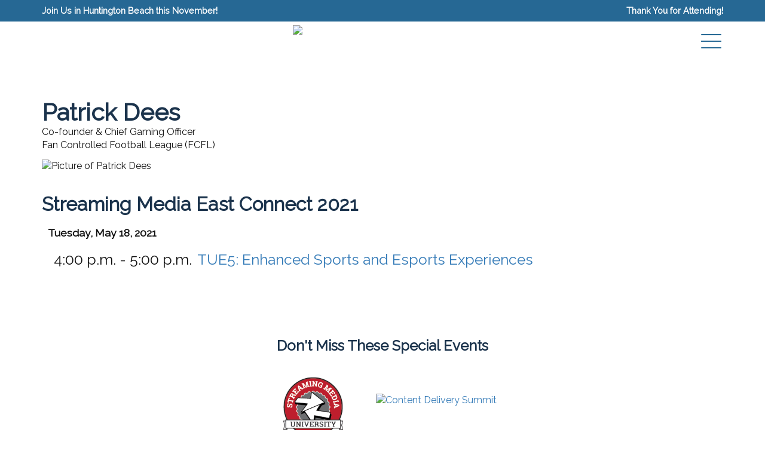

--- FILE ---
content_type: text/html; charset=utf-8
request_url: https://www.streamingmedia.com/Conferences/East2021/Speakers/Patrick-Dees.aspx
body_size: 9669
content:



<!DOCTYPE html>

<html id="PageTemplateHtml" lang="en" style="background: #fff;" xmlns="http://www.w3.org/1999/xhtml" xmlns:og="http://opengraphprotocol.org/schema/" xmlns:fb="http://ogp.me/ns/fb#" itemtype="http://schema.org/WebPage style=&quot;background: #fff;&quot;">
<head id="PageTemplateHead">
<!-- ** Start Meta **-->
<meta http-equiv="Content-Type" content="text/html; charset=utf-8" />
<meta http-equiv="content-language" content="en-US" />
<meta name="title" content="Streaming Media East Connect 2021">
<link rel="canonical" href="https://www.streamingmedia.com/conferences/east2021/SpeakerPage.aspx"/>
<!-- ** End Meta ** -->

<!-- ** Start Open Graph Meta **-->
<meta property="og:title" content="Streaming Media East Connect 2021"/>
<meta property="og:url" content="https://www.streamingmedia.com/conferences/east2021/SpeakerPage.aspx"/>
<meta property="og:image" content="https://dzceab466r34n.cloudfront.net/images_nl/sw/SME-Connect-21_OG-IMage_1200x6301.jpg"/>
<meta property="fb:admins" content="1448114697"/>
<meta property="fb:admins" content="1398034021"/>
<meta property="fb:app_id" content="119574181444909"/>
<!-- ** End Open Graph Meta ** -->

<!-- ** Start Twitter Card **-->
<meta name="twitter:card" content="summary_large_image"/>
<meta name="twitter:image" content="https://dzceab466r34n.cloudfront.net/images_nl/sw/SME-Connect-21_OG-IMage_1200x6301.jpg"/>

<meta name="twitter:title" content=""/>
<meta name="twitter:description" content=""/>
<meta name="twitter:site" content="@StrMediaShows"/>
<!-- ** End Twitter Card **-->

<!-- ** Start Meta **-->
<meta http-equiv="Content-Type" content="text/html; charset=utf-8" />
<meta http-equiv="content-language" content="en-US" />
<!-- ** End Meta ** -->

<!-- ** Start Open Graph Meta **-->
<meta property="fb:admins" content="1448114697"/>
<meta property="fb:admins" content="1398034021"/>
<meta property="fb:app_id" content="119574181444909"/>
<!-- ** End Open Graph Meta ** -->
<meta charset="utf-8" /><meta name="viewport" content="width=device-width, height=device-height, initial-scale=1.0, user-scalable=0, minimum-scale=1.0, maximum-scale=1.0" /><meta name="theme-color" content="#333333" />
 <meta itemprop="name" content="Streaming Media East Connect 2021"/>
 <meta itemprop="url" content="https://www.streamingmedia.com/conferences/east2021/SpeakerPage.aspx"/>
 <meta name="keywords" content="streaming content, streaming training, streaming leaders, video content, web content management, content management, web experience management, web video, video management, streaming management, video bandwidth, education, learning, online video, video ecosystem, large-scale live events, video object management, OTT, OTT Leadership, Video Engineering, Esports, Developers, customer engagement"/><meta name="theme-color" content="#333333" /><title>
	Streaming Media East Connect 2021
</title>
    
<!-- jQuery -->
<script src="https://code.jquery.com/jquery-3.4.1.min.js" integrity="sha256-CSXorXvZcTkaix6Yvo6HppcZGetbYMGWSFlBw8HfCJo=" crossorigin="anonymous"></script>
  <script type="text/javascript" src="//ajax.googleapis.com/ajax/libs/jquery/3.2.1/jquery.min.js"></script>
    <script type="text/javascript" src="//ajax.googleapis.com/ajax/libs/jqueryui/1.12.1/jquery-ui.min.js"></script>
<!-- Bootstrap -->
<script src="https://cdn.jsdelivr.net/npm/popper.js@1.16.0/dist/umd/popper.min.js" integrity="sha384-Q6E9RHvbIyZFJoft+2mJbHaEWldlvI9IOYy5n3zV9zzTtmI3UksdQRVvoxMfooAo" crossorigin="anonymous"></script>
<script src="https://stackpath.bootstrapcdn.com/bootstrap/4.4.1/js/bootstrap.min.js" integrity="sha384-wfSDF2E50Y2D1uUdj0O3uMBJnjuUD4Ih7YwaYd1iqfktj0Uod8GCExl3Og8ifwB6" crossorigin="anonymous"></script>

   <!-- <link rel="canonical" href="https://getbootstrap.com/docs/4.4/examples/pricing/" />-->

    <!-- Bootstrap core CSS -->
<!--<link href="https://getbootstrap.com/docs/4.4/examples/" rel="stylesheet" integrity="sha384-Vkoo8x4CGsO3+Hhxv8T/Q5PaXtkKtu6ug5TOeNV6gBiFeWPGFN9MuhOf23Q9Ifjh" crossorigin="anonymous" />-->

<!-- fonts -->
 <link rel="stylesheet" href="https://pro.fontawesome.com/releases/v5.11.2/css/all.css" integrity="sha384-zrnmn8R8KkWl12rAZFt4yKjxplaDaT7/EUkKm7AovijfrQItFWR7O/JJn4DAa/gx" crossorigin="anonymous" /><link href="https://fonts.googleapis.com/css?family=Raleway&amp;display=swap" rel="stylesheet" /><link rel="stylesheet" href="https://stackpath.bootstrapcdn.com/bootstrap/4.4.1/css/bootstrap.min.css" integrity="sha384-Vkoo8x4CGsO3+Hhxv8T/Q5PaXtkKtu6ug5TOeNV6gBiFeWPGFN9MuhOf23Q9Ifjh" crossorigin="anonymous" /><link rel="stylesheet" href="https://maxcdn.bootstrapcdn.com/bootstrap/3.4.1/css/bootstrap.min.css" />
  <script src="https://ajax.googleapis.com/ajax/libs/jquery/3.4.1/jquery.min.js"></script>
  <script src="https://maxcdn.bootstrapcdn.com/bootstrap/3.4.1/js/bootstrap.min.js"></script>
  <!-- Google tag (gtag.js) -->
<script async src="https://www.googletagmanager.com/gtag/js?id=G-97PEDY7QMK"></script>
<script>
  window.dataLayer = window.dataLayer || [];
  function gtag(){dataLayer.push(arguments);}
  gtag('js', new Date());

  gtag('config', 'G-97PEDY7QMK');
</script>

    
    <link href="/East2021-site-styles?v=EfRzRiYVnOHecp8taZjyqJLx40sxqrbFDeZQ6AYb6MQ1" rel="stylesheet"/>



  
   






    <script type="text/javascript" language="javascript">
        window.r = function (elm, id, lnk) {
            elm.href = "https://conferences.infotoday.com/stats/sponsors/default.aspx?id=" + id + "&lnk=" + encodeURIComponent(lnk);
            return true;
        };
    </script>

    <!--[if lt IE 9]>
	<script src="//html5shiv.googlecode.com/svn/trunk/html5.js"></script>
<![endif]-->
    <script type="text/javascript">
        (function (i, s, o, g, r, a, m) {
            i['GoogleAnalyticsObject'] = r; i[r] = i[r] || function () {
                (i[r].q = i[r].q || []).push(arguments)
            }, i[r].l = 1 * new Date(); a = s.createElement(o),
                m = s.getElementsByTagName(o)[0]; a.async = 1; a.src = g; m.parentNode.insertBefore(a, m)
        })(window, document, 'script', 'https://www.google-analytics.com/analytics.js', 'ga');

        ga('create', 'UA-13073004-2', 'auto');
        ga('send', 'pageview');

    </script>
</head>
<body>
    <div id="bodyPanel" class="subpage">
	
 
<!--
        <div class="mobile_header">

            <ul>
                <li class="featured_link"><a href="/Conferences/east2020/Sponsors.aspx">Exhibit/Sponsor</a></li>
                <li><a href="http://twitter.com/StrMediaShows"><i class="fa fa-twitter" aria-hidden="true"></i></a></li>
                <li><a href="https://www.facebook.com/StreamingMedia"><i class="fa fa-facebook" aria-hidden="true"></i></a></li>
                <li><a href="https://www.linkedin.com/groups/2972181/"><i class="fa fa-linkedin" aria-hidden="true"></i></a></li>
                <li><a title="Streaming Media on YouTube" target="_blank" href="http://www.youtube.com/user/streamingmediavideo"><i class="fa fa-youtube-play"></i></a></li>
            </ul>

            <button class="mobile_menu_btn">
                <span>toggle menu</span>
            </button>

        </div>
        
        <button class="mobile_menu_btn"><span>toggle menu</span></button>-->
        <div class="header">
<div class="header-inner">
<div class="header-cta">
<div class="container">
<div class="header-cta__description"><a href="https://www.streamingmedia.com/Conferences/West2021/Default.aspx" target="_blank" rel="noopener">Join Us in Huntington Beach this November!</a></div>
<div class="header-cta__link">Thank You for Attending!</div>
</div>
</div>
<div class="header-navigation">
<div class="container"><a href="/Conferences/East2021/Default.aspx" class="logo"><img src="https://dzceab466r34n.cloudfront.net/images_nl/sw/SME-Connect-21_Logo-Banner_outlined.svg" /></a><nav class="navigation-main">
<ul><!--<li><a href="https://www.streamingmedia.com/Conferences/East2021/Register.aspx">Register</a></li>-->
<li><a href="/Conferences/East2021/Agenda.aspx">Agenda</a></li>
<li><a href="/Conferences/East2021/Program.aspx">Program</a></li>
<li><a href="/Conferences/East2021/Sponsor.aspx">Be a Sponsor</a></li>
<li><a href="/Conferences/East2021/SponsorList.aspx">Meet Our Sponsors</a></li>
<li><a href="/Conferences/East2021/SpeakerList.aspx">Meet Our Speakers</a></li>
<!--<li><a href="/Conferences/East2021/CallForSpeakers.aspx">Be a Speaker</a></li>--></ul>
</nav>
<div class="navigation-dd__btn"><span></span> <span></span> <span></span> <span></span></div>
<nav class="navigation-dd__menu">
<ul><!--<li class="duplicate"><a href="https://www.streamingmedia.com/Conferences/East2021/Register.aspx">Register</a></li>-->
<li class="duplicate"><a href="/Conferences/East2021/Agenda.aspx">Agenda</a></li>
<li class="duplicate"><a href="/Conferences/East2021/Program.aspx">Program</a></li>
<li class="duplicate"><a href="/Conferences/East2021/Sponsor.aspx">Be a Sponsor</a></li>
<li class="duplicate"><a href="/Conferences/East2021/SponsorList.aspx">Meet Our Sponsors</a></li>
<!--<li class="duplicate"><a href="/Conferences/East2021/CallForSpeakers.aspx">Be a Speaker</a></li>-->
<li><a href="/Conferences/East2021/SpeakerList.aspx">Meet Our Speakers</a></li>
<!--<li><a href="/Conferences/East2021/Workshops.aspx">Streaming Media University Workshops</a></li>--> <!--<li><a href="/Conferences/East2021/SponsoredWorkshops.aspx">Streaming Media University FREE Sponsored Workshops</a></li>-->
<li><a href="/Conferences/East2021/Dolby.aspx">Dolby Laboratories FREE Sponsored Workshop</a></li>
<li><a href="/Conferences/East2021/CDSummit.aspx">Content Delivery Summit</a></li>
<li><a href="/Conferences/East2021/Contact.aspx">Contact</a></li>
<li><a href="https://www.youtube.com/streamingmediavideo/" target="_blank" rel="noopener">Session Video Archives</a></li>
<li><a href="https://www.StreamingMedia.com" target="_blank" rel="noopener">StreamingMedia.com</a></li>
</ul>
</nav></div>
</div>
</div>
</div>

        <div   >

            
            <div class="theme">

                
               
            </div>
            
        

        
        
    <div class="primary_content">
<div itemscope="itemscope" itemprop="performer" itemtype="http://schema.org/Person" id="speakerPage">
    <div style="float: right">
        
    </div>

    <h2 style="margin-bottom: 0; padding-bottom: 0;" itemprop="name">
        <span id="ctl00_lblSpeakerName" class="fn">Patrick Dees</span></h2>

    <p style="margin-top: 0;">
        <span id="ctl00_lblSpeakerInfo"><span itemprop="jobTitle">Co-founder & Chief Gaming Officer</span><br/><span itemprop="Worksfor">Fan Controlled Football League (FCFL)</span><br/></span>
    </p>

    <div style="margin-top: 5px;">
        
        <span id="ctl00_lblBio" style="line-height: 1.4"><p itemprop="knowsabout"><img class="photo" alt="Picture of Patrick Dees" itemprop="image" style="float:left; border-radius:5px; margin:0 4px 4px 0;" src="https://conferences.infotoday.com/images/Default_Conf.ashx?EntityType=8&EntityID=17353&max=100" /></p></span>
    </div>

    <div style="clear: both; padding-top: 10px;">
        
                <div itemscope itemtype="http://schema.org/CreativeWork">
                    <meta  content="https://www.streamingmedia.com/conferences/east2021/">
                    <h3 itemprop="ispartof" style="padding: 5px 0 0 0;" itemprop="name">Streaming Media East Connect 2021</h3>
                    <meta itemprop="learningResourceType" content="Presentation">
                    <div class="unorderedlist">

                        <ul style="list-style: none; padding: 0; margin: 10px 0 5px 10px">
                            
                                    
                                    <li style="font-weight: bolder; margin-left: 0;">Tuesday, May 18, 2021
                                        
                                                <ul style="list-style: none; padding: 0; margin: 10px 0 5px 10px">
                                                    
                                                            <li >
                                                                <meta  content="2021-05-18T04:00">
                                                                <meta  content="2021-05-18T05:00">

                                                                <span style="margin-right:4px;">4:00 p.m. - 5:00 p.m.</span>
                                                                <a itemprop="url" href="https://www.streamingmedia.com/conferences/east2021/program.aspx#14497">TUE5: <span itemprop="name">Enhanced Sports and Esports Experiences</span></a>
                                                            </li>
                                                        
                                                </ul>
                                            
                                    </li>
                                
                        </ul>
                    </div>
                </div>
            
    </div>
</div>
</div>


<div class="colocated"><!--<h5>Featuring These Dedicated Tracks &amp; Special Events</h5>-->
<h4 style="text-align: center;">Don't Miss These Special Events</h4>
<ul><!--<li style="vertical-align: middle;"><a href="/Conferences/east2020/OTTSummit.aspx" title="OTT Leadership Summit"> <img alt="OTT Leadership Summit" style="border-color: initial; border-image: initial; margin-top: 10px; max-height: 100px; border-width: 0px;" src="https://dzceab466r34n.cloudfront.net/images_nl/sw/OTT-Summit-logo_outlined.svg" /></a></li>
<li style="vertical-align: middle;"><a href="/Conferences/East2020/VES.aspx" title="Video Engineering &amp; Technology Summit"> <img alt="Video Engineering &amp; Technology Summit" style="border: 0; margin-top: 10px; max-height: 100px;" src="https://dzceab466r34n.cloudfront.net/images_nl/sw/Video-Engineering-&amp;-Tech-Summit_outlined.svg " /></a></li>
<li style="vertical-align: middle;"><a href="/Conferences/East2020/EsportsStreamingSummit.aspx" title="Esports &amp; Sports Streaming Summit"> <img alt="Esports &amp; Sports Streaming Summit" style="border: 0; margin-top: 10px; max-height: 100px;" src="https://dzceab466r34n.cloudfront.net/images_nl/sw/Esports-Sports-Streaming-Summit_outlined.svg" /></a></li>
<li style="vertical-align: middle; max-width: 15%;"><a href="/Conferences/East2020/EnterpriseandEducation.aspx" title="Enterprise &amp; Education Video Summit"> <img alt="Enterprise &amp; Education Video Summit" style="border: 0; width: 100%; margin-top: 10px;" src="https://dzceab466r34n.cloudfront.net/images_nl/sw/Enterprise-&amp;-Ed-Video-Summit_outlined.svg" /></a></li>-->
<ul>
<li style="vertical-align: middle;"><a href="/Conferences/East2021/Workshops.aspx" title="Streaming Media University"> <img alt="Streaming Media University" style="border: 0; margin-top: 10px; max-height: 100px;" src="/Conferences/images/east2019/SMUniversity_150x150.png " /></a></li>
<li style="vertical-align: middle;"><a href="/Conferences/East2021/CDSummit.aspx" title="Content Delivery Summit"><img alt="Content Delivery Summit" style="border: 0; margin-top: 10px; border-width: 0px;" src="https://dzceab466r34n.cloudfront.net/images_nl/sw/CDS_2020_outlined.svg" width="150" caption="false" /></a></li>
</ul>
</ul>
</div>

        <div class="sponsors">
        </div>
        <br />
        <br />
        <div class="sponsor_wrapper">
            
        <div class="sponsors">
            <h5>
                Exclusive Research Keynote Sponsor</h5>
            <ul>
                
                        <li style="vertical-align: middle;">
                            <a href='http://www.openexc.com' target="_blank" title='OpenExchange' onMouseDown="return r (this,8428, 'http://www.openexc.com');"><div title="OpenExchange" style="background-position:center;background-repeat: no-repeat; cursor: pointer; width:200px;height:40px;background-image:url(https://conferences.infotoday.com/images/Default_Conf.ashx?EntityType=8&max=200&EntityID=17345);">&#160;</div></a></li>
                    
            </ul>
        </div>
        <div class="clear"></div>
    
        <div class="sponsors">
            <h5>
                Exclusive Diamond Sponsor</h5>
            <ul>
                
                        <li style="vertical-align: middle;">
                            <a href='http://www.signiant.com' target="_blank" title='Signiant' onMouseDown="return r (this,8420, 'http://www.signiant.com');"><div title="Signiant" style="background-position:center;background-repeat: no-repeat; cursor: pointer; width:200px;height:77px;background-image:url(https://conferences.infotoday.com/images/Default_Conf.ashx?EntityType=8&max=200&EntityID=16203);">&#160;</div></a></li>
                    
            </ul>
        </div>
        <div class="clear"></div>
    
        <div class="sponsors">
            <h5>
                Platinum Sponsors</h5>
            <ul>
                
                        <li style="vertical-align: middle;">
                            <a href='http://www.amagi.com' target="_blank" title='AMAGI Corporation' onMouseDown="return r (this,8390, 'http://www.amagi.com');"><div title="AMAGI Corporation" style="background-position:center;background-repeat: no-repeat; cursor: pointer; width:200px;height:116px;background-image:url(https://conferences.infotoday.com/images/Default_Conf.ashx?EntityType=8&max=200&EntityID=17239);">&#160;</div></a></li>
                    
                        <li style="vertical-align: middle;">
                            <a href='http://ateme.com/' target="_blank" title='ATEME' onMouseDown="return r (this,8431, 'http://ateme.com/');"><div title="ATEME" style="background-position:center;background-repeat: no-repeat; cursor: pointer; width:200px;height:116px;background-image:url(https://conferences.infotoday.com/images/Default_Conf.ashx?EntityType=8&max=200&EntityID=17355);">&#160;</div></a></li>
                    
                        <li style="vertical-align: middle;">
                            <a href='http://www.bitmovin.com' target="_blank" title='Bitmovin' onMouseDown="return r (this,8290, 'http://www.bitmovin.com');"><div title="Bitmovin" style="background-position:center;background-repeat: no-repeat; cursor: pointer; width:200px;height:116px;background-image:url(https://conferences.infotoday.com/images/Default_Conf.ashx?EntityType=8&max=200&EntityID=16882);">&#160;</div></a></li>
                    
                        <li style="vertical-align: middle;">
                            <a href='http://www.digitalelement.com' target="_blank" title='Digital Element' onMouseDown="return r (this,8292, 'http://www.digitalelement.com');"><div title="Digital Element" style="background-position:center;background-repeat: no-repeat; cursor: pointer; width:200px;height:116px;background-image:url(https://conferences.infotoday.com/images/Default_Conf.ashx?EntityType=8&max=200&EntityID=16846);">&#160;</div></a></li>
                    
                        <li style="vertical-align: middle;">
                            <a href='http://www.discovervideo.com' target="_blank" title='Discover Video' onMouseDown="return r (this,8436, 'http://www.discovervideo.com');"><div title="Discover Video" style="background-position:center;background-repeat: no-repeat; cursor: pointer; width:200px;height:116px;background-image:url(https://conferences.infotoday.com/images/Default_Conf.ashx?EntityType=8&max=200&EntityID=17368);">&#160;</div></a></li>
                    
                        <li style="vertical-align: middle;">
                            <a href='http://www.eegent.com' target="_blank" title='EEG Enterprises' onMouseDown="return r (this,8289, 'http://www.eegent.com');"><div title="EEG Enterprises" style="background-position:center;background-repeat: no-repeat; cursor: pointer; width:200px;height:116px;background-image:url(https://conferences.infotoday.com/images/Default_Conf.ashx?EntityType=8&max=200&EntityID=15910);">&#160;</div></a></li>
                    
                        <li style="vertical-align: middle;">
                            <a href='http://www.elecard.com' target="_blank" title='Elecard' onMouseDown="return r (this,8437, 'http://www.elecard.com');"><div title="Elecard" style="background-position:center;background-repeat: no-repeat; cursor: pointer; width:200px;height:116px;background-image:url(https://conferences.infotoday.com/images/Default_Conf.ashx?EntityType=8&max=200&EntityID=17364);">&#160;</div></a></li>
                    
                        <li style="vertical-align: middle;">
                            <a href='http://www.eluv.io' target="_blank" title='Eluvio' onMouseDown="return r (this,8336, 'http://www.eluv.io');"><div title="Eluvio" style="background-position:center;background-repeat: no-repeat; cursor: pointer; width:200px;height:116px;background-image:url(https://conferences.infotoday.com/images/Default_Conf.ashx?EntityType=8&max=200&EntityID=17228);">&#160;</div></a></li>
                    
                        <li style="vertical-align: middle;">
                            <a href='http://www.ezdrm.com' target="_blank" title='EZDRM' onMouseDown="return r (this,8293, 'http://www.ezdrm.com');"><div title="EZDRM" style="background-position:center;background-repeat: no-repeat; cursor: pointer; width:200px;height:116px;background-image:url(https://conferences.infotoday.com/images/Default_Conf.ashx?EntityType=8&max=200&EntityID=17060);">&#160;</div></a></li>
                    
                        <li style="vertical-align: middle;">
                            <a href='http://www.intertrust.com' target="_blank" title='Intertrust ExpressPlay' onMouseDown="return r (this,8291, 'http://www.intertrust.com');"><div title="Intertrust ExpressPlay" style="background-position:center;background-repeat: no-repeat; cursor: pointer; width:200px;height:116px;background-image:url(https://conferences.infotoday.com/images/Default_Conf.ashx?EntityType=8&max=200&EntityID=16945);">&#160;</div></a></li>
                    
                        <li style="vertical-align: middle;">
                            <a href='https://corp.kaltura.com' target="_blank" title='Kaltura' onMouseDown="return r (this,8321, 'https://corp.kaltura.com');"><div title="Kaltura" style="background-position:center;background-repeat: no-repeat; cursor: pointer; width:200px;height:116px;background-image:url(https://conferences.infotoday.com/images/Default_Conf.ashx?EntityType=8&max=200&EntityID=17221);">&#160;</div></a></li>
                    
                        <li style="vertical-align: middle;">
                            <a href='http://www.liveu.tv' target="_blank" title='LiveU' onMouseDown="return r (this,8325, 'http://www.liveu.tv');"><div title="LiveU" style="background-position:center;background-repeat: no-repeat; cursor: pointer; width:200px;height:116px;background-image:url(https://conferences.infotoday.com/images/Default_Conf.ashx?EntityType=8&max=200&EntityID=17212);">&#160;</div></a></li>
                    
                        <li style="vertical-align: middle;">
                            <a href='https://www.metrological.com/' target="_blank" title='Metrological Media Innovations B.V.' onMouseDown="return r (this,8395, 'https://www.metrological.com/');"><div title="Metrological Media Innovations B.V." style="background-position:center;background-repeat: no-repeat; cursor: pointer; width:200px;height:116px;background-image:url(https://conferences.infotoday.com/images/Default_Conf.ashx?EntityType=8&max=200&EntityID=17299);">&#160;</div></a></li>
                    
                        <li style="vertical-align: middle;">
                            <a href='http://www.millicast.com' target="_blank" title='Millicast' onMouseDown="return r (this,8296, 'http://www.millicast.com');"><div title="Millicast" style="background-position:center;background-repeat: no-repeat; cursor: pointer; width:200px;height:116px;background-image:url(https://conferences.infotoday.com/images/Default_Conf.ashx?EntityType=8&max=200&EntityID=17149);">&#160;</div></a></li>
                    
                        <li style="vertical-align: middle;">
                            <a href='http://www.seachange.com' target="_blank" title='SeaChange International' onMouseDown="return r (this,8418, 'http://www.seachange.com');"><div title="SeaChange International" style="background-position:center;background-repeat: no-repeat; cursor: pointer; width:200px;height:116px;background-image:url(https://conferences.infotoday.com/images/Default_Conf.ashx?EntityType=8&max=200&EntityID=15661);">&#160;</div></a></li>
                    
                        <li style="vertical-align: middle;">
                            <a href='http://www.ssimwave.com' target="_blank" title='SSIMWAVE Inc.' onMouseDown="return r (this,8294, 'http://www.ssimwave.com');"><div title="SSIMWAVE Inc." style="background-position:center;background-repeat: no-repeat; cursor: pointer; width:200px;height:116px;background-image:url(https://conferences.infotoday.com/images/Default_Conf.ashx?EntityType=8&max=200&EntityID=16820);">&#160;</div></a></li>
                    
                        <li style="vertical-align: middle;">
                            <a href='https://streaming.global/' target="_blank" title='Streaming Global, Inc.' onMouseDown="return r (this,8297, 'https://streaming.global/');"><div title="Streaming Global, Inc." style="background-position:center;background-repeat: no-repeat; cursor: pointer; width:200px;height:116px;background-image:url(https://conferences.infotoday.com/images/Default_Conf.ashx?EntityType=8&max=200&EntityID=17199);">&#160;</div></a></li>
                    
                        <li style="vertical-align: middle;">
                            <a href='http://www.tagvs.com' target="_blank" title='TAG Video Systems' onMouseDown="return r (this,8309, 'http://www.tagvs.com');"><div title="TAG Video Systems" style="background-position:center;background-repeat: no-repeat; cursor: pointer; width:200px;height:116px;background-image:url(https://conferences.infotoday.com/images/Default_Conf.ashx?EntityType=8&max=200&EntityID=17145);">&#160;</div></a></li>
                    
                        <li style="vertical-align: middle;">
                            <a href='http://www.tulix.com' target="_blank" title='Tulix Systems' onMouseDown="return r (this,8288, 'http://www.tulix.com');"><div title="Tulix Systems" style="background-position:center;background-repeat: no-repeat; cursor: pointer; width:200px;height:116px;background-image:url(https://conferences.infotoday.com/images/Default_Conf.ashx?EntityType=8&max=200&EntityID=16899);">&#160;</div></a></li>
                    
                        <li style="vertical-align: middle;">
                            <a href='http://www.verizonmedia.com' target="_blank" title='Verizon Media' onMouseDown="return r (this,8295, 'http://www.verizonmedia.com');"><div title="Verizon Media" style="background-position:center;background-repeat: no-repeat; cursor: pointer; width:200px;height:116px;background-image:url(https://conferences.infotoday.com/images/Default_Conf.ashx?EntityType=8&max=200&EntityID=16848);">&#160;</div></a></li>
                    
                        <li style="vertical-align: middle;">
                            <a href='http://www.Zixi.com' target="_blank" title='Zixi' onMouseDown="return r (this,8391, 'http://www.Zixi.com');"><div title="Zixi" style="background-position:center;background-repeat: no-repeat; cursor: pointer; width:200px;height:116px;background-image:url(https://conferences.infotoday.com/images/Default_Conf.ashx?EntityType=8&max=200&EntityID=17116);">&#160;</div></a></li>
                    
            </ul>
        </div>
        <div class="clear"></div>
    
        <div class="sponsors">
            <h5>
                Gold Sponsor</h5>
            <ul>
                
                        <li style="vertical-align: middle;">
                            <a href='http://www.millicast.com' target="_blank" title='Millicast, Inc.' onMouseDown="return r (this,8429, 'http://www.millicast.com');"><div title="Millicast, Inc." style="background-position:center;background-repeat: no-repeat; cursor: pointer; width:200px;height:52px;background-image:url(https://conferences.infotoday.com/images/Default_Conf.ashx?EntityType=8&max=200&EntityID=17350);">&#160;</div></a></li>
                    
            </ul>
        </div>
        <div class="clear"></div>
    
        <div class="sponsors">
            <h5>
                Tech Talk Sponsors</h5>
            <ul>
                
                        <li style="vertical-align: middle;">
                            <a href='http://www.agora.io' target="_blank" title='Agora' onMouseDown="return r (this,8435, 'http://www.agora.io');"><div title="Agora" style="background-position:center;background-repeat: no-repeat; cursor: pointer; width:200px;height:118px;background-image:url(https://conferences.infotoday.com/images/Default_Conf.ashx?EntityType=8&max=200&EntityID=17363);">&#160;</div></a></li>
                    
                        <li style="vertical-align: middle;">
                            <a href='http://www.baishancloud.com' target="_blank" title='BaishanCloud Technology' onMouseDown="return r (this,8329, 'http://www.baishancloud.com');"><div title="BaishanCloud Technology" style="background-position:center;background-repeat: no-repeat; cursor: pointer; width:200px;height:118px;background-image:url(https://conferences.infotoday.com/images/Default_Conf.ashx?EntityType=8&max=200&EntityID=17217);">&#160;</div></a></li>
                    
                        <li style="vertical-align: middle;">
                            <a href='https://www.dolby.com' target="_blank" title='Dolby Laboratories' onMouseDown="return r (this,8324, 'https://www.dolby.com');"><div title="Dolby Laboratories" style="background-position:center;background-repeat: no-repeat; cursor: pointer; width:200px;height:118px;border:1px #f1f1f1 solid;"><div style="text-align:center;vertical-align:middle; margin:24px auto auto 0;">Dolby Laboratories</div></div></a></li>
                    
                        <li style="vertical-align: middle;">
                            <a href='http://www.encoding.com/' target="_blank" title='Encoding.com' onMouseDown="return r (this,8326, 'http://www.encoding.com/');"><div title="Encoding.com" style="background-position:center;background-repeat: no-repeat; cursor: pointer; width:200px;height:118px;background-image:url(https://conferences.infotoday.com/images/Default_Conf.ashx?EntityType=8&max=200&EntityID=17161);">&#160;</div></a></li>
                    
                        <li style="vertical-align: middle;">
                            <a href='http://www.fastly.com/' target="_blank" title='Fastly, Inc.' onMouseDown="return r (this,8327, 'http://www.fastly.com/');"><div title="Fastly, Inc." style="background-position:center;background-repeat: no-repeat; cursor: pointer; width:200px;height:118px;background-image:url(https://conferences.infotoday.com/images/Default_Conf.ashx?EntityType=8&max=200&EntityID=17216);">&#160;</div></a></li>
                    
                        <li style="vertical-align: middle;">
                            <a href='http://www.interrasystems.com' target="_blank" title='Interra Systems' onMouseDown="return r (this,8310, 'http://www.interrasystems.com');"><div title="Interra Systems" style="background-position:center;background-repeat: no-repeat; cursor: pointer; width:200px;height:118px;background-image:url(https://conferences.infotoday.com/images/Default_Conf.ashx?EntityType=8&max=200&EntityID=15983);">&#160;</div></a></li>
                    
                        <li style="vertical-align: middle;">
                            <a href='http://www.seachange.com' target="_blank" title='SeaChange International' onMouseDown="return r (this,8419, 'http://www.seachange.com');"><div title="SeaChange International" style="background-position:center;background-repeat: no-repeat; cursor: pointer; width:200px;height:118px;background-image:url(https://conferences.infotoday.com/images/Default_Conf.ashx?EntityType=8&max=200&EntityID=17332);">&#160;</div></a></li>
                    
                        <li style="vertical-align: middle;">
                            <a href='http://www.xilinx.com' target="_blank" title='Xilinx, Inc.' onMouseDown="return r (this,8430, 'http://www.xilinx.com');"><div title="Xilinx, Inc." style="background-position:center;background-repeat: no-repeat; cursor: pointer; width:200px;height:118px;background-image:url(https://conferences.infotoday.com/images/Default_Conf.ashx?EntityType=8&max=200&EntityID=16900);">&#160;</div></a></li>
                    
                        <li style="vertical-align: middle;">
                            <a href='http://www.zenlayer.com' target="_blank" title='Zenlayer' onMouseDown="return r (this,8300, 'http://www.zenlayer.com');"><div title="Zenlayer" style="background-position:center;background-repeat: no-repeat; cursor: pointer; width:200px;height:118px;background-image:url(https://conferences.infotoday.com/images/Default_Conf.ashx?EntityType=8&max=200&EntityID=17200);">&#160;</div></a></li>
                    
            </ul>
        </div>
        <div class="clear"></div>
    
        <div class="sponsors">
            <h5>
                Sponsored Workshop</h5>
            <ul>
                
                        <li style="vertical-align: middle;">
                            <a href='http://www.dolby.com' target="_blank" title='Dolby Laboratories' onMouseDown="return r (this,8308, 'http://www.dolby.com');"><div title="Dolby Laboratories" style="background-position:center;background-repeat: no-repeat; cursor: pointer; width:200px;height:51px;background-image:url(https://conferences.infotoday.com/images/Default_Conf.ashx?EntityType=8&max=200&EntityID=17000);">&#160;</div></a></li>
                    
            </ul>
        </div>
        <div class="clear"></div>
    
        <div class="sponsors">
            <h5>
                Association Sponsor</h5>
            <ul>
                
                        <li style="vertical-align: middle;">
                            <a href='https://www.svta.org/' target="_blank" title='Streaming Video Technology Alliance (SVTA)' onMouseDown="return r (this,8438, 'https://www.svta.org/');"><div title="Streaming Video Technology Alliance (SVTA)" style="background-position:center;background-repeat: no-repeat; cursor: pointer; width:120px;height:41px;background-image:url(https://conferences.infotoday.com/images/Default_Conf.ashx?EntityType=8&max=120&EntityID=11486);">&#160;</div></a></li>
                    
            </ul>
        </div>
        <div class="clear"></div>
    
        <div class="sponsors">
            <h5>
                Media Sponsors</h5>
            <ul>
                
                        <li style="vertical-align: middle;">
                            <a href='http://www.streamingmedia.com' target="_blank" title='Streaming Media Magazine' onMouseDown="return r (this,8305, 'http://www.streamingmedia.com');"><div title="Streaming Media Magazine" style="background-position:center;background-repeat: no-repeat; cursor: pointer; width:120px;height:40px;background-image:url(https://conferences.infotoday.com/images/Default_Conf.ashx?EntityType=8&max=120&EntityID=16555);">&#160;</div></a></li>
                    
                        <li style="vertical-align: middle;">
                            <a href='https://www.streamingmediaglobal.com/subscribe/' target="_blank" title='Streaming Media Magazine's European Edition' onMouseDown="return r (this,8307, 'https://www.streamingmediaglobal.com/subscribe/');"><div title="Streaming Media Magazine's European Edition" style="background-position:center;background-repeat: no-repeat; cursor: pointer; width:120px;height:40px;background-image:url(https://conferences.infotoday.com/images/Default_Conf.ashx?EntityType=8&max=120&EntityID=8519);">&#160;</div></a></li>
                    
                        <li style="vertical-align: middle;">
                            <a href='http://www.streamingmedia.com/producer/' target="_blank" title='Streaming Media Producer' onMouseDown="return r (this,8306, 'http://www.streamingmedia.com/producer/');"><div title="Streaming Media Producer" style="background-position:center;background-repeat: no-repeat; cursor: pointer; width:120px;height:40px;background-image:url(https://conferences.infotoday.com/images/Default_Conf.ashx?EntityType=8&max=120&EntityID=13713);">&#160;</div></a></li>
                    
                        <li style="vertical-align: middle;">
                            <a href='http://www.videomaker.com/' target="_blank" title='Videomaker' onMouseDown="return r (this,8415, 'http://www.videomaker.com/');"><div title="Videomaker" style="background-position:center;background-repeat: no-repeat; cursor: pointer; width:120px;height:40px;background-image:url(https://conferences.infotoday.com/images/Default_Conf.ashx?EntityType=8&max=120&EntityID=13714);">&#160;</div></a></li>
                    
            </ul>
        </div>
        <div class="clear"></div>
    
<script type="text/javascript">
    window.r = function (elm, id, lnk) {
        elm.href = "https://conferences.infotoday.com/stats/sponsors/default.aspx?id=" + id + "&lnk=" + encodeURIComponent(lnk);
        return true;
    };
</script>

        </div>

        <div class="ad_wrapper">
            <div class="secondary_content">
                <!-- hide to test something<div id="ad_468x60" style="margin: 25px auto 10px auto; width: 468px; height: 60px;">-->
                <div id="ad_468x60"  >
                </div>
            </div>
        </div>
        

        <footer>
            <div class="footer_block corp">
                <h4>Streaming Media East 2021</h4>
                <ul>
                    <li style="color:grey;">Copyright &copy; 2021,</li>
                    <li><a href="https://informationtodayinc.com/" target="_blank">Information&nbsp;Today,&nbsp;Inc.</a></li>

                    <li><a href="https://streamingmedia.com/Conferences/" target="_blank">Past & Upcoming Events</a></li>

                    <li><a href="https://streamingmedia.com/" target="_blank">StreamingMedia.com</a></li>

                    <li><a href="http://www.infotoday.com/privacy.shtml" target="_blank">Privacy/Cookies Policy</a></li>
                </ul>
            </div>

            
            <div class="footer_block social">
                <h4>Stay Connected</h4>
                <ul>
                    <li><a title="Streaming Media East Conference on Twitter" target="_blank" href="http://twitter.com/StrMediaShows"><i class="fa fa-twitter"></i></a></li>
                    <li><a title="Streaming Media East Conference on LinkedIn" target="_blank" href="https://www.linkedin.com/groups/2972181/"><i class="fa fa-linkedin"></i></a></li>
                    <li><a title="Streaming Media East Conference on Facebook" target="_blank" href="https://www.facebook.com/StreamingMedia"><i class="fa fa-facebook"></i></a></li>
                    <li><a title="Streaming Media East Conference on Instagram" target="_blank" href="https://www.instagram.com/streamingmediamag/"><i class="fa fa-instagram"></i></a></li>
                    <li><a title="Streaming Media on YouTube" target="_blank" href="http://www.youtube.com/user/streamingmediavideo"><i class="fa fa-youtube-play"></i></a></li>

                </ul>
<div style="clear:left;padding-top:7px;font-size:1.7em;font-weight:800; color:grey;">#StreamingEast
</div>
            </div>
            <div class="footer_block email_updates">
                <h4>Get Email Updates</h4>
                <div class="email_signup">
                    <input type="text" id="txtSignupEmail" />
                    <input type="button" value="Go" id="btnEmailSubmit" />
                    <div id="EmailSubmitHolder" style="color: black;"></div>
                </div>
            </div>
            <div class="footer_block subscribe">
                <h4>Subscribe</h4>
                <a href="https://informationtoday.omeda.com/strm/login.do" target="_blank" class="sub_logo"></a>
            </div>
        </footer>
    
</div>
     
</body>
<script src="/East2021-js-scripts?v=qjfrEjnkkFFCbdfDH_dbmnmvCZObsCieS7AD6GGQ71s1"></script>


<script>
$(document).ready(function(){
  $(".btn").click(function(){
    $(this).button('loading').delay(1000).queue(function(){
      $(this).button('somestringvalue');
      $(this).dequeue();
    });        
  });  
});
</script>
<script type="text/javascript">
    //******
    // email_Updates
    //******
    $(function () {
        "use strict";
        $("#btnEmailSubmit").click(function (event) {
            event.preventDefault();
            var txtSignupEmail = $("#txtSignupEmail").val();
            if (txtSignupEmail === "") return;

            $.ajax({
                type: "POST",
                url: "/Readers/Subscribe.asmx/AddSubscriber",
                contentType: "application/json; charset=utf-8",
                dataType: "json",
                data: "{ 'emailAddress': '" + txtSignupEmail + "'}",
                success: function () {
                    $("#EmailSubmitHolder").html("Successfully Subscribed");
                },
                error: function (response) {
                    $("#EmailSubmitHolder").html("<span style=\"color:red;\">" + response.responseJSON.Message + "</span>");
                }
            });
        });
    });
</script>



<script type="application/ld+json">
    {
      "@context": "https://schema.org",
      "@type": "Event",
      "@id": "SMEC2021",
      
      "name": "Streaming Media East Connect 2021",
      "description": "Join us for Streaming Media East Connect 2021, a series of online webinars, taking place May 17 through May 27. Streaming Media Connect events offer practical advice, inspiring thought leadership, and in-depth training. Youâ€™ll hear the innovative approaches that the worldâ€™s leading organizations are deploying in live streaming, OTT, content delivery, next-gen TV, and much more.",
      "startDate": "2021-05-17",
      "endDate": "2021-05-27",
      "eventAttendanceMode": "https://schema.org/OnlineEventAttendanceMode",
      "eventStatus": "https://schema.org/EventScheduled",
      "location": {
        "@type": "VirtualLocation",
        "url": "https://www.Streamingmedia.com/Conferences/East2021/"
        
      },
      "isAccessibleForFree":"false",

      

      "image": [
        "https://dzceab466r34n.cloudfront.net/images_nl/sw/SME-Connect-21_OG-IMage_1200x6301.jpg"
         ],
      
      
      "organizer": {
        "@type": "Organization",
        "name": "Information Today",
        "logo":"https://www.infotoday.com/pics/2006/logo.gif",
        "url": "https://informationtodayinc.com/",
        
        "address": {
        "@type": "PostalAddress",
         "streetAddress": "143 Union st",
    "addressLocality": "Medford",
     "addressRegion": "NJ",
    "postalCode": "08055"
      
  }
      }
    }
    
    </script>




</html>



--- FILE ---
content_type: text/css; charset=utf-8
request_url: https://www.streamingmedia.com/East2021-site-styles?v=EfRzRiYVnOHecp8taZjyqJLx40sxqrbFDeZQ6AYb6MQ1
body_size: 50489
content:
/* Minification failed. Returning unminified contents.
(68,1): run-time error CSS1019: Unexpected token, found '@import'
(68,9): run-time error CSS1019: Unexpected token, found 'url("https://fonts.googleapis.com/css?family=Raleway&display=swap")'
(69,1): run-time error CSS1019: Unexpected token, found '@import'
(69,9): run-time error CSS1019: Unexpected token, found 'url("https://fonts.googleapis.com/css?family=Roboto+Condensed&display=swap")'
(409,1): run-time error CSS1019: Unexpected token, found '@-webkit-keyframes'
(410,10): run-time error CSS1035: Expected colon, found '{'
(418,1): run-time error CSS1019: Unexpected token, found '@keyframes'
(419,10): run-time error CSS1035: Expected colon, found '{'
(1078,128): run-time error CSS1062: Expected semicolon or closing curly-brace, found ')'
(1841,1): run-time error CSS1019: Unexpected token, found '@import'
(1841,9): run-time error CSS1019: Unexpected token, found 'url("https://fonts.googleapis.com/css?family=Raleway&display=swap")'
(1842,1): run-time error CSS1019: Unexpected token, found '@import'
(1842,9): run-time error CSS1019: Unexpected token, found 'url("https://fonts.googleapis.com/css?family=Roboto+Condensed&display=swap")'
(1999,1): run-time error CSS1019: Unexpected token, found '@keyframes'
(2000,5): run-time error CSS1062: Expected semicolon or closing curly-brace, found '0%'
(3657,39): run-time error CSS1034: Expected closing parenthesis, found ','
(3657,39): run-time error CSS1042: Expected function, found ','
(3657,44): run-time error CSS1062: Expected semicolon or closing curly-brace, found ')'
(3796,450): run-time error CSS1019: Unexpected token, found '@-webkit-keyframes'
(3796,476): run-time error CSS1062: Expected semicolon or closing curly-brace, found '100%'
(3796,546): run-time error CSS1019: Unexpected token, found '@keyframes'
(3796,564): run-time error CSS1062: Expected semicolon or closing curly-brace, found '100%'
(3796,634): run-time error CSS1019: Unexpected token, found '@-moz-keyframes'
(3796,661): run-time error CSS1062: Expected semicolon or closing curly-brace, found '0%'
(3796,688): run-time error CSS1019: Unexpected token, found '@-webkit-keyframes'
(3796,713): run-time error CSS1062: Expected semicolon or closing curly-brace, found '0%'
(3796,770): run-time error CSS1019: Unexpected token, found '@keyframes'
(3796,787): run-time error CSS1062: Expected semicolon or closing curly-brace, found '0%'
(3796,844): run-time error CSS1019: Unexpected token, found '@-webkit-keyframes'
(3796,870): run-time error CSS1062: Expected semicolon or closing curly-brace, found '0%'
(3796,1191): run-time error CSS1019: Unexpected token, found '@keyframes'
(3796,1209): run-time error CSS1062: Expected semicolon or closing curly-brace, found '0%'
(3796,1530): run-time error CSS1019: Unexpected token, found '@-webkit-keyframes'
(3796,1555): run-time error CSS1062: Expected semicolon or closing curly-brace, found '50%'
(3796,1608): run-time error CSS1019: Unexpected token, found '@keyframes'
(3796,1625): run-time error CSS1062: Expected semicolon or closing curly-brace, found '50%'
(3796,91034): run-time error CSS1030: Expected identifier, found '-'
(3796,91034): run-time error CSS1031: Expected selector, found '-'
(3796,91034): run-time error CSS1025: Expected comma or open brace, found '-'
(4026,101): run-time error CSS1031: Expected selector, found '/'
(4026,101): run-time error CSS1025: Expected comma or open brace, found '/'
 */
/*!
 *  Font Awesome v4.7.0 by @davegandy - http://fontawesome.io - @fontawesome
 *  License - http://fontawesome.io/license (Font: SIL OFL 1.1, CSS: MIT License)
 */
@import url('//use.fontawesome.com/releases/v4.7.0/css/font-awesome-css.min.css');
/* FONT PATH
 * -------------------------- */
@font-face {
  font-family: 'FontAwesome';
  src: url('//use.fontawesome.com/releases/v4.7.0/fonts/fontawesome-webfont.eot');
  src: url('//use.fontawesome.com/releases/v4.7.0/fonts/fontawesome-webfont.eot?#iefix') format('embedded-opentype'),
       url('//use.fontawesome.com/releases/v4.7.0/fonts/fontawesome-webfont.woff2') format('woff2'),
       url('//use.fontawesome.com/releases/v4.7.0/fonts/fontawesome-webfont.woff') format('woff'),
       url('//use.fontawesome.com/releases/v4.7.0/fonts/fontawesome-webfont.ttf') format('truetype'),
       url('//use.fontawesome.com/releases/v4.7.0/fonts/fontawesome-webfont.svg#fontawesomeregular') format('svg');
  font-weight: normal;
  font-style: normal;
}
/*
Embed code 049c86d1a8
*/

.buttoncenter{

    margin-left: 40%;
}

@media screen and (max-width:768px) {
    .buttoncenter{

        margin-left: unset;
    }


}



/*-------------------------------------------*\
** Imports
    - Colors
    - Typography
    - Mixins
    - Buttons
    - Navigation
    - Header
    - Footer
    - Forms    
    - Carousel    
** SASS Variables
** Global
\*-------------------------------------------*/


/**
* colors.scss
* partial to store color variables and color maps
*/


/**
 * typography.scss
 *
 * partial to store typography including imports of fonts as well as
 * setting up variables for font faces
 */

@import url("https://fonts.googleapis.com/css?family=Raleway&display=swap");
@import url("https://fonts.googleapis.com/css?family=Roboto+Condensed&display=swap");
h6 {
    font-size: 0.5rem;
    margin: 1rem 0;
    text-transform: capitalize;
    color: #0e5196;
    font-weight: 900;
}

h5 {
    font-size: 1rem;
    margin: 1rem 0;
    text-transform: capitalize;
    color: #0e5196;
    font-weight: 900;
}

h4 {
    font-size: 1.5rem;
    margin: 1rem 0;
    text-transform: capitalize;
    color: #0e5196;
    font-weight: 900;
}

h3 {
    font-size: 2rem;
    margin: 1rem 0;
    text-transform: capitalize;
    color: #0e5196;
    font-weight: 900;
}

h2 {
    font-size: 2.5rem;
    margin: 1rem 0;
    text-transform: capitalize;
    color: #0e5196;
    font-weight: 900;
}

h1 {
    font-size: 3rem;
    margin: 1rem 0;
    text-transform: capitalize;
    color: #0e5196;
    font-weight: 900;
}

.bold {
    font-weight: 900;
}

.image_header_CDS {
    max-width: 40%;
}

.image_header_SMU {
    width: auto;
    margin-right: 5%;
}

.hero__tagline span {
    font-size: 1.4rem;
}


/**
* mixins.scss
* partial to store mixins for commonly used styles such as transitions,
* opacity, borders, etc.
*/


/**
* buttons.scss
* partial to define all buttons states
*/

.btn {
    padding: 0.5rem;
    text-align: center;
    text-decoration: none;
    font-family: "Raleway", sans-serif;
    font-weight: 600;
    font-size: 1rem;
    border-radius: 0;
    border-width: 0.1rem;
    border-radius: 2rem;
    display: block;
    width: 100%;
    -webkit-transition: all 0.4s ease-in-out;
    transition: all 0.4s ease-in-out;
}

.btn:hover {
    -webkit-transition: all 0.2s ease-in-out;
    transition: all 0.2s ease-in-out;
}

.btn--solid.btn--white {
    background-color: #fff;
    border-color: #fff;
    color: choose-contrast-color(#fff);
}

.btn--solid.btn--white:hover {
    background: none;
    color: #fff;
}

.btn--solid.btn--black {
    background-color: #000;
    border-color: #000;
    color: choose-contrast-color(#000);
}

.btn--solid.btn--black:hover {
    background: none;
    color: #000;
}

.btn--solid.btn--gray {
    background-color: #666;
    border-color: #666;
    color: choose-contrast-color(#666);
}

.btn--solid.btn--gray:hover {
    background: none;
    color: #666;
}

.btn--solid.btn--gray-light {
    background-color: #efefef;
    border-color: #efefef;
    color: choose-contrast-color(#efefef);
}

.btn--solid.btn--gray-light:hover {
    background: none;
    color: #efefef;
}

.btn--solid.btn--blue {
    background-color: #0e5196;
    border-color: #0e5196;
    color: choose-contrast-color(#0e5196);
}

.btn--solid.btn--blue:hover {
    background: none;
    color: #0e5196;
}

.btn--solid.btn--blue-light {
    background-color: #7da7d9;
    border-color: #7da7d9;
    color: choose-contrast-color(#7da7d9);
}

.btn--solid.btn--blue-light:hover {
    background: none;
    color: #7da7d9;
}

.btn--solid.btn--purple {
    /*background-color: #8560a8;*/
    border-color: #8560a8;
    color: choose-contrast-color(#8560a8);
}

.btn--solid.btn--purple:hover {
    background: none;
    color: #fff;
    background-color: #8560a8;
}

.btn--solid.btn--fuschia {
    background-color: #8f008f;
    border-color: #8f008f;
    color: choose-contrast-color(#8f008f);
}

.btn--solid.btn--fuschia:hover {
    background: none;
    color: #8f008f;
}

.btn--solid.btn--pink {
    background-color: #ff00ff;
    border-color: #ff00ff;
    color: choose-contrast-color(#ff00ff);
}

.btn--solid.btn--pink:hover {
    background: none;
    color: #ff00ff;
}

.btn--outline.btn--white {
    background-color: transparent;
    border-color: #fff;
    color: #fff;
}

.btn--outline.btn--white:hover {
    background: white;
    color: #0e5196;
    border-color: #fff;
}

.btn--outline.btn--black {
    background-color: transparent;
    border-color: #000;
    color: #000;
}

.btn--outline.btn--black:hover {
    background: #000;
    color: #fff;
}

.btn--outline.btn--gray {
    background-color: transparent;
    border-color: #666;
    color: #666;
}

.btn--outline.btn--gray:hover {
    background: #666;
    color: #fff;
}

.btn--outline.btn--gray-light {
    background-color: transparent;
    border-color: #efefef;
    color: #efefef;
}

.btn--outline.btn--gray-light:hover {
    background: #efefef;
    color: #fff;
}

.btn--outline.btn--blue {
    background-color: transparent;
    border-color: #0e5196;
    /*color: #0e5196; took out mjd 
  background-color: rgb(62, 126, 138, 0.3);*/
}

.btn--outline.btn--blue:hover {
    background: #0e5196;
    color: #fff;
}

.btn--outline.btn--blue-light {
    background-color: transparent;
    border-color: #7da7d9;
    /*color: #7da7d9; took out mjd 
  background-color: rgb(62, 126, 138, 0.3);*/
}

.btn--outline.btn--blue-light:hover {
    background: #7da7d9;
    color: #fff;
}

.btn--outline.btn--purple {
    background-color: transparent;
    border-color: #8560a8;
    /* mjd color: #8560a8;
  background-color: rgb(62, 126, 138, 0.3);*/
}

.btn--outline.btn--purple:hover {
    background: #8560a8;
    color: #fff;
}

.btn--outline.btn--fuschia {
    background-color: transparent;
    border-color: #8f008f;
    /* took out mjd color: #8f008f;
  background-color: rgb(62, 126, 138, 0.3); */
}

.btn--outline.btn--fuschia:hover {
    background: #8f008f;
    color: #fff;
}

.btn--outline.btn--pink {
    background-color: transparent;
    border-color: #ff00ff;
    /*color: #ff00ff; took out mjd*/
    /*background-color: rgb(62, 126, 138, 0.3);*/
}

.btn--outline.btn--maroon {
    /*border-color: #9f2021;*/
    border-color: #ED1C24
}

.btn--outline.btn--maroon:hover {
    background: #ED1C24;
    color: #fff;
}

.btn--outlinee.btn--pink.a {
    color: #0e5196;
}

.btn--outline.btn--pink:hover {
    background: #ff00ff;
    color: #fff;
}


/*-------------------------------------------*\
** Overrides
\*-------------------------------------------*/

.btn--outline.btn--white:hover {
    background: white;
    color: #0e5196 !important;
    border-color: #fff;
    /*
  background: rgba(255, 0, 255, 0.5);
  border-color: rgba(255, 0, 255, 0.2);
  */
}


/**
 * navigation.scss
 *
 */

@-webkit-keyframes scroll {
    from {
        top: -110px;
    }
    to {
        top: 0;
    }
}

@keyframes scroll {
    from {
        top: -110px;
    }
    to {
        top: 0;
    }
}

.table-responsive {
    display: unset;
}

.header {
    position: relative;
    z-index: 999;
    height: 110px;
}

.header a {
    /*color: #1B334C;*/
    -webkit-transition: all 0.4s ease-in-out;
    transition: all 0.4s ease-in-out;
}

.header a:hover {
    color: deepskyblue;
    -webkit-transition: all 0.2s ease-in-out;
    transition: all 0.2s ease-in-out;
}

.header .duplicate {
    display: block;
}

.header .header-inner {
    height: 110px;
    background: #fff;
    width: 100%;
}

.header .header-inner.scrolled {
    position: fixed;
    -webkit-animation: scroll 1s forwards;
    animation: scroll 1s forwards;
}

.header .header-inner.scrolled .logo {
    display: block;
}

.header .header-inner.scrolled .navigation-main {
    display: none;
}

.header .header-inner.scrolled .duplicate {
    display: block;
}

.header .container {
    max-width: 1920px;
    position: relative;
}

.subpage .header .header-inner.scrolled {
    -webkit-animation: none;
    animation: none;
    top: 0;
}

.header-cta {
    width: 100%;
    background: #266894;
    color: #fff;
    display: inline-block;
    padding: 0.5rem 0;
    font-weight: 900;
    font-size: 0.9rem;
}

.header-cta a {
    color: #fff;
}

.header-cta__description {
    width: 50%;
    float: left;
}

.header-cta__link {
    width: 50%;
    float: left;
    text-align: right;
}

.header-navigation {
    width: 100%;
}

.header-navigation .logo {
    max-width: 300px;
    display: inline-block;
}

.header-navigation .logo img {
    width: 100%;
    height: auto;
    margin-top: 0%;
}

.navigation-main {
    float: right;
    margin: 15px 60px 0 0;
    display: none;
}

.navigation-main ul {
    list-style: none;
}

.navigation-main ul li {
    display: inline-block;
    font-weight: 900;
    margin: 0 0 0 1rem;
}

.navigation-dd__menu {
    display: none;
    position: absolute;
    background: #fff;
    right: 0;
    padding: 0 1rem;
}

.navigation-dd__menu ul {
    list-style: none;
}

.navigation-dd__menu ul li {
    margin: .5rem 0 0 0;
    padding: .5rem 0 0 0;
    border-top: solid 1px #f1f1f1;
}

.navigation-dd__menu.opened {
    display: block;
}

.navigation-dd__btn {
    width: 50px;
    height: 50px;
    position: absolute;
    top: 3px;
    right: 10px;
    z-index: 99999;
    cursor: pointer;
    -webkit-tap-highlight-color: transparent;
    -webkit-transform: rotate(0deg);
    transform: rotate(0deg);
    -webkit-transition: .5s ease-in-out;
    transition: .5s ease-in-out;
}

.navigation-dd__btn span {
    display: block;
    position: absolute;
    height: 2px;
    width: 34px;
    background: #266894;
    border-radius: 1px;
    opacity: 1;
    left: 8px;
    -webkit-transform: rotate(0deg);
    transform: rotate(0deg);
    -webkit-transition: .25s ease-in-out;
    transition: .25s ease-in-out;
}

.navigation-dd__btn span:nth-child(1) {
    top: 12px;
}

.navigation-dd__btn span:nth-child(2),
.navigation-dd__btn span:nth-child(3) {
    top: 23px;
}

.navigation-dd__btn span:nth-child(4) {
    top: 34px;
}

.navigation-dd__btn.open span:nth-child(1) {
    top: 9px;
    width: 0%;
    left: 50%;
}

.navigation-dd__btn.open span:nth-child(2) {
    -webkit-transform: rotate(45deg);
    transform: rotate(45deg);
}

.navigation-dd__btn.open span:nth-child(3) {
    -webkit-transform: rotate(-45deg);
    transform: rotate(-45deg);
}

.navigation-dd__btn.open span:nth-child(4) {
    top: 9px;
    width: 0%;
    left: 50%;
}

@media (min-width: 768px) {
    .header .navigation-main {
        display: block;
    }
    .header .duplicate {
        display: none;
    }
    .header .scrolled .logo {
        margin: 0 auto;
    }
}


/**
 * header.scss
 *
 */


/**
 * footer.scss
 *
 */


/**
* forms.scss
* partial to define all form styles
*/

.form--signup input {
    padding: 0.5rem 1rem;
    background: transparent;
    border: solid 1px #fff;
    color: #fff;
    border-radius: 2rem;
    font-size: 1rem;
    font-family: "Raleway", sans-serif;
    font-weight: 600;
    display: block;
    width: 100%;
}

.form--signup input::-webkit-input-placeholder {
    color: #fff;
}

.form--signup input:-ms-input-placeholder {
    color: #fff;
}

.form--signup input::-ms-input-placeholder {
    color: #fff;
}

.form--signup input::placeholder {
    color: #fff;
}

.form--signup input[type=submit] {
    width: 50%;
    background: #fff;
    color: #0e5196;
}

.form--signup input[type=button] {
    width: 100%;
    background: #fff;
    color: #0e5196;
}


/**
 * carousel.scss
 *
 * partial to store carousel styles
 */

.carousel {
    overflow-x: hidden;
    overflow-y: hidden;
    height: 130px;
    width: 100%;
    white-space: nowrap;
    position: relative;
}

.carousel__list {
    position: absolute;
    list-style: none;
}

.carousel__item {
    height: 130px;
    max-width: 200px;
    display: inline-block;
    margin: 0;
}

.carousel__outer {
    height: 130px;
    display: table;
    margin: 0;
}

.carousel__inner {
    width: 100%;
    height: 100%;
    display: table-cell;
    vertical-align: middle;
    padding: 0 2rem;
}

.carousel img {
    display: block;
    max-height: 130px;
    max-width: 100%;
    width: auto;
    margin: 0 auto;
}


/*-------------------------------------------*\
** SASS Variables
\*-------------------------------------------*/


/*-------------------------------------------*\
** Global
\*-------------------------------------------*/

* {
    margin: 0;
    padding: 0;
    outline: 0;
}

body {
    height: 100%;
    font-family: "Raleway", sans-serif;
    /*background: #efefef;*/
}

html,
body {
    -webkit-font-smoothing: antialiased;
    -webkit-box-sizing: border-box;
    box-sizing: border-box;
}

img {
    max-width: 100%;
    height: auto;
}

a {
    text-decoration: none;
}

a:hover {
    text-decoration: none;
}


/*-------------------------------------------*\
** Hero
\*-------------------------------------------*/

.hero {
    position: relative;
    background-color: black;
    height: 800px;
    width: 100%;
    max-width: 1920px;
    overflow: hidden;
    margin: 0 auto;
}

.hero__overlay {
    position: absolute;
    top: 0;
    left: 0;
    height: 100%;
    width: 100%;
    background-color: black;
    /* background-color: blue;*/
    /*background-color: grey;*/
    opacity: 0.3;
    z-index: 1;
}

.hero video {
    position: absolute;
    top: 50%;
    left: 50%;
    min-width: 100%;
    min-height: 100%;
    width: auto;
    height: auto;
    z-index: 0;
    -webkit-transform: translateX(-50%) translateY(-50%);
    transform: translateX(-50%) translateY(-50%);
}

.hero__content {
    max-width: 1920px;
    position: inherit;
    z-index: 9;
    height: 100%;
}

.hero__date-loc {
    color: #fff;
    text-transform: uppercase;
    margin: 1rem 0 0 1rem;
}

.hero__date-loc div {
    clear: both;
}

.hero__logo {
    max-width: 600px;
    width: 100%;
    margin: 3.2rem auto -6rem auto;
}

.hero__logo img {
    width: 100%;
    height: auto;
}

.hero__tagline {
    color: #fff;
    text-shadow: 0 1px 10px #000;
    font-weight: 900;
    font-size: 2rem;
    text-align: center;
    max-width: 1000px;
    width: 100%;
    margin: 6rem auto 0rem auto;
    line-height: 1;
}

.hero__ctas {
    max-width: 700px;
    margin: 0 auto;
}

.hero__ctas2 {
    max-width: 606px;
    margin-left: 26%;
}

.hero__ctas a {
    margin: 1rem auto;
    max-width: 80%;
    font-size: 1.4rem;
    padding: 0.5rem 1rem;
    color: #fff !important;
}


/*-------------------------------------------*\
** Sections
    - Global
    - Intro (homepage)
    - Call to Action
    - Carousel
    - Events
    - Stats
\*-------------------------------------------*/

.section {
    max-width: 1920px;
    width: 100%;
    margin: 0 auto;
    color: #666;
    font-size: 1.3rem;
    padding: 1rem;
    background: #fff;
    text-align: center;
}

.section--img {
    background: -webkit-gradient(linear, right top, left bottom, from(rgba(61, 136, 174, 0.9)), to(rgba(61, 136, 174, 0.8))), url("") center center no-repeat;
    background: linear-gradient(to bottom left, rgba(61, 136, 174, 0.9), rgba(61, 136, 174, 0.8)), url("") center center no-repeat;
    background-size: cover;
    color: #fff;
}

.section--img h2 {
    color: #fff;
}

.section--shadow {
    -webkit-box-shadow: 0 2px 10px #000;
    box-shadow: 0 2px 10px #000;
    position: relative;
    z-index: 1;
}

.section .btn {
    width: auto;
    margin: 1rem auto;
    display: inline-block;
    padding: 0.5rem 3rem;
}

.section--intro__icons {
    display: -webkit-box;
    display: -ms-flexbox;
    display: flex;
    -ms-flex-wrap: wrap;
    flex-wrap: wrap;
}

.section--intro__icon {
    color: #fff;
    -webkit-box-flex: 46%;
    -ms-flex: 46%;
    flex: 46%;
    margin: 4% 2%;
    background: #266894;
    border-radius: 10px;
    text-align: center;
    padding: 2rem 1rem;
    -webkit-box-shadow: 0 2px 5px #000;
    box-shadow: 0 2px 5px #000;
    -webkit-transition: all 0.4s ease-in-out;
    transition: all 0.4s ease-in-out;
}

.section--intro__icon i {
    display: block;
    font-size: 8rem;
    margin: 0 0 1rem 0;
}

.section--intro__icon:hover {
    color: rgba(255, 255, 255, 0.5);
}

.section--sponsor__icon {
    color: #fff;
    -webkit-box-flex: 20%;
    -ms-flex: 20%;
    flex: 20%;
    margin: 4% 2%;
    background: #266894;
    border-radius: 10px;
    text-align: center;
    padding: 2rem 1rem;
    -webkit-box-shadow: 0 2px 5px #000;
    box-shadow: 0 2px 5px #000;
    -webkit-transition: all 0.4s ease-in-out;
    transition: all 0.4s ease-in-out;
}

.section--sponsor__icon i {
    display: block;
    font-size: 8rem;
    margin: 0 0 1rem 0;
}

.section--sponsor__icon:hover {
    color: rgba(255, 255, 255, 0.5);
}

.section--speakers {
    padding: 4rem 2rem;
    text-align: center;
}

.section .speaker__list {
    text-align: center;
}

.section .speaker__item {
    display: inline-block;
    text-align: center;
    height: 220px;
    width: 220px;
    margin: 1rem;
    -o-object-fit: cover;
    object-fit: cover;
    position: relative;
}

.section .speaker__link {
    color: #fff;
    -webkit-transition: all 0.4s ease-in-out;
    transition: all 0.4s ease-in-out;
}

.section .speaker__link:hover {
    color: #ff00ff;
}

.section .speaker__info {
    position: absolute;
    bottom: 0;
    left: 0;
    z-index: 9;
    padding: 0.5rem;
    width: 100%;
    text-align: left;
    border-radius: 10px;
    background: -webkit-gradient(linear, left top, left bottom, from(rgba(0, 0, 0, 0)), to(rgba(0, 0, 0, 0.9)));
    background: linear-gradient(to bottom, rgba(0, 0, 0, 0), rgba(0, 0, 0, 0.9));
}

.section .speaker__name,
.section .speaker__company {
    font-size: 0.8rem;
    font-weight: 900;
    display: block;
}

.section .speaker__company {
    font-style: italic;
}

.section .speaker__image {
    border-radius: 10px;
    width: 100%;
    height: auto;
    position: relative;
    /*
   These 2 below add greyscale to the speaker pics
  -webkit-filter: grayscale(100%);
  filter: grayscale(100%); 
  */
    -webkit-box-shadow: 0 2px 5px #000;
    box-shadow: 0 2px 5px #000;
}

.section--cta {
    padding: 4rem 2rem;
    text-align: center;
}

.section--cta .btn {
    font-size: 1.7rem;
}

.section--cta-speaker {
    background: -webkit-gradient(linear, right top, left bottom, from(rgba(61, 136, 174, 0.9) 0.8)), to(rgba(49, 85, 101, 0.8))), url("https://dzceab466r34n.cloudfront.net/images_nl/sw/shutterstock_1468624022_speaker_1075x768_v3_rev.jpg") top center no-repeat;
    /*background: -webkit-gradient(linear, right top, left bottom, from(rgba(14, 81, 150, 0.8)), to(rgba(133, 96, 168, 0.8))), url("/Conferences/images/West2020/BeaSpeaker.jpg") center center no-repeat;*/
    background: linear-gradient(to bottom left, rgba(61, 136, 174, 0.8), rgba(49, 85, 101, 0.8)), url("https://dzceab466r34n.cloudfront.net/images_nl/sw/shutterstock_1468624022_speaker_1075x768_v3_rev.jpg") top no-repeat;
    background-size: cover;
}

.section--cta-sponsor {
    background: -webkit-gradient(linear, right top, left bottom, from(rgba(61, 136, 174, 0.8)), to(rgba(49, 85, 101, 0.8))), url("https://dzceab466r34n.cloudfront.net/images_nl/sw/shutterstock_1854664957_Sponsor_1075x768_V2.jpg") 0% 10% no-repeat;
    background: linear-gradient(to bottom left, rgba(61, 136, 174, 0.8), rgba(49, 85, 101, 0.8)), url("https://dzceab466r34n.cloudfront.net/images_nl/sw/shutterstock_1854664957_Sponsor_1075x768_V2.jpg") 0% 10% no-repeat;
    background-size: cover;
}

.section--carousel {
    text-align: center;
    padding: 4rem 2rem;
    color: #0e5196;
    background: #fff;
}

.section--events__wrap {
    display: -webkit-box;
    display: -ms-flexbox;
    display: flex;
    -ms-flex-wrap: wrap;
    flex-wrap: wrap;
}

.section--events__event {
    -webkit-box-flex: 50%;
    -ms-flex: 50%;
    flex: 50%;
    text-align: center;
    height: 300px;
    -webkit-transition: all 0.4s ease-in-out;
    transition: all 0.4s ease-in-out;
    display: -webkit-box;
    display: -ms-flexbox;
    display: flex;
    -webkit-box-pack: center;
    -ms-flex-pack: center;
    justify-content: center;
    -webkit-box-align: center;
    -ms-flex-align: center;
    align-items: center;
    color: #fff;
    font-size: 2.5rem;
    font-weight: 400;
    padding: 2rem;
    line-height: 1;
}

.section--events__event span {
    position: relative;
    z-index: 9;
}

.section--events__event img {
    position: relative;
}

.section--events__event:hover {
    color: #fff;
}

.section--stats .stats {
    text-align: center;
    font-size: 1.5rem;
    text-transform: uppercase;
    color: #fff;
    font-weight: 900;
    list-style: none;
}

.section--stats .stats__item {
    display: inline-block;
    padding: 2rem;
    text-align: center;
}

.section--stats .stats span {
    font-size: 4rem;
}

.section--testimonials {
    text-align: center;
}

.section--testimonials .testimonials {
    list-style: none;
    position: relative;
    margin: -3rem auto 0 auto;
    max-width: 1200px;
    display: block;
}

.section--testimonials .testimonials__item {
    background: #fff;
    -webkit-box-shadow: 0 1px 3px #ccc;
    box-shadow: 0 1px 3px #ccc;
    color: #666;
    border-radius: 5px;
    position: relative;
    padding: 2rem;
    font-size: 1rem;
    -webkit-box-flex: 0;
    -ms-flex: none;
    flex: none;
    margin: 1% 0;
    -ms-flex-wrap: nowrap;
    flex-wrap: nowrap;
}

.section--testimonials .testimonials__image {
    border-radius: 50%;
    /*  -webkit-filter: grayscale(100%);
  filter: grayscale(100%);*/
    max-width: 170px;
    width: 100%;
    margin: 0 0 1rem 0;
}

.section--testimonials .testimonials__quote {
    display: block;
    font-style: italic;
}

.section--testimonials .testimonials__name,
.section--testimonials .testimonials__company {
    display: inline-block;
    font-size: 1.2rem;
}


/*-------------------------------------------*\
** Video (responsive)
\*-------------------------------------------*/

.video {
    position: relative;
    padding-bottom: 56.25%;
    padding-top: 25px;
    height: 0;
    overflow: hidden;
    margin: 15px 0 7px 0;
}

.video__outer {
    position: relative;
    display: block;
    max-width: 100%;
}

.video__inner {
    padding-top: 56.25%;
}

.video iframe {
    position: absolute;
    top: 0;
    left: 0;
    width: 100%;
    height: 100%;
    border: none;
}


/*-------------------------------------------*\
** Other Screens
\*-------------------------------------------*/

@media (min-width: 768px) {
    .hero {
        height: 700px;
    }
    .hero__tagline {
        font-size: 3rem;
    }
    .hero__ctas a {
        max-width: 100%;
    }
    .section {
        padding: 4rem;
    }
    .section--intro,
    .section--events {
        text-align: left;
    }
    .section--testimonials .testimonials {
        display: -webkit-box;
        display: -ms-flexbox;
        display: flex;
        -ms-flex-wrap: wrap;
        flex-wrap: wrap;
        margin: -7rem auto 0 auto;
    }
    .section--testimonials .testimonials__item {
        -webkit-box-flex: 48%;
        -ms-flex: 48%;
        flex: 48%;
        margin: 1%;
    }
}

@media (min-width: 992px) {
    /*.hero__tagline {
    font-size: 2.2rem;
  }*/
    .section--hotel,
    .section--testimonials,
    .section--form {
        text-align: left;
    }
}

@media screen and (max-width: 768px) {
    .header .navigation-main {
        font-size: 0.8rem;
    }
    .hero__tagline {
        font-size: 1.7rem;
        margin: 4rem auto;
    }
}

@media screen and (max-width:415px) {
    .hero {
        background: url(https://dzceab466r34n.cloudfront.net/images_nl/sw/SME-Connect-21_Web-Image_FINAL.svg);
        height: 245px;
        width: 100%;
    }
    .hero__logo {
        max-width: 600px;
        width: 70%;
        margin: 1rem auto 1rem auto;
    }
    /*.header-navigation .logo img {
  width: 60%;
}
*/
    .hero__tagline {
        font-size: 1.2rem;
        margin: -1rem auto auto auto;
    }
    .header-navigation .logo {
        max-width: 222px;
    }
    .header-cta__link {
        font-size: 0.8rem;
    }
    .image_header_CDS {
        padding-top: 10px;
        max-width: 92%;
    }
    .hero__ctas2 {
        margin: 0 auto;
        max-width: 74%;
    }
}
/* Exhibiting Sponsors Images */

.primary_content .booth-info {
    width: 260px;
    text-align: right;
    float: right;
    margin: 0;
    padding: 0;
    font-size: 13px;
}

.primary_content div.descriptionLogo {
    width: 200px;
    min-height: 75px;
    background-repeat: no-repeat;
    float: left;
    margin: 0 10px 4px 0;
    background-position: center;
    overflow: hidden;
    text-align: center;
    font-weight: bolder;
}

.primary_content .exhibitor {
    margin-bottom: 20px;
}

.primary_content h2.exhibitorLevel {
    margin-bottom: 15px;
}

/************************************************************/
		/* required styles for Featured Events Footer*/
		/************************************************************/
		
		.events_featured {
			position: fixed;
			z-index: 999;
			bottom: -200px;
			left: 0;
			width:100%;
			padding: 15px;
			background: rgba(0,0,0,0.8);
			-webkit-transition:all .4s ease-in-out;
			-moz-transition:all .4s ease-in-out;
			-o-transition:all .4s ease-in-out;
			-ms-transition:all .4s ease-in-out;
			transition:all .4s ease-in-out
		}
		
		.events_featured.events_featured_show {
			bottom:0px;		
			-webkit-transition:all .4s ease-in-out;
			-moz-transition:all .4s ease-in-out;
			-o-transition:all .4s ease-in-out;
			-ms-transition:all .4s ease-in-out;
			transition:all .4s ease-in-out
		}
		
		.events_featured h5 {
			font-size: 2em;
			color: #fff;
			text-align: center;
			margin: 0 auto 10px auto;
			padding: 0 0 10px 0;
			font-weight: 300;
			font-style: italic;
			border-bottom:solid 1px #fff;
			max-width: 1200px;
			width: 100%;
		}
		
		.events_featured ul {
			display: table;
			max-width: 1200px;
			width: 100%;
			margin: 15px auto 0 auto;
			text-align: center;
		}
		
		.events_featured li {
			list-style: none;
			height: 70px;
			display: table-cell;
			vertical-align: middle;
			text-align: center;
		}
		
		.events_featured li img {
			height: 70px;
			width: auto;
		}
		/************************************************************/
		/* other screens; restricted by width & height */
		/************************************************************/
		
		@media screen and (max-width: 760px), screen and (max-height: 400px) {
			.events_featured {
				display: none;
			}
		}

/****************************************************************************************************/
/* footer */
/****************************************************************************************************/

footer {
    width: 100%;
    max-width: 1260px;
    margin: 0 auto;
    color: #fff;
    padding: 60px 30px;
    font-size: 1.0em;
}

    footer a {
        color: #999;
        -webkit-transition: all .6s ease-in-out;
        -moz-transition: all .6s ease-in-out;
        -o-transition: all .6s ease-in-out;
        -ms-transition: all .6s ease-in-out;
        transition: all .6s ease-in-out;
    }

        footer a:hover {
            color: #0e5196;
            -webkit-transition: all .2s ease-in-out;
            -moz-transition: all .2s ease-in-out;
            -o-transition: all .2s ease-in-out;
            -ms-transition: all .2s ease-in-out;
            transition: all .2s ease-in-out;
        }

.footer_block {
    float: left;
    margin: 0 2.6% 60px 0;
    padding: 0 30px 0 10px;
    border-right: solid 1px #eee;
    width: 23%;
    min-height: 140px;
}

    .footer_block:last-child {
        margin: 0 0 60px 0;
        border-right: none;
    }

footer ul li {
    padding: .5px 0 .5px 0;
}

.social ul li {
    float: left;
    margin: 0 25px 0 0;
}

    .social ul li:last-child {
        margin: 0 0 0 0;
    }

    .social ul li a {
        font-size: 1.9em;
    }

.email_signup {
    margin: 15px 0 0 0;
}

    .email_signup input {
        width: 85%;
        float: left;
        font-size: 1.1em;
        padding: 3px 10px;
        color: #666;
        height: 40px;
        border: solid 1px #ddd;
    }

        .email_signup input[type=submit],
        .email_signup input[type=button] {
            display: block;
            background: #eee;
            float: left;
            height: 40px;
            line-height: 35px;
            border-top: solid 1px #ddd;
            ;
            border-right: solid 1px #ddd;
            border-bottom: solid 1px #ddd;
            border-left: none;
            color: #222;
            text-align: center;
            padding: 0;
            text-transform: uppercase;
            font-size: 0.8em;
            width: 15%;
            cursor: pointer;
        }

            .email_signup input[type=submit]:hover {
                background: #aaa;
                color: #fff;
            }

.sub_logo {
    display: block;
    margin: 15px 0 0 0;
    width: 200px;
    text-indent: -9999px;
    -webkit-filter: grayscale(100%);
    filter: grayscale(100%);
    opacity: 0.4;
    filter: alpha(opacity=40);
}

.sub_logo {
    height: 43px;
    background: url(/Conferences/images/east2019/logo_sm_sub.svg) no-repeat;
    background-size: 200px 43px;
}

    .sub_logo:hover {
        -webkit-filter: grayscale(0%);
        filter: grayscale(0%);
        opacity: 1.0;
        filter: alpha(opacity=100);
        -webkit-transition: all .6s ease-in-out;
        -moz-transition: all .6s ease-in-out;
        -o-transition: all .6s ease-in-out;
        -ms-transition: all .6s ease-in-out;
        transition: all .6s ease-in-out;
    }
    @media screen and (max-width:760px) {
        .social ul li {
         
            margin: 0 33px 0 0;
        }
    }
.form_home_signup {
	text-align:center;
}

.form_home_signup_inputs div {
	width:32%;
	float:left;
	clear:none;
	padding:0;
	display: inline-block;
	margin: 0 2% 0 0;
}

.form_home_signup_inputs div:last-child {
	margin:0;
}


.form_home_signup label {
	color:#870c0d;
	font-size:1.5em;
}

.form_home_signup input {
	height:40px;
	width:100%;
	border:none;
	padding:0 10px;
	font-size:1.3em;
}

input.form_home_signup_submit {
	clear:both;
	margin: 30px auto 0 auto;
	width:150px;
	cursor: pointer;
	background:#870c0d;
	color: #fff;
	border: solid 1px #fff;
	-webkit-transition:all .2s ease-in-out;
	-moz-transition:all .2s ease-in-out;
	-o-transition:all .2s ease-in-out;
	-ms-transition:all .2s ease-in-out;
	transition:all .2s ease-in-out;
}

input.form_home_signup_submit:hover{
	background:#fff;
	color: #870c0d;
	border: solid 1px #870c0d;
	-webkit-transition:all .2s ease-in-out;
	-moz-transition:all .2s ease-in-out;
	-o-transition:all .2s ease-in-out;
	-ms-transition:all .2s ease-in-out;
	transition:all .2s ease-in-out;
}
/** VARIABLES
===================================*/
/** RESET AND LAYOUT
===================================*/
.bx-wrapper {
  position: relative;
  margin-bottom: 60px;
  padding: 0;
  *zoom: 1;
  -ms-touch-action: pan-y;
  touch-action: pan-y;
}
.bx-wrapper img {
  max-width: 100%;
  display: block;
}
.bxslider {
  margin: 0;
  padding: 0;
}
ul.bxslider {
  list-style: none;
}
.bx-viewport {
  /* fix other elements on the page moving (in Chrome) */
  -webkit-transform: translateZ(0);
}
/** THEME
===================================*/
.bx-wrapper {
  -moz-box-shadow: 0 0 5px #ccc;
  -webkit-box-shadow: 0 0 5px #ccc;
  box-shadow: 0 0 5px #ccc;
  border: 5px solid #fff;
  background: #fff;
}
.bx-wrapper .bx-pager,
.bx-wrapper .bx-controls-auto {
  position: absolute;
  bottom: -30px;
  width: 100%;
}
/* LOADER */
.bx-wrapper .bx-loading {
  min-height: 50px;
  background: url('/Conferences/images/east2019/bx_loader.gif') center center no-repeat #ffffff;
  height: 100%;
  width: 100%;
  position: absolute;
  top: 0;
  left: 0;
  z-index: 2000;
}
/* PAGER */
.bx-wrapper .bx-pager {
  text-align: center;
  font-size: .85em;
  font-family: Arial;
  font-weight: bold;
  color: #666;
  padding-top: 20px;
}
.bx-wrapper .bx-pager.bx-default-pager a {
  background: #666;
  text-indent: -9999px;
  display: block;
  width: 10px;
  height: 10px;
  margin: 0 5px;
  outline: 0;
  -moz-border-radius: 5px;
  -webkit-border-radius: 5px;
  border-radius: 5px;
}
.bx-wrapper .bx-pager.bx-default-pager a:hover,
.bx-wrapper .bx-pager.bx-default-pager a.active,
.bx-wrapper .bx-pager.bx-default-pager a:focus {
  background: #000;
}
.bx-wrapper .bx-pager-item,
.bx-wrapper .bx-controls-auto .bx-controls-auto-item {
  display: inline-block;
  vertical-align: bottom;
  *zoom: 1;
  *display: inline;
}
.bx-wrapper .bx-pager-item {
  font-size: 0;
  line-height: 0;
}
/* DIRECTION CONTROLS (NEXT / PREV) */
    .bx-wrapper .bx-prev {
        left: 10px;
        background: url('/Conferences/images/east2019/controls.png') no-repeat 0 -32px;
    }
.bx-wrapper .bx-prev:hover,
.bx-wrapper .bx-prev:focus {
  background-position: 0 0;
}
    .bx-wrapper .bx-next {
        right: 10px;
        background: url('/Conferences/images/east2019/controls.png') no-repeat -43px -32px;
    }
.bx-wrapper .bx-next:hover,
.bx-wrapper .bx-next:focus {
  background-position: -43px 0;
}
.bx-wrapper .bx-controls-direction a {
  position: absolute;
  top: 50%;
  margin-top: -16px;
  outline: 0;
  width: 32px;
  height: 32px;
  text-indent: -9999px;
  z-index: 9999;
}
.bx-wrapper .bx-controls-direction a.disabled {
  display: none;
}
/* AUTO CONTROLS (START / STOP) */
.bx-wrapper .bx-controls-auto {
  text-align: center;
}
    .bx-wrapper .bx-controls-auto .bx-start {
        display: block;
        text-indent: -9999px;
        width: 10px;
        height: 11px;
        outline: 0;
        background: url('/Conferences/images/east2019/controls.png') -86px -11px no-repeat;
        margin: 0 3px;
    }
.bx-wrapper .bx-controls-auto .bx-start:hover,
.bx-wrapper .bx-controls-auto .bx-start.active,
.bx-wrapper .bx-controls-auto .bx-start:focus {
  background-position: -86px 0;
}
    .bx-wrapper .bx-controls-auto .bx-stop {
        display: block;
        text-indent: -9999px;
        width: 9px;
        height: 11px;
        outline: 0;
        background: url('/Conferences/images/east2019/controls.png') -86px -44px no-repeat;
        margin: 0 3px;
    }
.bx-wrapper .bx-controls-auto .bx-stop:hover,
.bx-wrapper .bx-controls-auto .bx-stop.active,
.bx-wrapper .bx-controls-auto .bx-stop:focus {
  background-position: -86px -33px;
}
/* PAGER WITH AUTO-CONTROLS HYBRID LAYOUT */
.bx-wrapper .bx-controls.bx-has-controls-auto.bx-has-pager .bx-pager {
  text-align: left;
  width: 80%;
}
.bx-wrapper .bx-controls.bx-has-controls-auto.bx-has-pager .bx-controls-auto {
  right: 0;
  width: 35px;
}
/* IMAGE CAPTIONS */
.bx-wrapper .bx-caption {
  position: absolute;
  bottom: 0;
  left: 0;
  background: #666;
  background: rgba(80, 80, 80, 0.75);
  width: 100%;
}
.bx-wrapper .bx-caption span {
  color: #fff;
  font-family: Arial;
  display: block;
  font-size: .85em;
  padding: 10px;
}

/*
        ___          ___          ___          ___      ___                   ___          ___     
       /\  \        /\  \        /\  \        /\  \    /\  \        ___      /\__\        /\  \    
      /::\  \      /::\  \      /::\  \      /::\  \   \:\  \      /\  \    /:/  /       /::\  \   
     /:/\:\  \    /:/\:\  \    /:/\:\  \    /:/\:\  \   \:\  \     \:\  \  /:/  /       /:/\:\  \  
    /:/  \:\  \  /::\~\:\  \  /::\~\:\  \  /::\~\:\  \  /::\  \    /::\__\/:/__/  ___  /::\~\:\  \ 
   /:/__/ \:\__\/:/\:\ \:\__\/:/\:\ \:\__\/:/\:\ \:\__\/:/\:\__\__/:/\/__/|:|  | /\__\/:/\:\ \:\__\
   \:\  \  \/__/\/_|::\/:/  /\:\~\:\ \/__/\/__\:\/:/  /:/  \/__/\/:/  /   |:|  |/:/  /\:\~\:\ \/__/
    \:\  \         |:|::/  /  \:\ \:\__\       \::/  /:/  /    \::/__/    |:|__/:/  /  \:\ \:\__\  
     \:\  \        |:|\/__/    \:\ \/__/       /:/  /\/__/      \:\__\     \::::/__/    \:\ \/__/  
      \:\__\       |:|  |       \:\__\        /:/  /             \/__/      ~~~~         \:\__\    
       \___/        \|__|    ___ \/__/    ___ \/__/   ___  ___                            \/__/    
       /\__\       ___      /\__\        /\  \       /\__\/\  \                                    
      /:/  /      /\  \    /::|  |      /::\  \     /:/  /::\  \                                   
     /:/__/       \:\  \  /:|:|  |     /:/\:\  \   /:/  /:/\:\  \                                  
    /::\__\____   /::\__\/:/|:|  |__  /:/  \:\__\ /:/  /::\~\:\  \                                 
   /:/\:::::\__\_/:/\/__/:/ |:| /\__\/:/__/ \:|__/:/__/:/\:\ \:\__\                                
   \/_|:|~~|~ /\/:/  /  \/__|:|/:/  /\:\  \ /:/  |:\  \:\~\:\ \/__/                                
      |:|  |  \::/__/       |:/:/  /  \:\  /:/  / \:\  \:\ \:\__\                                  
      |:|  |   \:\__\       |::/  /    \:\/:/  /   \:\  \:\ \/__/                                  
      |:|  |    \/__/       /:/  /      \::/__/     \:\__\:\__\                                    
       \|__|                \/__/        ~~          \/__/\/__/                                    
*/


/****************************************************************************************************/


/* recommended CSS reset, based on work by Eric Meyer - http://meyerweb.co */


/****************************************************************************************************/

@import url("https://fonts.googleapis.com/css?family=Raleway&display=swap");
@import url("https://fonts.googleapis.com/css?family=Roboto+Condensed&display=swap");
html,
body,
div,
span,
applet,
object,
iframe,
h1,
h2,
h3,
h4,
h5,
h6,
p,
blockquote,
pre,
a,
abbr,
acronym,
address,
big,
cite,
code,
del,
dfn,
em,
font,
img,
ins,
kbd,
q,
s,
samp,
small,
strike,
strong,
sub,
sup,
tt,
var,
dl,
dt,
dd,
ol,
ul,
li,
fieldset,
form,
label,
legend,
table,
caption,
tbody,
tfoot,
thead,
tr,
th,
td {
    margin: 0;
    padding: 0;
    border: 0;
    outline: 0;
    font-weight: inherit;
    font-style: inherit;
    font-size: 100%;
    font-family: inherit;
    vertical-align: baseline;
}

:focus {
    outline: none;
}

img {
    max-width: 100%;
}

table {
    border-collapse: separate;
    border-spacing: 0;
}

caption,
td {
    text-align: left;
    font-weight: normal;
}

blockquote:before,
blockquote:after,
q:before,
q:after {
    content: "";
}

blockquote,
q {
    quotes: "" "";
}


/****************************************************************************************************/


/* more resets */


/****************************************************************************************************/

* {
    margin: 0;
    padding: 0;
}

*,
:after,
:before {
    -moz-box-sizing: border-box;
    -webkit-box-sizing: border-box;
    box-sizing: border-box;
}

a {
    text-decoration: none;
}

a:hover {
    cursor: pointer;
}

ul {
    list-style: none;
    list-style-type: none;
}

em {
    font-style: italic;
}

strong {
    font-weight: 700;
}

.mobile_hidden {
    display: none;
}


/****************************************************************************************************/


/* css3 animations */


/****************************************************************************************************/

@keyframes bounce {
    0%,
    20%,
    60%,
    100% {
        -webkit-transform: translateY(0);
        transform: translateY(0);
    }
    40% {
        -webkit-transform: translateY(-10px);
        transform: translateY(-10px);
    }
    80% {
        -webkit-transform: translateY(-5px);
        transform: translateY(-5px);
    }
}


/****************************************************************************************************/


/* structure */


/****************************************************************************************************/
/*-------------------------------------------*\
** Global
\*-------------------------------------------*/
* {
    margin: 0;
    padding: 0;
    outline: 0;
  }
  
  body {
    height: 100%;
    font-family: "Raleway", sans-serif;
    /*background: #efefef;*/
  }
  
  html,
  body {
      /* added font-size to test -- mjd 
    font-size: 62.5%;*/
    -webkit-font-smoothing: antialiased;
    -webkit-box-sizing: border-box;
    box-sizing: border-box;
  }
  
  img {
    max-width: 100%;
    height: auto;
  }
  
  a {
    text-decoration: none;
  }
  
  a:hover {
    text-decoration: none;
  }
/*  
body,
html {
    height: 100%;
    -webkit-overflow-scrolling: touch;
    -webkit-font-smoothing: antialiased;
}

body {
    font-size: 62.5%;
    font-family: 'Raleway', sans-serif;
}

*/
/****************************************************************************************************/


/* fonts text typography */


/****************************************************************************************************/



h1 {
    font-size: 3rem;
    margin: 1rem 0;
    text-transform: capitalize;
    color: #1B334C;
    font-weight: 900;
  }

h2 {
    font-size: 2.5rem;
    margin: 1rem 0;
    text-transform: capitalize;
    color: #1B334C;
    font-weight: 900;
  }

h3 {
    font-size: 2rem;
    margin: 1rem 0;
    text-transform: capitalize;
    color: #1B334C;
    text-align: left;
    font-weight: 900;
  }


h4 {
    font-size: 1.5rem;
    margin: 1rem 0;
    text-transform: capitalize;
    color: #1B334C;
    font-weight: 900;
  }

h5 {
    font-size: 1rem;
    margin: 1rem 0;
    text-transform: capitalize;
    color: #1B334C;
    font-weight: 900;
    text-align: center;
  }


h6 {
  font-size: 0.5rem;
  margin: 1rem 0;
  text-transform: capitalize;
  color: #1B334C;
  font-weight: 900;
}
.sponsors h4 {
    text-align: center;
}

p {
  /*  font-weight: 400;
    
    line-height: 1.7;
    font-size: 1.2em;*/
    margin: 0.8rem 0;
    text-align:left;
}

a[name] {
    padding-top: 120px;
    margin-top: -120px;
}

.primary_content2 {
    width: 100%;
    max-width: 1200px;
    margin: 0 auto;
    color: #333;
    padding: 40px 30px;
    background: #fff;
}


/****************************************************************************************************/


/* header */


/****************************************************************************************************/

header {
    /* mjd test header
    width: 100%;
    height: 70px;
    background: rgba(0, 0, 0, 0.7);
    
    */
    position: fixed;
    
    z-index: 9999;
    margin: -100px 0 0 0;
    -webkit-transition: all .5s ease-in-out;
    -moz-transition: all .5s ease-in-out;
    -o-transition: all .5s ease-in-out;
    -ms-transition: all .5s ease-in-out;
    transition: all .5s ease-in-out;
    /* took out because of stupid firefox width: -webkit-fill-available; */
    width: 100%;
}


/****************************************************************************************************/


/* homepage < theme */


/****************************************************************************************************/

.theme {
    width: 100%;
    max-height: 670px;
    overflow: hidden;
    position: relative;
}




.gradient {
    background-color: rgba(62, 126, 138, 0.6);
    width: 100%;
    height: 100%;
   padding: 27px 0 0 0;
}
/*
.theme video {
    width: 100%;
    height: auto;
    position: absolute;
    z-index: -99;
    top: 0;
    left: 0;
}
*/
.theme_no_video {
    display: none;
}

.theme_content {
    max-width: 830px;
    width: 100%;
    margin: 0 auto;
    text-align: center;
    padding: 100px 0 25px 0;
}

.theme_content .logo {
    max-width: 750px;
    margin: 0 auto;
    height: auto;
    width: 100%;
}

.theme_content .tagline {
    color: #fff;
    font-size: 2.3em;
    font-style: italic;
    text-transform: uppercase;
    font-weight: 700;
    margin: 15px 0 0 0;
}

.theme_content .date_location {
    color: #fff;
    font-size: 3em;
    padding: 15px 0;
    border-top: solid 1px #fff;
    border-bottom: solid 1px #fff;
    text-transform: uppercase;
    margin: 30px 0;
   
}

.date_location span {
    font-size: 0.8em;
}

.theme_content .register_btn {
    width: 240px;
    height: 70px;
    /*margin: 0 auto;*/
    margin:0 0 5% 16.5%;
}

.theme_content .register_btn2 {
    width: 240px;
    height: 70px;
    margin: -70px -30px 0 300px;
}

.theme_content .register_btn a {
    color: #fff;
    font-size: 1.7em;
    text-transform: uppercase;
    font-weight: 700;
    line-height: 70px;
    display: block;
    width: 240px;
    height: 70px;
    border: solid 1px #fff;
    background: rgba(0, 0, 0, 0.4);
    -webkit-transition: all .5s ease-in-out;
    -moz-transition: all .5s ease-in-out;
    -o-transition: all .5s ease-in-out;
    -ms-transition: all .5s ease-in-out;
    transition: all .5s ease-in-out;
}

.theme_content .register_btn a:hover {
    background: #9f2021;
    border: solid 1px #9f2021;
    color: #fff;
    -webkit-transition: all .5s ease-in-out;
    -moz-transition: all .5s ease-in-out;
    -o-transition: all .5s ease-in-out;
    -ms-transition: all .5s ease-in-out;
    transition: all .5s ease-in-out;
}


/****************************************************************************************************/


/* homepage */


/****************************************************************************************************/

.primary_content {
    width: 100%;
    max-width: 1200px;
    margin: 0 auto;
    color: #111;
    padding: 60px 30px;
    background: #fff;
}


/****************************************************************************************************/


/* homepage < slider */


/****************************************************************************************************/
/*Company and all slider but speakers*/
.division_slider {
    clear: both;
    margin: 0 auto;
}

.division_wrap {
    height: 130px;
    display: table;
    margin: 0;
}

.division_wrap div {
    width: 100%;
    height: 100%;
    display: table-cell;
    vertical-align: middle;
    padding: 0 50px;
}

.division_wrap img {
    display: block;
    /*max-height: 130px;*/
    max-height: 77px;
    width: auto;
    margin: 0 auto;
}
/*SPEAKERS Slider*/





.division_wrap_speaker {
    height: 130px;
    display: table;
    margin: 0;
}

.division_wrap_speaker div {
    width: 100%;
    height: 100%;
    display: table-cell;
    vertical-align: middle;
    padding: 0 50px;
}

.division_wrap_speaker img {
    display: block;
    max-height: 130px;
    width: auto;
    margin: 0 auto;
}




/****************************************************************************************************/


/* homepage < slider overrides */


/****************************************************************************************************/

.bx-wrapper {
    -moz-box-shadow: none !important;
    -webkit-box-shadow: none !important;
    box-shadow: none !important;
    border: none !important;
    left: 0 !important;
    background: none !important;
    border-bottom: solid 1px #eee;
    margin: 0 auto;
    padding: 0 0 30px 0;
}

.bx-wrapper .bx-pager,
.bx-wrapper .bx-controls-auto {
    bottom: 15px;
}

.bx-wrapper .bx-pager.bx-default-pager a {
    background: #eee;
    margin: 5px;
}

.bx-wrapper .bx-pager.bx-default-pager a:hover,
.bx-wrapper .bx-pager.bx-default-pager a.active {
    background: #b7b7b7;
}


/****************************************************************************************************/


/* homepage < about intro */


/****************************************************************************************************/

.intro_media {
    width: 45%;
    position: relative;
}

.intro_media.left {
    float: left;
    margin: 0 60px 30px 0;
}

.intro_media.right {
    float: right;
    margin: 0 0 53px 60px;
}

.intro_media img {
    width: 100%;
    height: auto;
}

.intro_video {
    position: relative;
    padding-bottom: 56.25%;
    padding-top: 25px;
    height: 0;
    overflow: hidden;
    margin: 15px 0 7px 0;
}

.intro_media:after {
    content: "";
    width: 100%;
    height: 38px;
    background: url(/Conferences/images/east2020/video_drop_shadow.png) no-repeat;
    background-size: contain;
    position: absolute;
}

.intro_video iframe {
    position: absolute;
    top: 0;
    left: 0;
    width: 100%;
    height: 100%;
}

.intro_img {
    width: 45%;
}
.intro_img.left {
    float: left;
    margin: 0 60px 30px 0;
}
.intro_img.right {
    float: right;
    margin: 0 0 30px 60px;
}
.intro_img img {
    width: 100%;
    height: auto;
}
/****************************************************************************************************/


/* homepage < slider < speakers */


/****************************************************************************************************/

.speakers {
    background: url(https://dzceab466r34n.cloudfront.net/images_nl/sw/Sectionbackground_SME19v4.jpg) no-repeat;
    background-size: cover;
}

.speakers h5 {
    margin: 0 auto 30px auto;
    padding: 30px 0 0 0;
    color: #fff;
}

.speaker_headshots {
    text-align: center;
}

.speaker_headshots img {
    border-radius: 50%;
    /*
	-webkit-filter: grayscale(1);
	-webkit-filter: grayscale(100%);
	filter: gray;
	filter: grayscale(100%);
	*/
}

.spk_name {
    font-size: 1.7em;
    color: #fff;
    font-weight: 400;
}

.spk_comp {
    color: #f1f1f1;
    font-style: italic;
    font-size: 0.7em;
    font-weight: 700;
}

.spk_title {
    font-size: 1.1em;
    color: #f1f1f1;
}


/****************************************************************************************************/


/* homepage < highlights */


/****************************************************************************************************/

.highlight_wrapper {
    width: 100%;
    background: linear-gradient(to bottom left, rgba(14, 81, 150, 0.9), rgba(14, 81, 150, 0.8)), url(/conferences/images/east2020/placeholder--abstract.jpg) center center no-repeat;
    /*background: url(/Conferences/images/east2020/Greysectionbackground-SME19.png) no-repeat;*/
    background-size: cover;
    float: left;
}

.highlights {
    width: 100%;
    max-width: 1000px;
    margin: 30px auto 0 auto;
    padding: 0 30px;
    color: #fff;
}
.highlights h3 {
    color:#fff;

}
.highlights div,
.who_attend div {
    width: 100%;
    padding: 30px;
    color: #fff;
}

.highlights div.icon {
    float: left;
    width: 130px;
    text-align: center;
    margin: 0 60px 60px 0;
    padding: 0;
}

.highlights div.icon i.fa {
    font-size: 5em;
    color: #fff;
    width: 130px;
    height: 130px;
    line-height: 130px;
    border-radius: 150px;
    border: solid 1px #fff;
}


/****************************************************************************************************/


/* homepage < who attend */


/****************************************************************************************************/

.who_attend {
    background: url(https://dzceab466r34n.cloudfront.net/Conference/StreamingMediaEast/2020/placeholder--location.jpg) no-repeat;
    background-size: cover;
    width: 100%;
    padding: 30px 0;
    color: #fff;
    float: left;
}

.who_attend h3 {
    color: #fff;
}

.who_attend div {
    width: 100%;
    max-width: 1000px;
    margin: 30px auto 0 auto;
    padding: 0 30px;
}

.who_attend ul {
    float: left;
    padding: 0 0 30px 0;
}

.who_attend li {
    /*font-size: 1.5em;*/
    float: left;
    width: 45%;
    padding: 15px 15px 0 15px;
    margin: 0 0 0 5%;
}

.who_attend a:visited {
    text-decoration: none;
    cursor: pointer;
    color: #fff;
}

.who_attend a {
    text-decoration: none;
    cursor: pointer;
    color: #fff;
}

.who_attend li:before {
    font-family: 'FontAwesome';
    content: '\f00c';
    margin: 0 5px 0 -30px;
    padding: 0 10px 0 0;
    color: #fff;
}


/****************************************************************************************************/


/* homepage < tracks */


/****************************************************************************************************/

.tracks {
    width: 100%;
    clear: both;
    float: left;
}

.tracks_wrap {
    text-align: center;
    display: -ms-flexbox;
    display: flex;
    -ms-flex-pack: center;
    justify-content: center;
    -ms-flex: 1 0 auto;
    flex: 1 0 auto;
    -ms-flex-wrap: wrap;
    flex-wrap: wrap;
}

.tracks h3 {
    /*color: #870c0d;*/
    width: 100%;
    margin: 0 auto;
    padding: 60px 0;
    text-align: center;
    background: url(/Conferences/images/east2020/Greysectionbackground-SME19.png) no-repeat;
    background-size: cover;
}

.track {
    -ms-flex-preferred-size: 50%;
    flex-basis: 50%;
    display: -ms-flexbox;
    display: flex;
    -ms-flex-direction: column;
    flex-direction: column;
    position: relative;
    z-index: 99;
}

a.track_link {
    background-color: rgba(255, 255, 255, 0.9);
    cursor: pointer;
    position: absolute;
    z-index: -99;
    top: 0;
    bottom: 0;
    left: 0;
    right: 0;
    -webkit-transition: all .2s ease-in-out;
    -moz-transition: all .2s ease-in-out;
    -o-transition: all .2s ease-in-out;
    -ms-transition: all .2s ease-in-out;
    transition: all .2s ease-in-out;
}

.track:hover a.track_link {
    top: 45px;
    bottom: 45px;
    left: 45px;
    right: 45px;
    -webkit-transition: all .2s ease-in-out;
    -moz-transition: all .2s ease-in-out;
    -o-transition: all .2s ease-in-out;
    -ms-transition: all .2s ease-in-out;
    transition: all .2s ease-in-out;
}

.track_info {
    padding: 75px;
}

.track img {
    max-width: 75%;
    height: auto;
    max-height: 120px;
}

.track .img2 {
    max-width: 100%;
    height: auto;
    max-height: 130px;
}

.track .img3 {
    max-width: 100%;
    height: 120px;
    max-height: 140px;
}
.track .img_bst {
    max-width: 100%;
    height: 118px;

}
.track p {
    margin: 30px 0 0 0;
}
.track p.fix {
    margin: 30px 0 0 0;
}

.btn2 {
    font-size: 1.2rem;
    font-weight: 700;
    line-height: 50px;
    height: 50px;
    text-align: center;
    width: 200px;
    cursor: pointer;
    position: relative;
    margin: 30px auto 0 auto;
    text-indent: -50px;
    -webkit-transition: all .2s ease-in-out;
    -moz-transition: all .2s ease-in-out;
    -o-transition: all .2s ease-in-out;
    -ms-transition: all .2s ease-in-out;
    transition: all .2s ease-in-out;
    border: solid 1px #0e5196;
    color: #0e5196;
}

.btn2 span {
    display: inline-block;
    width: 50px;
    height: 48px;
    line-height: 48px;
    background: #0e5196;
    position: absolute;
    color: #fff;
    right: 0;
    text-indent: 0;
    -webkit-transition: all .2s ease-in-out;
    -moz-transition: all .2s ease-in-out;
    -o-transition: all .2s ease-in-out;
    -ms-transition: all .2s ease-in-out;
    transition: all .2s ease-in-out;
}

.btn2 span .fa {
    line-height: 50px;
}

.track:hover .btn2 i {
    animation: bounce 0.7s;
}

.track:hover .btn2 {
    background: #0e5196;
    color: #fff;
    -webkit-transition: all .2s ease-in-out;
    -moz-transition: all .2s ease-in-out;
    -o-transition: all .2s ease-in-out;
    -ms-transition: all .2s ease-in-out;
    transition: all .2s ease-in-out;
}

.track:hover .btn2 span {
    background: #0e5196;
    -webkit-transition: all .2s ease-in-out;
    -moz-transition: all .2s ease-in-out;
    -o-transition: all .2s ease-in-out;
    -ms-transition: all .2s ease-in-out;
    transition: all .2s ease-in-out;
}

.track_sme {
    background: url(/Conferences/images/east2020/BusandStrat19block.jpg) no-repeat center center;
    background-size: cover;
}

.track_cds {
    background: url(/Conferences/images/east2020/CDSblock.jpg) no-repeat center center;
    background-size: cover;
}
.track_Discovery {
    background: url(/Conferences/images/east2020/Discovery19block.jpg) no-repeat center center;
    background-size: cover;
}

.track_OTT {
    background: url(/Conferences/images/east2020/OTT19block.jpg) no-repeat center center;
    background-size: cover;
}
.track_lss {
    background: url(/Conferences/images/east2020/LSS19block.jpg) no-repeat center center;
    background-size: cover;
}
.track_Tech {
    background: url(/Conferences/images/east2020/TechHowTo19block.jpg) no-repeat center center;
    background-size: cover;
}
.track_VES {
    background: url(/Conferences/images/east2020/VES19block.jpg) no-repeat center center;
    background-size: cover;
}



.track_smu {
    background: url(/Conferences/images/east2020/SMU19block.jpg) no-repeat center center;
    background-size: cover;
}


/****************************************************************************************************/


/* homepage < testimonials */


/****************************************************************************************************

.testimonials {
    background: url(https://dzceab466r34n.cloudfront.net/images_nl/sw/Sectionbackground_SME19v4.png) no-repeat;
    background-size: cover;
    width: 100%;
    padding: 30px 0 0 0;
    color: #fff;
    float: left;
}

.testimonial {
    width: 100%;
    max-width: 1000px;
    margin: 30px auto 0 auto;
    padding: 0 30px;
    clear: both;
}

.testimonial img {
    float: left;
    width: 150px;
    height: 150px;
    border-radius: 50%;
    border: solid 3px #fff;
    margin: 0 30px 60px 0;
}

.testimonial_name {
    font-size: 1.7em;
    color: #fff;
    font-weight: 400;
}

*/
/****************************************************************************************************/


/* homepage < sponsors */


/****************************************************************************************************/

.sponsor_wrapper {
    margin: 60px 0;
    float: left;
    clear: both;
    width: 100%;
}

.sponsors {
    margin: 30px 0 0 0;
    color: #666;
}

.sponsors ul {
    text-align: center
}

.sponsors ul li {
    display: inline-block;
    margin: 15px;
}

.sponsors ul li {
    min-width: 120px;
    min-height: 60px;
    background: #ffffff;
    /*background:#f1f1f1;*/
}


/****************************************************************************************************/


/* subpage */


/****************************************************************************************************/

.subpage {
    width: 100%;
   /* background: url(/Conferences/images/east2020/bg_subpage.jpg) no-repeat fixed top center; */
    background-size: cover;
}
.subpage .hero__location2 {
    display:block;
   
  }
  
/*
 .subpage  .main_menu li:first-child {
    width: 169px;
    height: 120px;
    margin: -9px 12px 0 0;
    background: url(/Conferences/images/east2020/logo_menu.svg) no-repeat;
    background-size: 172px 87px;
    line-height: normal;
}

.subpage .main_menu li:first-child a {
    width: 190px;
    height: 50px;
    text-indent: -9999px;
    display: block;
}

.subpage .banner_date_location {
    top: 70px;
    position: fixed;
    background: url(/Conferences/images/east2020/Greysectionbackground-SME19.png) center center;
    opacity: 1.0;
    width: 100%;
    height: 50px;
    line-height: 50px;
    text-align: center;
    font-size: 2em;
    color: #444;
    -webkit-transition: all .7s ease-in-out;
    -moz-transition: all .7s ease-in-out;
    -o-transition: all .7s ease-in-out;
    -ms-transition: all .7s ease-in-out;
    transition: all .7s ease-in-out;
    z-index: 99;
}

.subpage .banner_date_location.scroll {
    top: -70px;
    -webkit-transition: all .3s ease-in-out;
    -moz-transition: all .3s ease-in-out;
    -o-transition: all .3s ease-in-out;
    -ms-transition: all .3s ease-in-out;
    transition: all .3s ease-in-out;
}
*/
.secondary_content {
    padding: 80px 30px 0 30px;
}
.subpage .primary_content {
    background: #fff;
    padding: 40px 30px 0 30px;
}
.menu_set{
    width: 322px;
    margin-top: -6.3%;
/*float:right;
margin-right: 39%;
margin-left: 37%;
padding-top: 9px;
padding-bottom: 13px;*/
}

.subpage .secondary_content {
    background: none;
}

.unorderedlist ul {
    margin: 0 0 10px 25px;
    font-weight: 400;
    font-size: 1.0em;
    line-height: 1.7;
    list-style-type: disc;
    text-align: left;
}

.unorderedlist ul li ul {
    margin: 0 0 10px 25px;
    font-weight: 400;
    font-size: 1.4em;
    line-height: 1.7;
    list-style-type: disc;
}

.unorderedlist2 ul {
    margin: 0 0 10px 25px;
    font-weight: 400;
    font-size: 1.5em;
    line-height: 1.7;
    margin: 1em 0;
    list-style-type: none;
}

.unorderedlist2 ul li ul {
    margin: 0 0 10px 25px;
    font-weight: 400;
    font-size: 1.5em;
    line-height: 1.7;
    margin: 1em 0;
    list-style-type: none;
    ;
}

/* Below are only for the landing pages of the colocated in SME site
    Not needed elsewhere */
.ColocatedImageHearder150{
    width:600px;
    height:150px;
}
.ColocatedImageHeader200{
    width:600px;
    height:200px;
}
.ColocatedImageHeaderBST {
    width: 700px;
    height: 200px;
}
.ColocatedImageHearderDiscovery {
    width: 700px;
    height: 151px;
}
/****************************************************************************************************/


/* subpage overrides */


/****************************************************************************************************/

.subpage_conference_info {
    background: url(/Conferences/images/east2020/Greysectionbackground-SME19.png) center center;
    background-size: cover;
    width: 100%;
    margin: 70px auto 0 auto;
    display: inline-block;
    text-align: center;
    border-bottom: solid 1px #ccc;
    padding: 15px;
}

.subpage_conference_info .theme_content {
    max-width: 400px;
    padding: 100px 0 30px 0;
}

.subpage_conference_info .date_location {
    font-size: 2em;
    color: #444;
}

.sub_page .primary_content {
    max-width: 1200px;
    width: 100%;
    padding: 30px;
}

.sub_page .primary_content {
    text-align: center;
}

.sub_page_agenda {
    max-width: 1600px !important;
    width: 100% !important;
}


/****************************************************************************************************************************/


/* Co-located events    */ 


/**********************************************************************************************************************/
/*
.colocated ul li {
    margin: 0.6rem;
    
}
.colocated ul li img {
  
    max-width: 75%;
}
.colocated ul {
    text-align: center;
    display: inline-flex;
}
.colocated ul li {
    display: inline-flex;
}
.colocated h5 {
    font-size: 2rem;
    color: #0e5196;
    text-align: center;
    margin-bottom: auto;
}

  width: intrinsic;          Safari/WebKit uses a non-standard name 
  width: -moz-max-content;    = Firefox/Gecko 
  width: -webkit-max-content; = Chrome 
*/



.colocated {
    margin: 90px 0px -45px;
    float: left;
    clear: both;
    width: 100%;
    background: #ffffff;
    
}

.colocated ul {
    text-align: center
}

.colocated ul li {
    display: inline-block;
    margin: 1%;
    
}

.colocated ul li {
    min-width: 151px;
    min-height: 60px;
    
}

/*
.colocated ul li:first-child {
    min-width: 140px;
    min-height: 60px;
    
    
}
*/
.colocated h5 {
    font-size: 2rem;
    color: #315565;
    text-align: center;
    margin-bottom: auto;
}

ul li span {
    font-size: 1em;
}
/****************************************************************************************************/


/* other screens */


/****************************************************************************************************/

@media screen and (max-width:1160px) {
   /* .theme_content {
        padding: 100px 0 30px 0;
    }*/
}

@media screen and (max-width:1070px) {
    .theme_content .logo {
        max-width: 540px;
    }
    .theme_content .tagline {
        font-size: 1.8em;
        margin: 5px 0 0 0;
    }
    .theme_content .date_location {
        font-size: 3em;
        padding: 10px 0;
        margin: 5px auto 30px auto;
    }
    .subpage_conference_info .date_location {
        font-size: 2em;
        margin: 0 0 0 0;
    }
}

@media screen and (max-width:1030px) {
    .social ul li a {
        font-size: 1.4em;
    }
    .session {
        padding: 15px;
    }
    .menu_set {
        width: 281px;
        margin-top: -9.8%;
    }
}
/*
@media screen and (max-width:970px) {
    .main_menu ul li {
        margin: 0 15px 0 0;
    }
}
*/

@media screen and (max-width:950px) {
/*
    .main_menu ul li {
        margin: 0 14px 0 0;
    }
    .main_menu ul li a {
        font-size: 1.3em;
    }
    .subpage .main_menu li:last-child {
        width: 80px;
        height: 40px;
        margin: 15px 0 0 0;
        background: #9f2021;
        line-height: normal;
    }
    .subpage .main_menu li:last-child a {
        color: #fff;
        line-height: 40px;
        width: 80px;
        height: 40px;
        text-align: center;
    }
    */
    footer {
        max-width: 700px;
        margin: 0 auto;
    }
    .footer_block {
        float: left;
        margin: 0 2.6% 30px 0;
        padding: 0 30px 0 0;
        border-right: none;
        width: 46%;
        min-height: 140px;
    }
    .footer_block:nth-child(2),
    .footer_block:nth-child(4) {
        text-align: right;
        padding: 0 0 0 0;
    }
    .footer_block:nth-child(2) ul {
        float: right;
    }
    .sub_logo {
        float: right;
    }
}
/*
@media screen and (max-width:920px) {

    .main_menu ul li {
        margin: 0 10px 0 0;
    }
    .main_menu ul li a {
        font-size: 1.2em;
    }
}
*/
@media screen and (max-width:870px) {
  /*
    header,
    .list_grid_toggle {
        display: none;
    }
    .mobile_header,
    .mobile_menu_btn {
        display: block;
    }
    */
    .theme_content {
        padding: 20px 0 0px 0;
    }
    .subpage_conference_info {
        margin: 50px auto 0px auto;
    }
    .theme_content .date_location {
    margin:0px auto 30px auto;}
}

@media screen and (max-width:830px) {
    .theme_content .date_location {
        font-size: 2.8em;
        text-shadow: 2px 2px #000;
    }
   /* took out 12-15-19 mjd 
    h2 {
        font-size: 3.7em;
    }
    p {
        font-size: 1.5em;
        margin: 0.9em 0;
    }
    */
    .highlights {
        float: left;
    }
    .highlights div {
        width: 100%;
        margin: 0 0 30px 0;
        display: block;
        float: left;
        text-align: left;
    }
    .highlights div:last-child {
        margin: 0 0 30px 0;
    }
    .track:hover a.track_link {
        top: 15px;
        bottom: 15px;
        left: 15px;
        right: 15px;
    }
    .track_info {
        padding: 45px;
    }
    .subpage .banner_date_location {
        top: 50px;
    }
    .gradient {
        padding:10px ;
    }
    
}
@media screen and (max-width:768px) {
.menu_set {
    width: 210px;
    float: right;
    margin-right: 39%;
    margin-top: -11.8%;
    
  }
  

}
@media screen and (max-width:760px) {
    .theme_video {
        display: none;
    }
   
    .theme_content {
        padding: 90px 0 60px 0;
    }

    .subpage .primary_content {
        
        padding: 20px 30px 0 30px;
    }
    .ColocatedImageHeader200 {
        width: 600px;
        height: 100px;
    }
    .ColocatedImageHearder150 {
        width: 600px;
        height: 78px;
    }
    .ColocatedImageHeaderBST {
        width: 700px;
        height: 100px;
    }
    .ColocatedImageHearderDiscovery {
        width: 700px;
        height: 100px;
    }
    .theme_no_video {
        display: block;
        background: url(https://dzceab466r34n.cloudfront.net/Conference/StreamingMediaEast/2020/placeholder--location.jpg) top left no-repeat;
        background-size: cover;
        min-height: 670px;
        position: absolute;
        z-index: -99;
        top: 0;
        left: 0;
        height: 100%;
        width: 100%;
    }
    .sub_page .primary_content {
        padding: 100px 10px 60px 10px;
    }
    .session_time {
        font-size: 1.3em;
        padding: 10px;
    }
    .session {
        margin: 0 0 0 70px;
    }
}

@media screen and (max-width:630px) {
    .theme_content .logo {
        width: 100%;
    }

    .subpage .banner_date_location {
        font-size: 1.3em;
    }
    .mobile_hidden {
        display: inline;
    }
    .intro_media {
        float: none;
        margin: 0 auto 15px auto;
        width: 100%;
    }
    h3 {
        font-size: 2.7em;
        margin: 0 0 0 0;
    }
    .highlight_wrapper {
        background: url(/Conferences/images/east2020/Greysectionbackground-SME19.png) no-repeat;
        background-size: cover;
    }
    .highlights div {
        text-align: center;
    }
    .highlights div.icon {
        float: left;
        width: 100%;
        margin: 0 0 30px 0;
    }
    .who_attend li {
        width: 95%;
    }
    .track {
        -ms-flex-preferred-size: 100%;
        flex-basis: 100%;
    }
    .testimonial {
        text-align: center;
    }
    .testimonial img {
        float: none;
        clear: both;
        display: inline-block;
        margin: 0 auto;
    }
    .footer_block {
        float: left;
        clear: both;
        margin: 15px auto 0 auto;
        padding: 15px 0 0 0;
        border-top: solid 1px #eee;
        width: 100%;
        min-height: inherit;
        text-align: center;
    }
    .footer_block:nth-child(2),
    .footer_block:nth-child(4) {
        text-align: center;
        padding: 15px 0 0 0;
    }
    .footer_block:nth-child(2) ul {
        float: none;
        margin: 0 auto;
        width: 165px;
    }
    .email_updates {
        padding: 15px 0 30px 0;
    }
    .sub_logo {
        float: none;
        margin: 10px auto 15px auto;
    }

    .division_wrap {
        
        
        margin: 36px;
    }
    .division_wrap img{
        margin: 0px 20px 45px;
    }
    /*.intro_media {
        display:none;
    }*/
}

@media screen and (max-width:440px) {

    .theme_content .register_btn {
        width: 240px;
        height: 115px;
        margin: 0px 0 1px 38px;
    }
    .theme_content .register_btn2 {
        /* width: 164px; */
        /* height: 22px; */
        margin: 15px auto auto 0px;
    }


    .theme_content {
        padding: 60px 0 60px 0;}

    .theme_content .tagline {
        font-size: 1.6em;
        margin: 5px 0 0 0;
    }
    
    .theme_content .date_location{
font-size: 0.8em;
    }

    h3 {
        font-size: 1.5em;
    }
    
}
.modal-backdrop {
    position: fixed;
    top: 0;
    right: 0;
    bottom: 0;
    left: 0;
    z-index: 2000;
    background-color: #000000;
}

.modal-backdrop.fade {
    opacity: 0;
}

.modal-backdrop,
.modal-backdrop.fade.in {
    opacity: 0.5;
    filter: alpha(opacity=50);
}
.unorderedlist{
    font-size: 1.1em;
}
.modal-Header {
    background-color: #0e5196;
    color: #ffffff;
    padding: 2px;
    text-align: center;
    font-weight: bolder;
    height: 36px;
    border-top-left-radius: 3px;
    border-top-right-radius: 3px;
}

#modal-LargeEditor {
    border: 1px #cccccc solid;
    position: fixed;
    background-color: #ffffff;
    width: 750px;
    height: 460px;
    top: 45%;
    left: 50%;
    margin-left: -350px;
    margin-top: -225px;
    overflow: hidden;
    z-index: 12000;
    border-radius: 5px;
    display:block;
}

#modal-LargeEditor .modalContent {
    width: 740px;
    height: 370px;
    overflow: auto;
    padding: 5px;
    /*background-color:#cecece;*/
}
#modal-LargeEditor .modalContent .unorderedlist ul {

font-size: inherit;
}


#modal-LargeEditor .buttons {
/*
    width: 750px;
    height: 45px;
    padding: 4px 10px;
    text-align: center;
  */
  width: 33%;
    height: 45px;
    padding: 4px 10px;
    text-align: center;
    margin: 0 0 0 33%;
  
}

.btn--outline.btn--blue2 {
    background-color: rgb(62, 126, 138, 0.3);
    /* background-color: transparent; */
    border-color: #0e5196;
}

.btn--outline.btn--blue2:hover {
    background: #0e5196;
    color: #fff;
}

#modal-LargeEditor .buttons input {
    padding: 4px;
    margin: 4px auto;
    cursor: pointer;
}

#modal-LargeEditor .advertisements {
    width: 750px;
    height: 0;
    padding: 0;
    margin: 0 auto;
    text-align: center;
}

#modal-LargeEditor .Session_Title {
		font-size:1.3em;
}

#modal-LargeEditor .clsPresentationTitle {
		font-size:0.9em;
		padding: 0 0 3px 0;
}


#modal-MediumEditor {
    display: none;
    border: 1px #cccccc solid;
    position: fixed;
    background-color: #ffffff;
    width: 700px;
    /*
    height: 350px;
    */
    top: 50%;
    left: 40%;
    margin-left: -200px;
    margin-top: -200px;
    overflow: hidden;
    z-index: 10041;
    border-radius: 5px;
}

#modal-MediumEditor .modalContent {
    /*
    
    width: 690px;
    height: 280px;
    */
    overflow: auto;
    padding: 5px;
}

#modal-MediumEditor .buttons {
    /*
    width: 680px;
    height: 10px;
    */
    padding: 15px 5px;
    text-align: center;
}

#modal-SmallEditor {
    border: 1px #cccccc solid;
    position: fixed;
    background-color: #ffffff;
    width: 400px;
    height: 200px;
    top: 50%;
    left: 50%;
    margin-left: -200px;
    margin-top: -200px;
    overflow: hidden;
    z-index: 2000;
    border-radius: 5px;
}

#modal-SmallEditor .modalContent {
    width: 390px;
    height: 147px;
    overflow: auto;
}

#modal-SmallEditor .buttons {
    width: 390px;
    height: 30px;
    text-align: center;
}

#modal-SmallEditor .buttons input {
    padding: 0 4px;
    cursor: pointer;
}

.modalContent {
    background-color: #ffffff;
    font-family: Verdana;
		font-size: 1.1em;
}

.modalContent .clsSessionTime {
    font-size: 1.5em;
    font-family: inherit;
    font-weight: 400;
    line-height: 1.6;
}

.modalContent .clsPresenter {
    font-family: inherit;
    font-size: 1.5em;
    font-weight: 400;
    line-height: 1.6;
}

.modalContent p {
    font-size: 0.9em;
		line-height: 1.4;
}

.modal-Header {
    font-family: inherit;
    font-size: 1.4em;
    font-weight: 400;
    line-height: 1.5;
}

.clsModalSpeakerTitle {
    margin: 0;
}
/* VimeoPlayer - v2.62.8 - 2017-09-05 */
@charset "UTF-8";.player,.player .card--contentInfo .card-image{-webkit-user-select:none;-moz-user-select:none;-ms-user-select:none}.player,.player::after{position:relative;overflow:hidden}.player .cloaked,.player::after{visibility:hidden}.player,.player .captions>span{text-rendering:optimizeLegibility;color:#fff}.player .controls.trailer,.player .outro-content--link,.player .overlay-cell{-webkit-box-orient:vertical;-webkit-box-direction:normal}@-webkit-keyframes buffer{100%{-webkit-transform:translateX(-10px);transform:translateX(-10px)}}@keyframes buffer{100%{-webkit-transform:translateX(-10px);transform:translateX(-10px)}}@-moz-keyframes bufferLeft{0%{left:0}100%{left:-10px}}@-webkit-keyframes throb{0%,100%{background-color:#555}50%{background-color:#444}}@keyframes throb{0%,100%{background-color:#555}50%{background-color:#444}}@-webkit-keyframes wiggle{0%{-webkit-transform:translateY(10px);transform:translateY(10px)}20%{-webkit-transform:translateY(0);transform:translateY(0)}40%,80%{-webkit-transform:translateX(8px);transform:translateX(8px)}60%{-webkit-transform:translateX(-8px);transform:translateX(-8px)}100%{-webkit-transform:translateX(0);transform:translateX(0)}}@keyframes wiggle{0%{-webkit-transform:translateY(10px);transform:translateY(10px)}20%{-webkit-transform:translateY(0);transform:translateY(0)}40%,80%{-webkit-transform:translateX(8px);transform:translateX(8px)}60%{-webkit-transform:translateX(-8px);transform:translateX(-8px)}100%{-webkit-transform:translateX(0);transform:translateX(0)}}@-webkit-keyframes pulse{50%{-webkit-transform:scale(.9);transform:scale(.9)}}@keyframes pulse{50%{-webkit-transform:scale(.9);transform:scale(.9)}}:-webkit-full-screen-ancestor>:not(:-webkit-full-screen-ancestor):not(:-webkit-full-screen){display:none!important}:-moz-full-screen-ancestor>:not(:-moz-full-screen-ancestor):not(:-moz-full-screen){display:none!important}:-ms-fullscreen-ancestor>:not(:-ms-fullscreen-ancestor):not(:-ms-fullscreen){display:none!important}:fullscreen-ancestor>:not(:fullscreen-ancestor):not(:fullscreen){display:none!important}body:not(.showfocus) .player button,body:not(.showfocus) .player li,body:not(.showfocus) .player span,body:not(.showfocus) .player svg{outline:0!important}.player{width:100%;height:100%;margin:0;padding:0;-webkit-font-smoothing:auto;line-height:normal;border-collapse:separate;user-select:none}.player .captions,.player .stats-debug{-moz-user-select:text;-ms-user-select:text}.player,.player h1,.player h2{font-family:"Helvetica Neue",Helvetica,Arial!important;font-size:10px}.player,.player *,.player ::after,.player ::before{box-sizing:border-box;-webkit-tap-highlight-color:transparent}.player::after{content:"normal";display:block;height:0;width:0}.player .hidden,.player .only-in-fullscreen{display:none!important}.player .player-alert,.player .target{width:100%;position:absolute;top:0;left:0}.player.scrubbing *{cursor:-webkit-grabbing!important;cursor:grabbing!important}.player.loading .controls-wrapper,.player.loading .video-wrapper{opacity:0}.player:hover .controls.controls-outro{opacity:1}.player button{cursor:pointer;font-size:1em}.player button,.player input,.player textarea{-webkit-appearance:none;-moz-appearance:none;appearance:none;border:0;padding:0;margin:0;font-family:"Helvetica Neue",Helvetica,Arial}.player a:active,.player button:active,.player button:not(:focus){outline:0}.player img{border:0}.player a{text-decoration:none}.player .invisible{opacity:0}.player .rounded-box{background:rgba(23,35,34,.75);border-radius:.5em}.player .fill{fill:#fff}.player .toggle.off .fill{fill:#666}.player .toggle.off .stroke{stroke:#666}.player .stroke{stroke:#fff;fill:none}.js-player-fullscreen:-webkit-full-screen .only-in-fullscreen{display:block!important}.js-player-fullscreen:-moz-full-screen .only-in-fullscreen{display:block!important}.js-player-fullscreen:-ms-fullscreen .only-in-fullscreen{display:block!important}.js-player-fullscreen:fullscreen .only-in-fullscreen{display:block!important}.player .player-inner{position:absolute;top:0;left:0;bottom:0;right:0}.player .target{height:100%;z-index:3}.player .controls-wrapper,.player .video-wrapper{opacity:1;-webkit-transition:opacity 125ms ease-out;transition:opacity 125ms ease-out}.player.player-cursor-hide{cursor:none}.player.grabbable{cursor:move;cursor:-webkit-grab;cursor:grab}.player.grabbing{cursor:move;cursor:-webkit-grabbing;cursor:grabbing}.player .player-alert{background:rgba(23,35,34,.75);text-align:center;z-index:18;padding:0 50px;-webkit-transform:translateY(-100%);transform:translateY(-100%);opacity:0;-webkit-transition:opacity .1s,-webkit-transform .1s linear;transition:opacity .1s,-webkit-transform .1s linear;transition:transform .1s linear,opacity .1s;transition:transform .1s linear,opacity .1s,-webkit-transform .1s linear;min-height:40px;display:-webkit-box;display:-webkit-flex;display:-ms-flexbox;display:flex;-webkit-box-align:center;-webkit-align-items:center;-ms-flex-align:center;align-items:center;-webkit-box-pack:center;-webkit-justify-content:center;-ms-flex-pack:center;justify-content:center}.player .player-alert h3{margin:0;color:#fff;font-size:1.2em}.player .player-alert.in{opacity:1;-webkit-transition:opacity .1s,-webkit-transform .1s cubic-bezier(0,1.14,.57,1.21);transition:opacity .1s,-webkit-transform .1s cubic-bezier(0,1.14,.57,1.21);transition:transform .1s cubic-bezier(0,1.14,.57,1.21),opacity .1s;transition:transform .1s cubic-bezier(0,1.14,.57,1.21),opacity .1s,-webkit-transform .1s cubic-bezier(0,1.14,.57,1.21);-webkit-transform:translateY(0);transform:translateY(0);-webkit-animation-name:bounce;animation-name:bounce;-webkit-animation-delay:.1s;animation-delay:.1s;-webkit-animation-duration:.5s;animation-duration:.5s;-webkit-animation-fill-mode:forwards;animation-fill-mode:forwards}.player .player-alert.leaving{-webkit-animation-fill-mode:none;animation-fill-mode:none;-webkit-transition:opacity .2s linear,-webkit-transform .2s linear;transition:opacity .2s linear,-webkit-transform .2s linear;transition:transform .2s linear,opacity .2s linear;transition:transform .2s linear,opacity .2s linear,-webkit-transform .2s linear}.player .player-alert .close{position:absolute;right:0;background:0 0;margin:0;padding:0;top:0;height:100%}.player .player-alert .close .icon-close{width:1.125em;height:1.125em;margin:.9375em}.player .player-alert .close:active{-webkit-transform:translateY(1px);transform:translateY(1px)}.player .player-alert .warning-icon{fill:#e53e4f;width:15px;height:15px;position:relative;top:3px;margin-right:2px}.player .player-alert-button-link{padding:5px 0;background:0 0;font-weight:700}.player .player-alert-round{z-index:2;display:-webkit-box;display:-webkit-flex;display:-ms-flexbox;display:flex;opacity:0;position:absolute;top:0;left:0;width:100%;height:100%;-webkit-box-pack:center;-webkit-justify-content:center;-ms-flex-pack:center;justify-content:center;padding-top:10px}.player .player-alert-round.in{visibility:visible;opacity:1}.player .player-alert-round.leaving{opacity:0}.player .player-alert-round--threesixty{-webkit-transition:opacity .5s ease-in-out;transition:opacity .5s ease-in-out}.player .player-alert-round--top{-webkit-box-align:start;-webkit-align-items:flex-start;-ms-flex-align:start;align-items:flex-start}.player .player-alert-round--top.player-alert-bumpdown{top:45px}.player .player-alert-round--mid{-webkit-box-align:center;-webkit-align-items:center;-ms-flex-align:center;align-items:center}.player .player-alert-mid-inner{color:#fff;font-size:14px;z-index:2;background:rgba(23,35,34,.75);padding:.75em 2em;border-radius:3px}.player .compass-wrapper{opacity:0;display:block;width:40px;height:40px;z-index:7;cursor:pointer;-webkit-transition:opacity .2s ease-in-out,fill .2s ease-in-out;transition:opacity .2s ease-in-out,fill .2s ease-in-out;position:absolute;top:49%;right:1em}.player .controls,.player .intro-wrap{display:-webkit-box;display:-webkit-flex;display:-ms-flexbox}.player .compass-wrapper .compass-background{fill:rgba(23,35,34,.75)}.player .compass-wrapper .compass-ring{stroke:#fff}.player .compass-wrapper .compass-centercircle,.player .compass-wrapper .compass-dimple,.player .compass-wrapper .compass-slice{fill:#fff}.player .compass-wrapper .compass-line{stroke:#ccc;stroke-width:1;fill:none}.player .compass-wrapper.in{opacity:1}.player .compass-wrapper.fade{opacity:.35}.player .compass-wrapper.leaving{opacity:0}.player .compass-wrapper:hover{opacity:1!important}.player .compass-wrapper:hover .compass-background{fill:rgba(0,0,0,.8)}.player .compass-wrapper.align-bottom{top:auto;bottom:50px}.player .intro-wrap{background:rgba(23,35,34,.75);border-radius:5px;position:relative;display:flex;-webkit-box-align:center;-webkit-align-items:center;-ms-flex-align:center;align-items:center;-webkit-box-pack:center;-webkit-justify-content:center;-ms-flex-pack:center;justify-content:center;-webkit-transition:opacity .2s ease-in-out;transition:opacity .2s ease-in-out;max-width:250px}.player .intro-wrap.text-only{border-radius:3px;font-size:14px;padding:.8571428571em .9285714286em}.player .intro-wrap .key-wrapper{text-align:center;margin-bottom:.5em}.player .intro-wrap .key-row{text-align:center}.player .intro-wrap .key{border:1px solid #fff;border-radius:2px;display:inline-block;width:30px;height:30px;text-align:center;font-size:16px;margin:.2em;position:relative}.player .intro-wrap .arrow{position:absolute;left:50%;top:50%;-webkit-transform:translate(-50%,-50%);transform:translate(-50%,-50%)}.player .intro-wrap .arrow::before{box-sizing:border-box;content:"";display:block;width:8px;height:8px;border-right:2px solid #fff;border-top:2px solid #fff;border-color:#fff;-webkit-transition:all .2s ease-in-out;transition:all .2s ease-in-out;position:relative}.player .intro-wrap .arrow.arrow-top::before{-webkit-transform:rotate(-45deg);transform:rotate(-45deg);top:2px}.player .intro-wrap .arrow.arrow-right::before{-webkit-transform:rotate(45deg);transform:rotate(45deg);left:-2px}.player .intro-wrap .arrow.arrow-down::before{-webkit-transform:rotate(135deg);transform:rotate(135deg);top:-2px}.player .intro-wrap .arrow.arrow-left::before{-webkit-transform:rotate(-135deg);transform:rotate(-135deg);left:2px}.player.no-fullscreen-api-support.no-playbar .captions.with-controls,.player.no-fullscreen-support.no-playbar .captions.with-controls{-webkit-transform:translateY(-32px);transform:translateY(-32px)}.js-player-fullscreen:not(:-webkit-full-screen) .player.no-playbar .captions.with-controls,.player:not(:-webkit-full-screen).no-playbar .captions.with-controls{-webkit-transform:translateY(-32px);transform:translateY(-32px)}.js-player-fullscreen:not(:-moz-full-screen) .player.no-playbar .captions.with-controls,.player:not(:-moz-full-screen).no-playbar .captions.with-controls{transform:translateY(-32px)}.js-player-fullscreen:not(:-ms-fullscreen) .player.no-playbar .captions.with-controls,.player:not(:-ms-fullscreen).no-playbar .captions.with-controls{transform:translateY(-32px)}.js-player-fullscreen:not(:fullscreen) .player.no-playbar .captions.with-controls,.player:not(:fullscreen).no-playbar .captions.with-controls{-webkit-transform:translateY(-32px);transform:translateY(-32px)}.player .captions{text-align:center;position:absolute;z-index:4;bottom:0;left:0;right:0;padding:0 10px 10px;-webkit-user-select:text;user-select:text;-webkit-transform:translateY(0);transform:translateY(0);-webkit-transition:-webkit-transform 250ms ease-out .2s;transition:-webkit-transform 250ms ease-out .2s;transition:transform 250ms ease-out .2s;transition:transform 250ms ease-out .2s,-webkit-transform 250ms ease-out .2s}.player .captions.with-controls{-webkit-transform:translateY(-50px);transform:translateY(-50px);-webkit-transition:-webkit-transform 150ms ease;transition:-webkit-transform 150ms ease;transition:transform 150ms ease;transition:transform 150ms ease,-webkit-transform 150ms ease}.player .captions>span{display:inline-block;background:rgba(23,35,34,.75);border-radius:5px;padding:.4em .5em .5em;margin:10px 0 0;font-weight:700;line-height:1.2;-webkit-font-smoothing:antialiased}.player .captions .bar{font-style:normal}.js-player-fullscreen:-webkit-full-screen .captions{padding:1.5%;font-size:10px!important}.js-player-fullscreen:-moz-full-screen .captions{padding:1.5%;font-size:10px!important}.js-player-fullscreen:-ms-fullscreen .captions{padding:1.5%;font-size:10px!important}.js-player-fullscreen:fullscreen .captions{padding:1.5%;font-size:10px!important}@media (min-height:223px){.js-player-fullscreen:-webkit-full-screen .captions{font-size:4.5vh!important}.js-player-fullscreen:-moz-full-screen .captions{font-size:4.5vh!important}.js-player-fullscreen:-ms-fullscreen .captions{font-size:4.5vh!important}.js-player-fullscreen:fullscreen .captions{font-size:4.5vh!important}}.player .focus-dummy{position:absolute;left:-10000px;top:auto;width:1px;height:1px;overflow:hidden;opacity:0}.player.no-playbar .controls .play-bar{background:0;padding:0;height:2.2em;-webkit-box-align:end;-webkit-align-items:flex-end;-ms-flex-align:end;align-items:flex-end}.player.no-playbar .controls .play-bar button{box-sizing:content-box;background:rgba(23,35,34,.75);border-radius:.5em;padding:.5em;margin-left:.5em;height:1.2em}.player.no-playbar .controls .play-bar button:not(.toggle):hover .fill{fill:#fff}.player.no-playbar .controls .play-bar .cc{padding:.4em;height:1.4em}.player.no-playbar .controls .airplay,.player.no-playbar .controls .effect,.player.no-playbar .controls .logo,.player.no-playbar .controls .progress,.player.no-playbar .controls .stereoscopic,.player.no-playbar .controls .volume,.player.no-playbar .controls .vp-prefs{display:none}.player.mobile.trailer{margin-bottom:0;-webkit-box-pack:start;-webkit-justify-content:flex-start;-ms-flex-pack:start;justify-content:flex-start}.player.mobile.trailer .play{font-size:.8em}.player.no-playbar:not(.mobile):not(.player-outroVisible) .controls{top:1em;height:auto;z-index:auto;-webkit-box-pack:end;-webkit-justify-content:flex-end;-ms-flex-pack:end;justify-content:flex-end}.player.no-playbar:not(.mobile):not(.player-outroVisible) .controls .play,.player.no-playbar:not(.mobile):not(.player-outroVisible) .controls .replay{margin:-2em 0 0 -3.25em;position:absolute;top:50%;left:50%}.player.no-playbar:not(.mobile):not(.player-outroVisible) .controls .play .tiny-bars,.player.no-playbar:not(.mobile):not(.player-outroVisible) .controls .replay .tiny-bars{display:block}.player.no-playbar:not(.mobile):not(.player-outroVisible) .controls .play,.player.no-playbar:not(.mobile):not(.player-outroVisible) .controls .play-bar,.player.no-playbar:not(.mobile):not(.player-outroVisible) .controls .replay{z-index:8}.player.no-playbar:not(.mobile):not(.player-outroVisible) .controls .play-bar{-webkit-box-flex:0;-webkit-flex:0 0 auto;-ms-flex:0 0 auto;flex:0 0 auto}.player .controls.controls-outro .play-bar{height:0;padding:0;background:0 0}.player .controls.controls-outro .play-bar>:not(.logo){display:none}.player .controls.controls-outro .play-bar .logo{position:relative;right:10px;bottom:22px}.player .controls.controls-outro .play-bar .logo a:not(:hover){display:inline-block;width:100%;height:100%;opacity:.35}.player.background-mode{pointer-events:none!important}.player.background-mode .controls-wrapper{display:none!important}.player.background-mode video::-webkit-media-controls-start-playback-button{display:none}.player.with-sticky-custom-logo .controls.hidden{display:-webkit-box!important;display:-webkit-flex!important;display:-ms-flexbox!important;display:flex!important}.player.with-sticky-custom-logo .controls.hidden .play,.player.with-sticky-custom-logo .controls.hidden .play-bar{visibility:hidden}.player .controls{position:absolute;bottom:1em;left:1em;right:1em;height:0;opacity:1;z-index:10;display:flex;-webkit-box-align:end;-webkit-align-items:flex-end;-ms-flex-align:end;align-items:flex-end}.player .controls>*{-webkit-transition:opacity 250ms ease-out;transition:opacity 250ms ease-out}.player .controls.invisible>*{opacity:0}.player .controls.trailer{display:-webkit-box;display:-webkit-flex;display:-ms-flexbox;display:flex;-webkit-box-pack:end;-webkit-justify-content:flex-end;-ms-flex-pack:end;justify-content:flex-end;-webkit-box-align:center;-webkit-align-items:center;-ms-flex-align:center;align-items:center;-webkit-flex-direction:column;-ms-flex-direction:column;flex-direction:column;z-index:8;height:auto!important}@media screen and (min-width:960px){.player .controls.trailer{font-size:1.2em}}.player .controls.trailer .play{margin-right:0;margin-bottom:2em}.player .controls.trailer .logo{margin:-1.2em 0 0;z-index:2}.player .controls.trailer .logo svg{width:5.8em;height:1.8em;-webkit-backface-visibility:hidden;-webkit-filter:drop-shadow(0 0 10px rgba(0, 0, 0, .25));filter:drop-shadow(0 0 10px rgba(0, 0, 0, .25))}.player .controls.trailer .custom-logo{position:absolute;bottom:0;right:0}.player .controls.controls-outro .play.state-paused .pause-icon,.player .controls.controls-outro .play.state-paused .play-icon{display:none}.player .controls.controls-outro .play.state-paused .replay-icon{display:block}.player .controls .play{width:6.5em;height:4em;margin-right:.9em;color:#fff;position:relative;-webkit-transition:opacity 250ms ease-out,background-color 40ms,color 40ms;transition:opacity 250ms ease-out,background-color 40ms,color 40ms}.player .controls .play.state-paused .pause-icon{display:none}.player .controls .play.state-paused .play-icon{display:block}.player .controls .play.state-paused .replay-icon{display:none}.player .controls .play.state-playing .pause-icon{display:block}.player .controls .play.state-playing .play-icon,.player .controls .play.state-playing .replay-icon,.player .controls .play:hover .tiny-bars{display:none}.player .controls .play.trailer{font-weight:700;width:auto;padding:0 1em}.player .controls .play.trailer div{display:-webkit-box;display:-webkit-flex;display:-ms-flexbox;display:flex;-webkit-box-align:center;-webkit-align-items:center;-ms-flex-align:center;align-items:center;-webkit-box-pack:center;-webkit-justify-content:center;-ms-flex-pack:center;justify-content:center}.player .controls .play.trailer .play-icon{padding:0;display:-webkit-box;display:-webkit-flex;display:-ms-flexbox;display:flex;-webkit-box-align:center;-webkit-align-items:center;-ms-flex-align:center;align-items:center}.player .controls .play.trailer svg{width:1.4em;height:1.4em}.player .controls .play.trailer p{font-size:1.4em;margin:0 0 0 .5714285714em;padding:0}.player .controls .play .tiny-bars{position:absolute;top:0;left:0;width:100%;height:100%;display:none;border-radius:.5em;background-repeat:none}.player .controls .play .tiny-bars .buffer{-webkit-animation:buffer 250ms linear infinite;animation:buffer 250ms linear infinite}.player .controls .pause-icon,.player .controls .play-icon{margin:0 auto;padding:.2em 0 0 .2em}.player .controls .pause-icon svg,.player .controls .play-icon svg{width:2em;height:2em}.player .controls .play-bar{display:-webkit-box;display:-webkit-flex;display:-ms-flexbox;display:flex;-webkit-box-flex:1;-webkit-flex:1;-ms-flex:1;flex:1;-webkit-box-pack:end;-webkit-justify-content:flex-end;-ms-flex-pack:end;justify-content:flex-end;position:relative;height:3.2em;padding:1em;border-radius:2px}.player .controls .play-bar svg{display:block}.player .controls .play-bar button{background:0 0}.player .controls .play-bar button::-moz-focus-inner{padding:0;border:0}.player .controls .play-bar .live{font:1.2em Arial,sans-serif;font-weight:700;padding-right:10px;display:none;cursor:default}.player .controls .play-bar .live .circle{background:red;width:8px;height:8px;border-radius:50%;display:inline-block}.player .controls .play-bar .live .circle.offline{background:#333;border:1px solid #efefef}.player .controls .replay{width:6.5em;height:4em;margin-right:.9em;color:#fff;position:relative;-webkit-transition:opacity 250ms ease-out,background-color 40ms,color 40ms;transition:opacity 250ms ease-out,background-color 40ms,color 40ms}.player .controls .replay-icon{margin:0 auto;padding-top:.2em}.player .controls .replay-icon svg{width:1.6em;height:1.7em}.player .controls .ghost-timecode,.player .controls .timecode{position:absolute;left:0;bottom:1.4em;margin:-2em 0 0 -1.2em}.player .controls .ghost-timecode .box,.player .controls .timecode .box{padding:.2em .4em;font:1em Verdana,sans-serif;position:relative;left:-50%}.player .controls .ghost-timecode .box::after,.player .controls .ghost-timecode .box::before,.player .controls .timecode .box::after,.player .controls .timecode .box::before{border-left:.3em solid transparent;border-right:.3em solid transparent;border-top:.3em solid #fff;bottom:-.3em;content:"";left:50%;margin-left:-.3em;position:absolute}.player .controls .ghost-timecode .box::before,.player .controls .timecode .box::before{border-top-color:rgba(0,0,0,.7);margin-left:-.2em;bottom:-.4em}.player .controls .thumb-preview{-webkit-transition:opacity 250ms ease-out;transition:opacity 250ms ease-out;position:absolute;display:inline-block;bottom:3.3em;border-radius:.2em;padding:.4em;-webkit-transform:translateX(-50%);transform:translateX(-50%);background:rgba(23,35,34,.75)}.player .controls .thumb-preview::after{content:"";width:100%;height:.3em;position:absolute;display:block;bottom:-.3em}.player .controls .thumb-preview .thumb{position:relative}.player .controls .timecode .box{box-shadow:.1em .1em 0 rgba(0,0,0,.7);background:#fff;color:#000;display:inline-block;margin-left:2.3em;cursor:-webkit-grab;cursor:grab}.player .controls .ghost-timecode{margin-left:0;-webkit-transition:opacity 250ms ease-out;transition:opacity 250ms ease-out}.player .controls .ghost-timecode .box{background:rgba(23,35,34,.75);color:#fff}.player .controls .ghost-timecode .box::before{display:none}.player .controls .ghost-timecode .box::after{border-top-color:rgba(23,35,34,.75)}.player .controls .progress{-webkit-box-flex:1;-webkit-flex:1;-ms-flex:1;flex:1;border:.1em solid #666;cursor:pointer;position:relative}.player .controls .progress .buffer,.player .controls .progress .buffer canvas,.player .controls .progress .buffer svg,.player .controls .progress .cuepoints,.player .controls .progress .loaded,.player .controls .progress .played{position:absolute;border:.1em solid transparent;height:100%;background-clip:padding-box!important}.player .controls .progress.disabled{cursor:default}.player .controls .progress.disabled .played{background-color:#4e5a5e}.player .controls .progress .loaded{background-color:#666;-webkit-transition:width 175ms cubic-bezier(.18,0,.07,1);transition:width 175ms cubic-bezier(.18,0,.07,1)}.player .controls .progress .loaded.short-video{-webkit-transition-duration:.3s;transition-duration:.3s}.player .controls .progress .buffer{width:100%;overflow:hidden;border-top:0;border-bottom:0}.player .controls .progress .buffer svg{-webkit-animation:buffer 250ms linear infinite;animation:buffer 250ms linear infinite}.player .controls .progress .cuepoints{width:100%}.player .controls .progress .cuepoint{height:100%;margin:0;padding:0 2px;position:absolute;top:0;-webkit-transition:opacity 150ms ease-out,-webkit-transform 150ms ease-in-out;transition:opacity 150ms ease-out,-webkit-transform 150ms ease-in-out;transition:transform 150ms ease-in-out,opacity 150ms ease-out;transition:transform 150ms ease-in-out,opacity 150ms ease-out,-webkit-transform 150ms ease-in-out;opacity:.5;-webkit-transform:translateX(-50%) scale(1);transform:translateX(-50%) scale(1)}.player .controls .progress .cuepoint.active{opacity:1;-webkit-transform:translateX(-50%) scale(1.5);transform:translateX(-50%) scale(1.5)}.player .controls .progress .cuepoint.out{-webkit-transform:translateX(-50%) scale(.75);transform:translateX(-50%) scale(.75)}.player .controls .progress .cuepoint>div{background-color:#fff;height:100%;width:2px}@media (-webkit-min-device-pixel-ratio:2),(min-resolution:2dppx){.player .controls .progress .cuepoint>div{width:1.5px}}.player .controls .volume{width:2.4em;height:100%;margin-left:1.1em;position:relative;cursor:pointer}.player .controls .volume>div{width:.3em;display:block;position:absolute;left:0;bottom:0}.player .controls .volume>div.animate{-webkit-transition:height 250ms ease-in;transition:height 250ms ease-in}.player .controls .volume>div.fill0{background-color:#666}.player .controls .volume>div.fill1{box-shadow:inset -.2em 0 0 #666}.player .controls .volume>div.fill2{box-shadow:inset -.1em 0 0 #666}.player .controls .volume>div:nth-child(1){height:.42em;left:0}.player .controls .volume>div:nth-child(1).hover,.player .controls .volume>div:nth-child(1):hover{height:.72em}.player .controls .volume>div:nth-child(2){height:.615em;left:.5em}.player .controls .volume>div:nth-child(2).hover,.player .controls .volume>div:nth-child(2):hover{height:.915em}.player .controls .volume>div:nth-child(3){height:.81em;left:1em}.player .controls .volume>div:nth-child(3).hover,.player .controls .volume>div:nth-child(3):hover{height:1.11em}.player .controls .volume>div:nth-child(4){height:1.005em;left:1.5em}.player .controls .volume>div:nth-child(4).hover,.player .controls .volume>div:nth-child(4):hover{height:1.305em}.player .controls .volume>div:nth-child(5){height:1.2em;left:2em}.player .controls .volume>div:nth-child(5).hover,.player .controls .volume>div:nth-child(5):hover{height:1.5em}.player .controls .cc{width:2em;height:1.4em;margin-left:1em;margin-top:-.1em}.player .controls .vp-prefs{width:1.9em;height:1.8em;margin-top:-.3em;margin-left:1.1em;margin-right:-.1em}.player .controls .vp-prefs .icon-gear-cog{-webkit-transform-origin:50% 50%;transform-origin:50% 50%;-webkit-transition:-webkit-transform 450ms cubic-bezier(.08,.82,.17,1);transition:-webkit-transform 450ms cubic-bezier(.08,.82,.17,1);transition:transform 450ms cubic-bezier(.08,.82,.17,1);transition:transform 450ms cubic-bezier(.08,.82,.17,1),-webkit-transform 450ms cubic-bezier(.08,.82,.17,1)}.player .controls .vp-prefs .icon-gear-text{display:none}.player .controls .vp-prefs-4k .icon-gear-text-4k,.player .controls .vp-prefs-hd .icon-gear-text-hd{display:block}.player .controls .vp-prefs-hd .icon-gear-group{-webkit-clip-path:url(#icon-gear-mask-hd);clip-path:url(#icon-gear-mask-hd)}.player .controls .vp-prefs-4k .icon-gear-group{-webkit-clip-path:url(#icon-gear-mask-4k);clip-path:url(#icon-gear-mask-4k)}.player .controls .vp-prefs[aria-expanded=true] .icon-gear-cog{-webkit-transform:rotate(30deg);transform:rotate(30deg)}.player .controls .effect{width:1.2em;height:100%;margin-left:1em}.player .controls .effect circle{opacity:.85;mix-blend-mode:lighten}.player .controls .effect .blue{opacity:1}.player .controls .effect.off circle{opacity:.75}.player .controls .effect.off .red{fill:grey}.player .controls .effect.off .green{fill:#a9a9a9}.player .controls .effect.off .blue{fill:#ccc}.player .overlay-wrapper nav .fill,.player .sidedock .box[data-vod-expiring="1"] .vod-icon .fill,.player.no-fullscreen-api-support.in-minibar .controls .play-bar button:not(.toggle):hover .fill,.player.no-fullscreen-support.in-minibar .controls .play-bar button:not(.toggle):hover .fill{fill:#fff}.player .controls .airplay,.player .controls .stereoscopic{width:1.5em;height:100%;margin-left:1em}.player .controls .pip{width:1.6em;height:100%;margin-left:1em}.player .controls .pip .pip-icon .return,.player .controls .pip.return .pip-icon .enter{display:none}.player .controls .pip.return .pip-icon .return{display:block}.player .controls .fullscreen{width:1.2em;height:100%;margin-left:1em}.player .controls .fullscreen .fullscreen-icon,.player .controls .fullscreen .unfullscreen-icon{height:100%}.player .controls .logo{width:5.8em;height:1.8em;margin:-.5em .2em 0 .8em}@media (min-width:300px) and (max-width:414px){.player .controls .logo{overflow:hidden;width:1.5em}.player .controls .logo svg{width:6.4em;height:2em;margin-top:-.2em}.player .controls .logo path:not(.logo-v){display:none}.player .controls .logo canvas{width:6.4em;height:1.9em}}.player .controls .custom-logo{margin-left:1em}.player .controls .custom-logo.sticky{opacity:1!important;visibility:visible!important}.player .controls .custom-logo a{display:block}.player .controls .custom-logo img{max-width:100%;max-height:100%}.player .controls .fill{-webkit-transition:fill 40ms;transition:fill 40ms}.player .unfullscreen-icon{display:none}.player.no-fullscreen-support .fullscreen{display:none!important}@media screen and (min-width:1061px) and (min-width:961px){.js-player-fullscreen:-webkit-full-screen .controls{margin:auto;width:60%;min-width:960px;max-width:1024px}.js-player-fullscreen:-moz-full-screen .controls{margin:auto;width:60%;min-width:960px;max-width:1024px}.js-player-fullscreen:-ms-fullscreen .controls{margin:auto;width:60%;min-width:960px;max-width:1024px}.js-player-fullscreen:fullscreen .controls{margin:auto;width:60%;min-width:960px;max-width:1024px}}@media screen and (min-width:1061px){.js-player-fullscreen:-webkit-full-screen .custom-logo{position:fixed;bottom:1em;right:1em}.js-player-fullscreen:-moz-full-screen .custom-logo{position:fixed;bottom:1em;right:1em}.js-player-fullscreen:-ms-fullscreen .custom-logo{position:fixed;bottom:1em;right:1em}.js-player-fullscreen:fullscreen .custom-logo{position:fixed;bottom:1em;right:1em}}@media (min-width:961px){.js-player-fullscreen:-webkit-full-screen .player:not(.with-custom-logo) .controls,.js-player-fullscreen:-webkit-full-screen:not(.with-custom-logo) .controls{margin:auto;width:60%;min-width:960px;max-width:1024px}.js-player-fullscreen:-moz-full-screen .player:not(.with-custom-logo) .controls,.js-player-fullscreen:-moz-full-screen:not(.with-custom-logo) .controls{margin:auto;width:60%;min-width:960px;max-width:1024px}.js-player-fullscreen:-ms-fullscreen .player:not(.with-custom-logo) .controls,.js-player-fullscreen:-ms-fullscreen:not(.with-custom-logo) .controls{margin:auto;width:60%;min-width:960px;max-width:1024px}.js-player-fullscreen:fullscreen .player:not(.with-custom-logo) .controls,.js-player-fullscreen:fullscreen:not(.with-custom-logo) .controls{margin:auto;width:60%;min-width:960px;max-width:1024px}}.js-player-fullscreen:-webkit-full-screen .player:not(.with-custom-logo) .custom-logo,.js-player-fullscreen:-webkit-full-screen:not(.with-custom-logo) .custom-logo{position:fixed;bottom:1em;right:1em}.js-player-fullscreen:-moz-full-screen .player:not(.with-custom-logo) .custom-logo,.js-player-fullscreen:-moz-full-screen:not(.with-custom-logo) .custom-logo{position:fixed;bottom:1em;right:1em}.js-player-fullscreen:-ms-fullscreen .player:not(.with-custom-logo) .custom-logo,.js-player-fullscreen:-ms-fullscreen:not(.with-custom-logo) .custom-logo{position:fixed;bottom:1em;right:1em}.js-player-fullscreen:fullscreen .player:not(.with-custom-logo) .custom-logo,.js-player-fullscreen:fullscreen:not(.with-custom-logo) .custom-logo{position:fixed;bottom:1em;right:1em}.js-player-fullscreen:-webkit-full-screen .play-bar>button:hover{background:0 0!important}.js-player-fullscreen:-moz-full-screen .play-bar>button:hover{background:0 0!important}.js-player-fullscreen:-ms-fullscreen .play-bar>button:hover{background:0 0!important}.js-player-fullscreen:fullscreen .play-bar>button:hover{background:0 0!important}.js-player-fullscreen:-webkit-full-screen .fullscreen-icon{display:none}.js-player-fullscreen:-moz-full-screen .fullscreen-icon{display:none}.js-player-fullscreen:-ms-fullscreen .fullscreen-icon{display:none}.js-player-fullscreen:fullscreen .fullscreen-icon{display:none}.js-player-fullscreen:-webkit-full-screen .unfullscreen-icon{display:block}.js-player-fullscreen:-moz-full-screen .unfullscreen-icon{display:block}.js-player-fullscreen:-ms-fullscreen .unfullscreen-icon{display:block}.js-player-fullscreen:fullscreen .unfullscreen-icon{display:block}.player[data-filter] .thumb::after,.player[data-filter] .video::after{content:"";display:block;height:100%;width:100%;top:0;left:0;position:absolute;opacity:1;background:-webkit-linear-gradient(left,transparent,transparent),-webkit-radial-gradient(circle,transparent,transparent);background:linear-gradient(to right,transparent,transparent),radial-gradient(circle,transparent,transparent)}.player[data-filter=aden] .thumb,.player[data-filter=aden] .video{-webkit-filter:brightness(1.2) contrast(.9) grayscale(0) hue-rotate(-20deg) saturate(.85) sepia(0);filter:brightness(1.2) contrast(.9) grayscale(0) hue-rotate(-20deg) saturate(.85) sepia(0)}.player[data-filter=aden] .thumb::after,.player[data-filter=aden] .video::after{background:-webkit-linear-gradient(left,rgba(66,10,14,.2),transparent),-webkit-radial-gradient(circle,transparent,transparent);background:linear-gradient(to right,rgba(66,10,14,.2),transparent),radial-gradient(circle,transparent,transparent);mix-blend-mode:darken}.player[data-filter=earlybird] .thumb,.player[data-filter=earlybird] .video{-webkit-filter:brightness(1) contrast(.9) grayscale(0) hue-rotate(0) saturate(1) sepia(.2);filter:brightness(1) contrast(.9) grayscale(0) hue-rotate(0) saturate(1) sepia(.2)}.player[data-filter=earlybird] .thumb::after,.player[data-filter=earlybird] .video::after{background:-webkit-linear-gradient(left,transparent,transparent),-webkit-radial-gradient(circle,#d0ba8e 20%,#360309 85%,#1d0210 100%);background:linear-gradient(to right,transparent,transparent),radial-gradient(circle,#d0ba8e 20%,#360309 85%,#1d0210 100%);mix-blend-mode:overlay}.player[data-filter=hudson] .thumb,.player[data-filter=hudson] .video{-webkit-filter:brightness(1.2) contrast(.9) grayscale(0) hue-rotate(0) saturate(1.1) sepia(0);filter:brightness(1.2) contrast(.9) grayscale(0) hue-rotate(0) saturate(1.1) sepia(0)}.player[data-filter=hudson] .thumb::after,.player[data-filter=hudson] .video::after{background:-webkit-linear-gradient(left,transparent,transparent),-webkit-radial-gradient(circle,#a6b1ff 50%,#342134);background:linear-gradient(to right,transparent,transparent),radial-gradient(circle,#a6b1ff 50%,#342134);mix-blend-mode:multiply;opacity:.5}.player[data-filter=inkwell] .thumb,.player[data-filter=inkwell] .video{-webkit-filter:brightness(1.1) contrast(1.1) grayscale(1) hue-rotate(0) saturate(1) sepia(0);filter:brightness(1.1) contrast(1.1) grayscale(1) hue-rotate(0) saturate(1) sepia(0)}.player[data-filter=inkwell] .thumb::after,.player[data-filter=inkwell] .video::after{opacity:0}.player[data-filter=mayfair] .thumb,.player[data-filter=mayfair] .video{-webkit-filter:brightness(1) contrast(1.1) grayscale(0) hue-rotate(0) saturate(1.1) sepia(0);filter:brightness(1) contrast(1.1) grayscale(0) hue-rotate(0) saturate(1.1) sepia(0)}.player[data-filter=mayfair] .thumb::after,.player[data-filter=mayfair] .video::after{background:-webkit-linear-gradient(left,transparent,transparent),-webkit-radial-gradient(40% 40%,circle,rgba(255,255,255,.8),rgba(255,200,200,.6),#111 60%);background:linear-gradient(to right,transparent,transparent),radial-gradient(circle at 40% 40%,rgba(255,255,255,.8),rgba(255,200,200,.6),#111 60%);mix-blend-mode:overlay;opacity:.4}.player[data-filter=toaster] .thumb,.player[data-filter=toaster] .video{-webkit-filter:brightness(.9) contrast(1.5) grayscale(0) hue-rotate(0) saturate(1) sepia(0);filter:brightness(.9) contrast(1.5) grayscale(0) hue-rotate(0) saturate(1) sepia(0)}.player[data-filter=toaster] .thumb::after,.player[data-filter=toaster] .video::after{background:-webkit-linear-gradient(left,transparent,transparent),-webkit-radial-gradient(circle,#804e0f,#3b003b);background:linear-gradient(to right,transparent,transparent),radial-gradient(circle,#804e0f,#3b003b);mix-blend-mode:screen}.player[data-filter=ascii] .thumb{-webkit-filter:brightness(1) contrast(2) grayscale(0) hue-rotate(0) saturate(1) sepia(0);filter:brightness(1) contrast(2) grayscale(0) hue-rotate(0) saturate(1) sepia(0)}.player[data-filter=ascii] .thumb::after{background-color:#0f0;mix-blend-mode:darken}.player[data-filter=ascii] .captions{-webkit-transition:none;transition:none}.player[data-filter=ascii] .captions>span{font-family:monospace;color:#0f0;border-radius:0;background:#000;padding:0 .5em}.player .vp-menu,.player .vp-panel:last-child .vp-panel-items{border-radius:3px}.player .vp-menu{position:absolute;right:0;bottom:3.2em;margin-bottom:.5em;background-color:rgba(23,35,34,.75);-webkit-transition:opacity 150ms ease-out,-webkit-transform 150ms ease-out;transition:opacity 150ms ease-out,-webkit-transform 150ms ease-out;transition:opacity 150ms ease-out,transform 150ms ease-out;transition:opacity 150ms ease-out,transform 150ms ease-out,-webkit-transform 150ms ease-out;-webkit-transform:translateY(0);transform:translateY(0);opacity:1}.player .vp-menu-hidden{visibility:hidden;-webkit-transform:translateY(5px);transform:translateY(5px)}.player .vp-menu-invisible{opacity:0}.player .vp-menu-scroll{overflow-y:scroll;-webkit-overflow-scrolling:touch}.player .vp-panel{position:relative;overflow:hidden;min-width:10.5em}.player .vp-panel-collapsible{min-width:12.5em;height:2.4em;-webkit-transition:height .2s ease-in-out;transition:height .2s ease-in-out}.player .vp-panel-collapsible:last-child{padding-bottom:.5em}.player .vp-panel-title{display:none;margin:0;line-height:1.4}.player .vp-panel-collapsible .vp-panel-title,.player .vp-panel-pinTitle .vp-panel-title{display:block}.player .vp-panel:last-child .vp-panel-title{padding-top:0}.player .vp-panel:first-child .vp-panel-title{padding-top:.5em}.player .vp-panel-button{display:-webkit-box;display:-webkit-flex;display:-ms-flexbox;display:flex;-webkit-box-align:center;-webkit-align-items:center;-ms-flex-align:center;align-items:center;-webkit-box-pack:justify;-webkit-justify-content:space-between;-ms-flex-pack:justify;justify-content:space-between;width:calc(100% - 1em);margin:0 .5em;padding:0 .5em;font-size:1.2em;line-height:1.6;font-weight:700;color:#fff;white-space:nowrap;text-align:left}.player .vp-panel-pinTitle .vp-panel-button{cursor:auto}.player .vp-panel-collapsible .vp-panel-button{cursor:pointer}.player .vp-panel-stat{display:none;margin-left:.5em;font-size:.8333333333em;font-weight:400}.player .vp-panel--quality .vp-panel-stat,.player .vp-panel-collapsible .vp-panel-stat{display:block}.player .vp-panel-stat svg.icon-lineArrow{display:none;margin-left:.2em;width:.7em;height:.6em;fill:#fff;-webkit-transition:-webkit-transform ease 150ms;transition:-webkit-transform ease 150ms;transition:transform ease 150ms;transition:transform ease 150ms,-webkit-transform ease 150ms}.player .vp-panel-collapsible .vp-panel-stat svg.icon-lineArrow{display:inline-block}.player .vp-panel-open .vp-panel-stat svg.icon-lineArrow{-webkit-transform:scaleY(-1);transform:scaleY(-1)}.player .vp-panel-stat .vp-panel-stat-text svg{display:none}.player .vp-panel-items{margin:0;padding:.7em 0 .6em;list-style:none}.player .vp-panel-pinTitle .vp-panel-items{padding-top:0}.player .vp-panel-collapsible .vp-panel-items{padding-top:.2em;padding-bottom:.2em}.player li.vp-panel-item{padding:0 .5em;margin:0 .5em;font-size:1.2em;font-weight:700;line-height:1.5em;cursor:pointer;white-space:nowrap}.player li.vp-panel-item::before{content:"";display:inline-block;vertical-align:2%;margin-right:.2em;width:.7em;height:.7em;border-radius:6px;border:1px solid #666}.player .vp-panel-collapsible .vp-panel-item{-webkit-transition:opacity .2s ease-out,-webkit-transform .2s ease-out;transition:opacity .2s ease-out,-webkit-transform .2s ease-out;transition:opacity .2s ease-out,transform .2s ease-out;transition:opacity .2s ease-out,transform .2s ease-out,-webkit-transform .2s ease-out;-webkit-transition-delay:0s;transition-delay:0s;-webkit-transform:translateX(-5px);transform:translateX(-5px);opacity:0}.player .vp-panel-collapsible .vp-panel-item-in{-webkit-transform:translateX(0);transform:translateX(0);opacity:1}.player .vp-panel .vp-panel-item svg{display:none}.player .notification-wrapper{position:absolute;top:0;left:0;width:100%;height:100%;z-index:13;display:table;text-align:center}.player .notification-wrapper.animate{-webkit-transition:opacity .3s ease-out;transition:opacity .3s ease-out}.player .notification-wrapper svg{width:100%;height:100%}.player .notification-wrapper .watch-later-icon .stroke{stroke-width:1.65}.player .notification-cell{display:table-cell;vertical-align:middle;width:100%;height:100%}.player .notification{z-index:17;margin:0 auto;-webkit-backface-visibility:hidden;-webkit-filter:drop-shadow(0 0 10px rgba(0, 0, 0, .25));filter:drop-shadow(0 0 10px rgba(0, 0, 0, .25))}.player .notification.animate .hour-hand,.player .notification.animate .minute-hand{-webkit-transition:-webkit-transform .9s linear .1s;transition:-webkit-transform .9s linear .1s;transition:transform .9s linear .1s;transition:transform .9s linear .1s,-webkit-transform .9s linear .1s}.player .stats-debug{position:absolute;z-index:19;width:300px;padding:10px;margin:10px 0 0 10px;-webkit-user-select:text;user-select:text;font-size:1.2em;line-height:1}.player .stats-debug.overflow{overflow:scroll;max-height:100%}.player .stats-debug p{margin:.1em 0}.player .stats-debug p:first-child{margin-top:0}.player .stats-debug-label{margin-right:3px}.player .stats-debug-value{font-weight:700;letter-spacing:.02em;color:#fff;position:relative}.player .stats-debug-bandwidth-minmax{font-size:.8em;display:block;font-weight:400;margin-top:2px}.player .stats-debug-bandwidth-max,.player .stats-debug-bandwidth-min{padding-left:10px}.player .stats-debug-bandwidth-max::before,.player .stats-debug-bandwidth-min::before{display:block;position:absolute;left:2px;font-size:.8em;top:3px}.player .stats-debug-bandwidth-min::before{content:"▼"}.player .stats-debug-bandwidth-max::before{content:"▲"}.player .stats-debug-copy{background:#00adef;color:#fff!important;padding:3px;border-radius:3px;margin-top:5px;display:inline-block}.player .stats-debug-copy:hover{color:#fff}.player .stats-debug-code{position:absolute;left:-999px}.player .stats-debug-close{position:absolute;right:10px;top:10px;background:0 0}.player .stats-debug-close svg{width:1.2em;height:1.2em}.player .stats-debug-buffer-occupancy,.player .stats-debug-time-series{margin-top:6px}.player .stats-debug-marker:hover{cursor:pointer;stroke-width:3}.player .panel-nav{display:block;position:absolute;top:0;left:0;width:100%}.player .nav-prevButton{position:absolute;left:0;-webkit-transform:translateX(1.5em);transform:translateX(1.5em);-webkit-transition:opacity .2s,-webkit-transform .2s;transition:opacity .2s,-webkit-transform .2s;transition:transform .2s,opacity .2s;transition:transform .2s,opacity .2s,-webkit-transform .2s;opacity:0;background:0 0;font-size:16px}.player .nav-prevButton .icon-prev{height:1.5em;width:auto;margin:1.25em}.player .embed-active .nav-prevButton{opacity:.7;-webkit-transform:translateX(0);transform:translateX(0)}.player .embed-active .nav-prevButton:hover{opacity:1}.player .nav-closeButton{position:absolute;right:0;opacity:.8}.player .nav-closeButton:hover{opacity:1}.player .nav-closeButton .icon-close-new{width:1.25em;height:1.25em;margin:1.375em}.player .share2-wrapper{position:relative;display:inline-block;min-width:30em;max-width:80%;text-align:center}.player .share2-screen{-webkit-transition:.2s;transition:.2s}.player .share2-title{color:#fff;margin:0 auto .6em!important;line-height:1;font-size:1.8em!important}.player .share2-buttons{color:#fff;display:inline-block;margin:1em .5em 0;padding:0;list-style:none}.player .share2-buttons-item{display:inline-block;width:41px!important;height:40px!important;border-right:1px solid rgba(0,0,0,.16)!important}.player .share2-buttons-item:first-child,.player .share2-buttons-item:first-child a.share2-button{border-top-left-radius:5px!important;border-bottom-left-radius:5px!important}.player .share2-buttons-item:last-child,.player .share2-buttons-item:last-child a.share2-button{width:40px!important;border-right:none!important;border-top-right-radius:5px!important;border-bottom-right-radius:5px!important}.player a.share2-button{display:inline-block;padding:.8em 0 .6em!important;width:40px!important;height:40px!important;margin:0!important;font-size:1.2em!important;line-height:1;color:#fff;border-radius:0!important}.player a.share2-button:active,.player a.share2-button:hover{background-color:rgba(0,0,0,.15)}.player .share2-button .embed-icon,.player .share2-button svg{width:1.9375em;height:1.8125em}.player .share2-footnote{margin-top:1.5em!important;font-size:1.4em!important;line-height:1;font-weight:400}.player .share2-footnote a,.player .share2-footnote button{margin:0 .25em}.player .share2-footnote a.clip-url{position:relative;top:.1em}.player .share2-footnote small a{margin:0}.player .share2-footnote--share a{-webkit-user-select:text;-moz-user-select:text;-ms-user-select:text;user-select:text;color:#fff}.player .share2-embedCode{overflow:hidden;margin:1.5em auto 0;display:-webkit-box;display:-webkit-flex;display:-ms-flexbox;display:flex;-webkit-box-pack:center;-webkit-justify-content:center;-ms-flex-pack:center;justify-content:center;width:85%}.player .share2-embedCode>div{-webkit-box-flex:1;-webkit-flex:1 1 auto;-ms-flex:1 1 auto;flex:1 1 auto}.player input:not([type=submit]).share2-embedInput{margin:0;padding:.75em!important;width:100%!important;font-family:Inconsolata,Monaco,Consolas,"Courier New",Courier,monospace;font-size:1.4em;color:#4e595d;font-weight:400;cursor:text;border-radius:5px!important}.player .share2-embedCopy{padding:.75em!important;margin:0 0 0 10px!important;-webkit-box-flex:0;-webkit-flex:0 0 auto;-ms-flex:0 0 auto;flex:0 0 auto;font-size:1.4em!important;font-weight:700;border-radius:5px;color:#fff}.player .share2-embedWrapper{width:100%;max-width:80vw;min-width:300px;margin:0 auto}.player .share2-screen--share{width:100%}.player .share2-screen--embed{position:absolute;top:0;opacity:0;width:150%;-webkit-transform:translateX(125%);transform:translateX(125%)}.player .share2-subtitle--embed{font-size:1.4em!important;margin:1.2em 1em 1.5em;color:#fff!important}@media (max-height:175px){.player .share2-subtitle--embed{display:none}}.player .share2-footnote--embed{font-weight:400;color:#fff!important}.player .share2-footnote--embed a{font-weight:700;margin:0;color:#fff}.player .share2-embed-active .share2-screen--share,.player .share2-embed-only .share2-screen--share{-webkit-transform:translateX(-125%);transform:translateX(-125%);opacity:0}.player .share2-embed-active .share2-screen--embed,.player .share2-embed-only .share2-screen--embed{-webkit-transform:translateX(-17%);transform:translateX(-17%);opacity:1}.player.player-cardsCarousel .overlay-wrapper{bottom:-60px}.player.player-cardsCarousel .overlay-bg{bottom:60px;background:-webkit-linear-gradient(top,rgba(0,0,0,.6),#000);background:linear-gradient(to bottom,rgba(0,0,0,.6),#000)}.player.player-outroVisible .emailCapture2-form-button--cancel{display:none!important}.player.player-outroVisible .emailCapture2-form-button--reset{display:block!important}@media (min-width:415px){.player .emailCapture2-wrapper{max-width:600px;padding:0 4em;display:inline-block}}.player .emailCapture2{-webkit-transition:opacity .2s ease-out;transition:opacity .2s ease-out;text-align:center}.player .emailCapture2-logoWrap{display:none;height:20px;position:relative;overflow:visible;margin-bottom:15px}@media (min-height:300px){.player .emailCapture2-logoWrap{display:block}}.player .emailCapture2-logo{display:block;position:absolute;bottom:0;left:50%;-webkit-transform:translateX(-50%);transform:translateX(-50%)}.player .emailCapture2-title{display:none;margin-bottom:20px!important;font-size:1.8em!important;color:#fff}@media (min-height:200px){.player .emailCapture2-title{display:block}}.player .emailCapture2-subtitle{display:none;margin-top:8px!important;font-size:1.4em!important;color:#fff!important}@media (min-width:415px){.player .emailCapture2-subtitle{display:block}}.player .emailCapture2-form{position:relative}.player .emailCapture2-invisible{opacity:0}.player .emailCapture2-form-submitted input:invalid,.player .emailCapture2-form-submitted input[aria-invalid=true]{border:3px solid #fdb0bf;background-color:#fedfef;color:#e53e4f;padding:.4375em}.player .emailCapture2-form-submitted input:focus:invalid{outline-color:rgba(255,0,0,.75)}.player .emailCapture2-form-button,.player .emailCapture2-form-input{padding:.82em 1em!important;border-radius:3px!important}.player .emailCapture2-form-input{display:block!important;margin:.5em!important;padding:.7em 1em!important;width:calc(100% - 14px)!important;font-size:1.4em!important;font-weight:400!important;color:#444!important}@media (min-width:415px){.player .emailCapture2-form-input{margin:.5em auto!important;padding:.82em 1em!important;width:330px!important}.player .emailCapture2-form-buttons{height:auto}}.player .emailCapture2-form-input--email{margin-top:0!important}.player .emailCapture2-form-buttons{display:-webkit-box;display:-webkit-flex;display:-ms-flexbox;display:flex;-webkit-box-pack:center;-webkit-justify-content:center;-ms-flex-pack:center;justify-content:center}.player .emailCapture2-confirm-hidden,.player .emailCapture2-form-button--reset{display:none!important}.player .emailCapture2-form-button{margin:0 .5em!important;-webkit-box-flex:1;-webkit-flex-grow:1;-ms-flex-positive:1;flex-grow:1;-webkit-flex-basis:0;-ms-flex-preferred-size:0;flex-basis:0;font-size:1.4em!important;font-weight:700;cursor:pointer}.player .emailCapture2-form-button--cancel,.player .emailCapture2-form-button--reset{margin-right:0!important;background-color:#e0e3e4;color:#657987!important}@media (min-width:415px){.player .emailCapture2-form-button{-webkit-box-flex:0;-webkit-flex:0 0 130px;-ms-flex:0 0 130px;flex:0 0 130px;margin:0!important}.player .emailCapture2-form-button--cancel,.player .emailCapture2-form-button--reset{margin-right:.5em!important;background-color:rgba(255,255,255,.3);color:#fff!important}}.player .emailCapture2-form-button--cancel:hover,.player .emailCapture2-form-button--reset:hover{background-color:rgba(255,255,255,.5)}.player .emailCapture2-confirm{position:absolute;top:0;right:0;bottom:0;left:0;display:-webkit-box;display:-webkit-flex;display:-ms-flexbox;display:flex;-webkit-box-align:center;-webkit-align-items:center;-ms-flex-align:center;align-items:center;-webkit-box-pack:center;-webkit-justify-content:center;-ms-flex-pack:center;justify-content:center;-webkit-transition:opacity .2s ease-out,-webkit-transform 250ms ease-in-out;transition:opacity .2s ease-out,-webkit-transform 250ms ease-in-out;transition:transform 250ms ease-in-out,opacity .2s ease-out;transition:transform 250ms ease-in-out,opacity .2s ease-out,-webkit-transform 250ms ease-in-out;-webkit-transform:translateY(50%);transform:translateY(50%);opacity:0}.player .emailCapture2-confirm.in{-webkit-transform:translateY(0);transform:translateY(0);opacity:1}.player .emailCapture2-confirm h1{margin-top:.5em}.player .emailCapture2-confirm-box{padding:2em 4em;max-width:250px;background-color:rgba(23,35,34,.75);border-radius:3px}.player .emailCapture2-confirm-title{font-size:14px!important;line-height:17px}.player .validationBubble2{z-index:2147483647;display:inline-block;position:absolute;margin:0;font-size:1.1666666667em;line-height:0;text-align:left;opacity:0;-webkit-transition:opacity .25s;transition:opacity .25s;cursor:default}.player .validationBubble2-animate{opacity:1;-webkit-animation:wiggle .3s linear 1;animation:wiggle .3s linear 1}.player .validationBubble2-hidden{display:none!important}.player .validationBubble2-message{z-index:2147483644;display:block;min-width:50px;max-width:300px;padding:.7142857143em 1.0714285714em;position:relative;top:-4px;border-radius:.3571428571em;background-color:#fc465a;color:#fff;line-height:normal;font-weight:700}.player .validationBubble2-arrow{z-index:2147483645;display:inline-block;position:relative;left:1.4285714286em;width:.8571428571em;height:.8571428571em;background-color:#fc465a;-webkit-transform:rotate(45deg);transform:rotate(45deg);-webkit-transform-origin:0 0;transform-origin:0 0}.player .outro,.player .outro-bg,.player .outro-content,.player .outro-shade,.player .outro-wrapper{position:absolute;width:100%;height:100%}.player .outro-bg,.player .outro-image{background-color:#1a2e3b;background-size:cover;background-position:center center}.player .validationBubble2-arrowClipper{display:block;overflow:hidden;height:.8571428571em}.player .outro-wrapper{top:0;left:0;z-index:7}.player .outro-wrapper.in .outro-bg,.player .outro-wrapper.in .outro-image,.player .outro-wrapper.in .outro-shade{opacity:1}.player .outro-wrapper.in .outro-imageLink .outro-image:hover{-webkit-transform:scale(1.1);transform:scale(1.1)}.player .outro-wrapper.in .outro-linkWrapper{opacity:1;-webkit-transform:translate(0,0);transform:translate(0,0)}.player .outro{top:0;left:0}.player .outro-bg{top:0;left:0;opacity:0;-webkit-transition:opacity 250ms;transition:opacity 250ms}.player .outro-content{top:0;left:0;display:-webkit-box;display:-webkit-flex;display:-ms-flexbox;display:flex;-webkit-box-align:center;-webkit-align-items:center;-ms-flex-align:center;align-items:center;-webkit-box-pack:center;-webkit-justify-content:center;-ms-flex-pack:center;justify-content:center}@media (max-width:299px),(max-height:168px){.player .outro-content--share,.player .outro-content--staticImage,.player .outro-content--text,.player .outro-content--vod{display:none!important}}@media screen and (max-width:299px),screen and (max-height:168px){.player .outro-content--email,.player .outro-content--link{display:none!important}}@media screen and (max-width:337px),screen and (max-height:189px){.player.with-custom-logo .outro-content--email,.player.with-custom-logo .outro-content--link{display:none!important}}@media screen and (max-height:168px),screen and (max-width:300px){.player .outro-content--videos{display:none!important}}@media screen and (min-width:300px) and (max-width:375px){.player .outro-content--videos .outro-videos--3 li:last-child{display:none}}.player .outro-content--link{-webkit-flex-direction:column;-ms-flex-direction:column;flex-direction:column}.player .outro-shade{top:0;left:0;background-image:-webkit-linear-gradient(top,rgba(20,21,22,.3),#141516);background-image:linear-gradient(to bottom,rgba(20,21,22,.3),#141516);opacity:0;-webkit-transition:opacity 250ms;transition:opacity 250ms}.player .outro-staticImageWrapper{-webkit-box-flex:1;-webkit-flex:1;-ms-flex:1;flex:1;text-align:center}.player .outro-staticImage{max-width:65%}.player .outro-image,.player .outro-imageLink{display:block;width:100%;height:100%}.player .outro-image{opacity:0;-webkit-transform:scale(1);transform:scale(1);-webkit-transition:opacity 450ms,-webkit-transform 250ms;transition:opacity 450ms,-webkit-transform 250ms;transition:opacity 450ms,transform 250ms;transition:opacity 450ms,transform 250ms,-webkit-transform 250ms}.player .outro-linkWrapper{width:70%;max-width:50em;overflow:hidden;margin:0;position:relative;text-align:center;opacity:0;-webkit-transform:translate(0,-20px);transform:translate(0,-20px);-webkit-transition:opacity 250ms 150ms,-webkit-transform 250ms 150ms;transition:opacity 250ms 150ms,-webkit-transform 250ms 150ms;transition:opacity 250ms 150ms,transform 250ms 150ms;transition:opacity 250ms 150ms,transform 250ms 150ms,-webkit-transform 250ms 150ms}.player .outro-textTitle{font-size:18px;display:none;margin:0 0 .4em;color:#fff}@media (min-width:720px) and (min-height:322px) and (min-aspect-ratio:960 / 430){.player .outro-textTitle{font-size:5.5813953488vh}}@media (min-width:720px) and (min-height:322px) and (max-aspect-ratio:960 / 430){.player .outro-textTitle{font-size:2.5vw}}@media (min-width:960px) and (min-height:430px){.player .outro-textTitle{font-size:24px}}.player .outro-textDescription{display:none;margin:0 0 .8em;font-size:1.4em;line-height:1.4;color:#fff}.player .outro-button,.player .outro-link{display:inline-block;color:#fff;font-size:1.4em;text-overflow:ellipsis;white-space:nowrap;overflow:hidden;max-width:100%}.player .outro-link{text-decoration:underline}.player .outro-buttonWrap{margin-bottom:2.2em}.player .outro-button{position:relative;display:inline-block;padding:.875em 1.4375em;font-weight:600;border-radius:3px;color:#fff}.player .outro-button:active,.player .outro-button:hover{color:#fff}.player .outro-button:active::before,.player .outro-button:hover::before{background-color:rgba(0,0,0,.15)}.player .outro-button::before{content:"";position:absolute;left:0;top:0;right:0;bottom:0}.player .outro--link-large .outro-textDescription,.player .outro--link-medium .outro-textTitle{display:block}.player .outro--link-medium .outro-buttonWrap{margin-top:2.2em}.player .outro-videosSection{position:relative;width:100%;text-align:center;padding:0;-webkit-box-flex:1;-webkit-flex:1;-ms-flex:1;flex:1}.player .outro-videosSection:first-child{z-index:2;margin-left:57px}.player .outro-videosSection:last-child{margin-right:57px}@media (min-width:401px){.player .outro-videosSection:first-child{margin-left:14%}.player .outro-videosSection:last-child{margin-right:14%}}.player .outro-videosSection:focus,.player .outro-videosSection:hover{z-index:10}.player .outro-videosSection--2{-webkit-box-flex:2;-webkit-flex:2;-ms-flex:2;flex:2}.player .outro-videosSection--3{-webkit-box-flex:3;-webkit-flex:3;-ms-flex:3;flex:3}.player .outro-videosHeaderWrapper{position:absolute;left:0;right:0;top:0;height:0}.player .outro-videosHeader{font-size:14px;position:absolute;left:0;right:0;bottom:0;margin:0 0 1em}@media (min-width:560px) and (min-height:250px) and (min-aspect-ratio:960 / 430){.player .outro-videosHeader{font-size:5.5813953488vh}}@media (min-width:560px) and (min-height:250px) and (max-aspect-ratio:960 / 430){.player .outro-videosHeader{font-size:2.5vw}}@media (min-width:960px) and (min-height:430px){.player .outro-videosHeader{font-size:24px}}.player .outro-videosTitle{display:inline-block;margin:0;font-size:inherit;line-height:normal;color:#fff}.player .outro-videosTitle a{color:#fff;text-overflow:ellipsis;white-space:nowrap;overflow:hidden}.player .outro-followWrap{display:inline-block;position:relative;top:-.1111111111em;margin-left:.2em;font-size:inherit;text-align:left}.player .outro-follow{position:relative;padding:0 .5em;border-radius:2px;font-size:.6em;white-space:nowrap;color:#fff;text-align:left;background-color:rgba(127,127,127,.56);-webkit-transition:background-color .1s ease-in-out;transition:background-color .1s ease-in-out}.player .outro-follow:hover{background-color:rgba(127,127,127,.76)}.player .outro-follow .icon{width:.68em;height:.68em}.player .outro-follow .icon-path{-webkit-transition:opacity .1s ease-in-out;transition:opacity .1s ease-in-out;opacity:0}.player .outro-follow #icon-mask--check rect{width:0;-webkit-transition:width .3s ease-out;transition:width .3s ease-out}.player .outro-follow-text{line-height:1.5}.player .outro-follow[aria-pressed=false] .icon-path--plus{opacity:1}.player .outro-follow[aria-pressed=false] .outro-follow-text::after{content:attr(data-label-follow)}.player .outro-follow[aria-pressed=true]{background-color:#7fc400}.player .outro-follow[aria-pressed=true] #icon-mask--check rect{width:100%}.player .outro-follow[aria-pressed=true] .icon-path{opacity:0}.player .outro-follow[aria-pressed=true] .icon-path--check{opacity:1}.player .outro-follow[aria-pressed=true] .outro-follow-text::after{content:attr(data-label-following)}.player .outro-follow[aria-pressed=true]:not(.outro-follow--activated):hover{background-color:rgba(127,127,127,.76)}.player .outro-follow[aria-pressed=true]:not(.outro-follow--activated):hover .icon-path{opacity:0}.player .outro-follow[aria-pressed=true]:not(.outro-follow--activated):hover .icon-path--close{opacity:1}.player .outro-follow[aria-pressed=true]:not(.outro-follow--activated):hover .outro-follow-text::after{content:attr(data-label-unfollow)}.player .outro-videos{display:-webkit-box;display:-webkit-flex;display:-ms-flexbox;display:flex;-webkit-box-pack:center;-webkit-justify-content:center;-ms-flex-pack:center;justify-content:center;width:100%;margin:0;padding:0}.player .outro-videos>li{-webkit-box-flex:1;-webkit-flex:1;-ms-flex:1;flex:1;list-style-type:none;padding:0;margin:0 .4em;max-width:400px}@media (min-width:401px){.player .outro-videos>li{margin:0 1%}.player .outro-videos--1>li{margin:0 3%}.player .outro-videos--2>li{margin:0 1.5%}}.player .outro-videos .outro-videoLink{display:block;position:relative;width:100%;opacity:1;-webkit-transform:scale(1);transform:scale(1);-webkit-transition:opacity .1s ease-out,-webkit-transform 150ms ease-out;transition:opacity .1s ease-out,-webkit-transform 150ms ease-out;transition:opacity .1s ease-out,transform 150ms ease-out;transition:opacity .1s ease-out,transform 150ms ease-out,-webkit-transform 150ms ease-out}@supports (transition-timing-function:spring(1 400 25 20)){.player .outro-videos .outro-videoLink{transition:opacity .1s ease-out,transform 10s spring(1 400 25 20)}}.player .outro-videos .outro-videoLink:focus,.player .outro-videos .outro-videoLink:hover{outline:0;z-index:1;opacity:1;-webkit-transform:scale(1.1);transform:scale(1.1)}.player .outro-videos .outro-videoLink:focus .outro-videoHeader,.player .outro-videos .outro-videoLink:hover .outro-videoHeader{opacity:1}.player .outro-videos .outro-videoLink:active{-webkit-transform:scale(1.07);transform:scale(1.07)}.player .outro-imgWrapper{position:relative;padding-bottom:56.25%;height:0;overflow:hidden;box-shadow:0 0 12px rgba(0,0,0,.25);border:1px solid rgba(255,255,255,.05);z-index:1}.player .outro-imgWrapper>img{position:absolute;top:0;left:0;width:100%;height:100%}.player .outro-videoHeader{position:absolute;left:0;right:0;bottom:0;height:0;z-index:1;text-align:left;color:#fff;opacity:0;-webkit-transition:opacity 250ms;transition:opacity 250ms}@media screen and (max-width:400px){.player .outro-videoHeader{display:none!important}}.player .outro-videoByline,.player .outro-videoTitle{overflow:hidden;white-space:nowrap;text-overflow:ellipsis;text-align:center}.player .outro-videoTitle{font-size:12px;padding:.3em .5em 0;margin:0;font-weight:700;color:#fff}@media (min-width:677px) and (min-height:303px) and (min-aspect-ratio:960 / 430){.player .outro-videoTitle{font-size:3.9534883721vh}}@media (min-width:677px) and (min-height:303px) and (max-aspect-ratio:960 / 430){.player .outro-videoTitle{font-size:1.7708333333vw}}@media (min-width:960px) and (min-height:430px){.player .outro-videoTitle{font-size:17px}}.player .outro-videoByline{font-size:10px;padding:.2em .7em 0;margin:0;color:#fff}@media (min-width:800px) and (min-height:358px) and (min-aspect-ratio:960 / 430){.player .outro-videoByline{font-size:2.7906976744vh}}@media (min-width:800px) and (min-height:358px) and (max-aspect-ratio:960 / 430){.player .outro-videoByline{font-size:1.25vw}}@media (min-width:960px) and (min-height:430px){.player .outro-videoByline{font-size:12px}}.player .outro-textWrapper{text-align:left;padding:6em;color:#fff;position:absolute;top:0;left:0;width:100%;height:100%}.player .outro-textWrapper img{max-width:100%}.player .outro-textWrapper a{font-weight:700}.player .outro-textWrapper ul{padding-left:1.8em}.player .outro-text{width:100%;height:100%;overflow:auto;font-size:1.6em;line-height:1.4}@media (max-width:500px){.player .outro-text{font-size:1.4em}}@media (min-width:780px){.player .outro-text{width:640px;margin:0 auto}}.player .outro-vodWrapper{text-align:center}.player .outro-vodWrapper>p{margin-top:1.4em;font-size:1.4em}.player .outro-vodWrapper .outro-vodHeader{margin:0 3.1em .5em;font-size:3.2em}.player .outro-vodWrapper .outro-vodHeader a,.player .outro-vodWrapper .outro-vodHeader a:hover{color:#fff}@media screen and (max-width:639px){.player .outro-vodWrapper .outro-vodHeader{font-size:2.8em}}@media screen and (max-width:499px){.player .outro-vodWrapper .outro-vodHeader{font-size:2.4em}}@media screen and (max-height:200px){.player .outro-vodWrapper .outro-vodHeader{font-size:2.4em}}.player .outro-vod{width:100%;margin:0;padding:0;font-size:10px}.player .outro-vod li{display:inline-block;list-style-type:none;margin:0 .5em;border-radius:5px}.player .outro-vod svg{margin-top:.125em;width:1.375em;height:1.375em}.player .outro-vod p{margin:0;padding:0}.player .outro-vodWrapper a.outro-vodButton{display:-webkit-box;display:-webkit-flex;display:-ms-flexbox;display:flex;-webkit-box-pack:center;-webkit-justify-content:center;-ms-flex-pack:center;justify-content:center;-webkit-box-align:center;-webkit-align-items:center;-ms-flex-align:center;align-items:center;padding:.6em .8em;margin:0;font-weight:700;font-size:1.6em;line-height:1;border-radius:5px;cursor:pointer;color:#fff}.player .outro-vodWrapper a.outro-vodButton:hover{color:#fff}@media screen and (max-height:200px){.player .outro-vodWrapper a.outro-vodButton{font-size:9px}}.player .outro-vodWrapper a.outro-vodButton--watch{display:inline-block;padding:.625em 1.25em;line-height:normal}.player .outro-vodIcon{margin-right:.8em}.player .overlay-bg{position:absolute;top:0;left:0;bottom:0;right:0;background:rgba(0,0,0,.8);opacity:0;-webkit-transition:opacity 250ms;transition:opacity 250ms}.player .overlay-cell{width:100%;height:100%;display:-webkit-box;display:-webkit-flex;display:-ms-flexbox;display:flex;-webkit-flex-flow:column nowrap;-ms-flex-flow:column nowrap;flex-flow:column nowrap;-webkit-box-align:center;-webkit-align-items:center;-ms-flex-align:center;align-items:center;-webkit-box-pack:center;-webkit-justify-content:center;-ms-flex-pack:center;justify-content:center}.player .overlay-wrapper{position:absolute;top:0;left:0;bottom:0;right:0;z-index:12;-webkit-transition:background-color .2s;transition:background-color .2s;background-position:center center;background-size:cover;text-align:center}.player .overlay-wrapper.modal nav{display:none}.player .overlay-wrapper.in .overlay-bg,.player .overlay-wrapper.in nav{opacity:1}.player .overlay-wrapper.out nav{opacity:0}.player .overlay-wrapper h1{font-size:20px;color:#fff;margin:0 auto}@media (min-width:380px) and (min-height:214px) and (min-aspect-ratio:800 / 450){.player .overlay-wrapper h1{font-size:9.3333333333vh}}@media (min-width:380px) and (min-height:214px) and (max-aspect-ratio:800 / 450){.player .overlay-wrapper h1{font-size:5.25vw}}@media (min-width:800px) and (min-height:450px){.player .overlay-wrapper h1{font-size:42px}}.player .overlay-wrapper p{font-size:12px;color:#c9c9c9;text-shadow:1px 1px 2px rgba(23,35,34,.75);margin:0}@media (min-width:480px) and (min-height:270px) and (min-aspect-ratio:800 / 450){.player .overlay-wrapper p{font-size:4.4444444444vh}}@media (min-width:480px) and (min-height:270px) and (max-aspect-ratio:800 / 450){.player .overlay-wrapper p{font-size:2.5vw}}@media (min-width:800px) and (min-height:450px){.player .overlay-wrapper p{font-size:20px}}.player .overlay-wrapper p.subtitle{margin:.25em 0 .9375em}.player .overlay-wrapper p.account{font-size:1.3em;margin-top:.7142857143em}@media (max-width:414px),(max-height:168px){.player .overlay-wrapper p.account{display:none}}.player .overlay-wrapper .window-wrapper{padding:0 4em;display:inline-block}.player .overlay-wrapper .window-wrapper.unlocked h1{max-width:800px}.player .overlay-wrapper .window-wrapper.error{-webkit-user-select:text;-moz-user-select:text;-ms-user-select:text;user-select:text}.player .overlay-wrapper a[role=button],.player .overlay-wrapper button,.player .overlay-wrapper input{font-size:12px;display:inline-block;color:#fff;font-weight:700;padding:.625em 1.25em;margin:0 .3125em;border-radius:5px}@media (min-width:480px) and (min-height:270px) and (min-aspect-ratio:800 / 450){.player .overlay-wrapper a[role=button],.player .overlay-wrapper button,.player .overlay-wrapper input{font-size:4.4444444444vh}}@media (min-width:480px) and (min-height:270px) and (max-aspect-ratio:800 / 450){.player .overlay-wrapper a[role=button],.player .overlay-wrapper button,.player .overlay-wrapper input{font-size:2.5vw}}@media (min-width:800px) and (min-height:450px){.player .overlay-wrapper a[role=button],.player .overlay-wrapper button,.player .overlay-wrapper input{font-size:20px}}.player .overlay-wrapper a[role=button],.player .overlay-wrapper button,.player .overlay-wrapper input[type=submit]{cursor:pointer}.player .overlay-wrapper input:not([type=submit]){padding:.625em}.player .overlay-wrapper .popup{display:inline-block;max-width:250px;font-size:1.4em;padding:.7142857143em 1.4285714286em}.player .overlay-wrapper .form a{font-weight:700}.player .overlay-wrapper .form form{position:relative}@media (max-width:414px),(max-height:168px){.player .overlay-wrapper .form form{display:none}}.player .overlay-wrapper .form input:not([type=submit]){border-radius:2px;width:9em;color:#444}.player .overlay-wrapper .form input:not([type=submit])::-webkit-input-placeholder{color:#a9a9a9}.player .overlay-wrapper .form input:not([type=submit])::-moz-placeholder{color:#a9a9a9}.player .overlay-wrapper .form input:not([type=submit]):-ms-input-placeholder{color:#a9a9a9}.player .overlay-wrapper .form input:not([type=submit])::placeholder{color:#a9a9a9}.player .overlay-wrapper .form.password input[type=submit],.player .overlay-wrapper .form.unlocked button{width:auto}.player .overlay-wrapper .form .loading{-webkit-animation:throb 1s linear infinite;animation:throb 1s linear infinite}.player .overlay-wrapper nav{display:block;position:absolute;top:0;left:0;width:100%}.player .overlay-wrapper nav button{font-size:12px;background:0 0;margin:0;padding:0}@media (min-width:480px) and (min-height:270px) and (min-aspect-ratio:640 / 360){.player .overlay-wrapper nav button{font-size:4.4444444444vh}}@media (min-width:480px) and (min-height:270px) and (max-aspect-ratio:640 / 360){.player .overlay-wrapper nav button{font-size:2.5vw}}@media (min-width:640px) and (min-height:360px){.player .overlay-wrapper nav button{font-size:16px}}.player .overlay-wrapper nav .icon-close{width:1.125em;height:1.125em;margin:.9375em}.player .overlay-wrapper nav .icon-back{width:1em;height:1em;margin:1em}.player .overlay-wrapper nav,.player .overlay-wrapper nav .back{-webkit-transition:opacity .2s,-webkit-transform .2s;transition:opacity .2s,-webkit-transform .2s;transition:transform .2s,opacity .2s;transition:transform .2s,opacity .2s,-webkit-transform .2s;opacity:0}.player .overlay-wrapper nav .back{position:absolute;left:0;-webkit-transform:translateX(1.5em);transform:translateX(1.5em)}.player .overlay-wrapper nav .close{position:absolute;right:0}.player .overlay-wrapper nav .close:active{-webkit-transform:translateY(1px);transform:translateY(1px)}.player .overlay-wrapper .footnote{font-weight:700;margin-top:.5em;line-height:1.8em}.player .overlay-wrapper .footnote a,.player .overlay-wrapper .footnote button{margin:0 .25em}.player .overlay-wrapper .footnote.share a{-webkit-user-select:text;-moz-user-select:text;-ms-user-select:text;user-select:text;color:#fff}.player .overlay-wrapper .footnote a.clip-url{position:relative;top:.1em}.player .overlay-wrapper .footnote small a{margin:0}.player .overlay-wrapper .help{color:#fff;width:100%;display:block}.player .overlay-wrapper .help dl{font-size:10px;min-width:300px;max-width:700px;-webkit-column-count:2;-moz-column-count:2;column-count:2;margin:.5em auto;text-align:left}@media (min-width:400px) and (min-height:225px) and (min-aspect-ratio:640 / 360){.player .overlay-wrapper .help dl{font-size:4.4444444444vh}}@media (min-width:400px) and (min-height:225px) and (max-aspect-ratio:640 / 360){.player .overlay-wrapper .help dl{font-size:2.5vw}}@media (min-width:640px) and (min-height:360px){.player .overlay-wrapper .help dl{font-size:16px}}.player .overlay-wrapper .help dl>div{margin:.625em 0}.player .overlay-wrapper .help .secondary{display:none}@media (min-width:501px){.player .overlay-wrapper .help dl{-webkit-column-count:3;-moz-column-count:3;column-count:3}.player .overlay-wrapper .help dl dt{border-width:2px}.player .overlay-wrapper .help .secondary{display:block}}.player .overlay-wrapper .help dt{display:inline-block;border:1px solid #fff;border-radius:5px;padding:3px;width:2em;height:2em;font-family:-apple-system,Helvetica,Arial,sans-serif;font-size:1.25em;line-height:1.5;text-align:center}.player .overlay-wrapper .help .arrow{line-height:1.25}.player .overlay-wrapper .help dd{display:inline-block;margin:0 .625em;font-size:.875em}.player .overlay-wrapper .help .scrub-backwards,.player .overlay-wrapper .help .toggle-captions{-webkit-column-break-after:always;page-break-after:always;break-after:always}@media (max-width:414px),(max-height:168px){.player .overlay-wrapper[data-name=password] form{display:block}}@media (max-width:316px){.player .overlay-wrapper[data-name=password] input:not([type=submit]){margin-bottom:10px}}.player .overlay-wrapper .share-wrapper{position:relative;display:inline-block;min-width:30em;max-width:80%}.player .overlay-wrapper .share-wrapper h1{color:#fff;margin:0 auto;line-height:1}.player .overlay-wrapper .share-wrapper section{-webkit-transition:.2s;transition:.2s}.player .overlay-wrapper .buttons{font-size:6px;color:#fff;display:inline-block;margin:1em .5em 0;padding:0}@media (min-width:426px) and (min-height:240px) and (min-aspect-ratio:640 / 360){.player .overlay-wrapper .buttons{font-size:2.5vh}}@media (min-width:426px) and (min-height:240px) and (max-aspect-ratio:640 / 360){.player .overlay-wrapper .buttons{font-size:1.40625vw}}@media (min-width:640px) and (min-height:360px){.player .overlay-wrapper .buttons{font-size:9px}}.player .overlay-wrapper .buttons li{display:inline-block;list-style-type:none;border-left:1px solid rgba(0,0,0,.14);box-shadow:inset 1px 0 0 0 rgba(255,255,255,.14)}.player .overlay-wrapper .buttons li a:active{background-color:rgba(0,0,0,.15);box-shadow:inset 1px 0 0 0 rgba(0,0,0,.29)}.player .overlay-wrapper .buttons li:active{border-left:1px solid rgba(255,255,255,.14)}.player .overlay-wrapper .buttons li:active+li{border-left:1px solid rgba(0,0,0,.36)}.player .overlay-wrapper .buttons li:first-child,.player .overlay-wrapper .buttons li:first-child a{border-left:0!important;box-shadow:none!important;border-top-left-radius:5px;border-bottom-left-radius:5px}.player .overlay-wrapper .buttons li:last-child,.player .overlay-wrapper .buttons li:last-child a{border-top-right-radius:5px;border-bottom-right-radius:5px}.player .overlay-wrapper .buttons li a{display:inline-block;padding:.9375em .9375em .6875em;margin:0;line-height:1;color:#fff;border-radius:0}.player .overlay-wrapper .buttons li .embed-icon,.player .overlay-wrapper .buttons li svg{width:1.9375em;height:1.8125em}.player .overlay-wrapper .embed-code{overflow:hidden;margin:1em auto 0;display:-webkit-box;display:-webkit-flex;display:-ms-flexbox;display:flex;-webkit-box-pack:center;-webkit-justify-content:center;-ms-flex-pack:center;justify-content:center;width:85%}.player .overlay-wrapper .embed-code>div{-webkit-box-flex:1;-webkit-flex:1 1 auto;-ms-flex:1 1 auto;flex:1 1 auto}.player .overlay-wrapper .embed-code input[type=text]{font-family:Inconsolata,Monaco,Consolas,"Courier New",Courier,monospace;color:#898f8f;font-weight:400;cursor:text;margin:0;padding:.6875em;width:100%}.player .overlay-wrapper .embed-code button{padding:.625em 1em;margin:0 0 0 10px;-webkit-box-flex:0;-webkit-flex:0 0 auto;-ms-flex:0 0 auto;flex:0 0 auto}.player .overlay-wrapper .embed-wrapper{width:100%;max-width:80vw;min-width:300px;margin:0 auto}.player .overlay-wrapper .share-screen{width:100%}.player .overlay-wrapper .embed-screen{position:absolute;top:0;opacity:0;width:150%;-webkit-transform:translateX(125%);transform:translateX(125%)}.player .overlay-wrapper .embed-screen .subtitle{margin-top:10px;margin-left:1em;margin-right:1em}.player .overlay-wrapper .embed-screen .footnote{font-weight:400}.player .overlay-wrapper .embed-screen .footnote a{font-weight:700;margin:0}@media (max-height:175px){.player .overlay-wrapper .embed-screen .subtitle{display:none}}.player .overlay-wrapper.embed-active .share-screen,.player .overlay-wrapper.embed-only .share-screen{-webkit-transform:translateX(-125%);transform:translateX(-125%);opacity:0}.player .overlay-wrapper.embed-active .embed-screen,.player .overlay-wrapper.embed-only .embed-screen{-webkit-transform:translateX(-17%);transform:translateX(-17%);opacity:1}.player .overlay-wrapper.embed-active nav .back{opacity:1;-webkit-transform:translateX(0);transform:translateX(0);-webkit-transition:opacity .2s;transition:opacity .2s}.player .overlay-wrapper.embed-active nav .back:active{-webkit-transform:translateY(1px);transform:translateY(1px)}.player .overlay-wrapper .form .submitted input:invalid,.player .overlay-wrapper .form .submitted input[aria-invalid=true]{border:3px solid #fdb0bf;background-color:#fedfef;color:#e53e4f;padding:.4375em}.player .overlay-wrapper .form .submitted input:focus:invalid{outline-color:rgba(255,0,0,.75)}.player .overlay-wrapper .form .validation-bubble{z-index:2147483647;display:inline-block;position:absolute;margin:0;font-size:1.1666666667em;line-height:0;text-align:left;opacity:0;-webkit-transition:opacity .25s;transition:opacity .25s;cursor:default}.player .overlay-wrapper .form .validation-bubble.animate{opacity:1;-webkit-animation:wiggle .3s linear 1;animation:wiggle .3s linear 1}.player .overlay-wrapper .form .validation-bubble-message{z-index:2147483644;display:block;min-width:50px;max-width:300px;padding:.7142857143em 1.0714285714em;position:relative;top:-4px;border-radius:.3571428571em;background-color:#fc465a;color:#fff;line-height:normal;font-weight:700}.player .overlay-wrapper .form .validation-bubble-arrow{z-index:2147483645;display:inline-block;position:relative;left:1.4285714286em;width:.8571428571em;height:.8571428571em;background-color:#fc465a;-webkit-transform:rotate(45deg);transform:rotate(45deg);-webkit-transform-origin:0 0;transform-origin:0 0}.player .overlay-wrapper .form .validation-bubble-arrow-clipper{display:block;overflow:hidden;height:.8571428571em}.player .overlay-wrapper[data-name=app-redirect]{background:-webkit-linear-gradient(top,transparent,#000 100%),rgba(0,0,0,.5);background:linear-gradient(180deg,transparent,#000 100%),rgba(0,0,0,.5)}.player .overlay-wrapper[data-name=app-redirect] .app-redirect--topspace{margin-top:1.7em}.player .overlay-wrapper[data-name=app-redirect] .app-redirect-title{font-size:1.7em;padding-bottom:1em}.player .overlay-wrapper[data-name=app-redirect] .app-redirect-button{font-size:18px}@media (min-width:600px) and (min-height:337px) and (min-aspect-ratio:800 / 450){.player .overlay-wrapper[data-name=app-redirect] .app-redirect-button{font-size:5.3333333333vh}}@media (min-width:600px) and (min-height:337px) and (max-aspect-ratio:800 / 450){.player .overlay-wrapper[data-name=app-redirect] .app-redirect-button{font-size:3vw}}@media (min-width:800px) and (min-height:450px){.player .overlay-wrapper[data-name=app-redirect] .app-redirect-button{font-size:24px}}.player .overlay-wrapper[data-name=app-redirect] .app-redirect-ignore{text-decoration:underline;cursor:pointer;padding-top:1em;font-size:1.6em}.player .overlay-wrapper[data-name=app-redirect] .app-redirect-bottom-text{padding-top:1.6em;font-size:1.6em}.player .overlay{z-index:16}.player .overlay,.player .overlay-cell{opacity:0;position:relative;-webkit-transform:scale(.9,.9);transform:scale(.9,.9)}.player .overlay-cell.in,.player .overlay.in{opacity:1;-webkit-transition:opacity .2s,-webkit-transform .2s;transition:opacity .2s,-webkit-transform .2s;transition:transform .2s,opacity .2s;transition:transform .2s,opacity .2s,-webkit-transform .2s;-webkit-transform:scale(1,1);transform:scale(1,1)}.player .overlay-cell.out,.player .overlay.out{-webkit-transition:opacity 105ms,-webkit-transform 105ms;transition:opacity 105ms,-webkit-transform 105ms;transition:transform 105ms,opacity 105ms;transition:transform 105ms,opacity 105ms,-webkit-transform 105ms}.player .overlay-icon-wrapper{position:absolute;left:50%;width:20em;height:20em;margin-left:-10em;z-index:15}@media (max-width:414px),(max-height:168px){.player .overlay-icon-wrapper{display:none}}.player .overlay-icon-wrapper[data-icon=lock]{width:14em;height:22.4em;margin-left:-7em}.player .overlay-icon-wrapper.animate{-webkit-transition:.15s ease-out;transition:.15s ease-out}.player .overlay-icon{width:20em;height:20em;-webkit-transition:.15s ease-out;transition:.15s ease-out;-webkit-transform:scale(.25);transform:scale(.25);-webkit-transform-origin:50% 50%;transform-origin:50% 50%}.player .overlay-icon[data-icon=lock]{height:22.4em;width:14em}.player .overlay-icon[data-icon=lock].open .bolt{-webkit-transform:translateY(-9px);transform:translateY(-9px);-webkit-transition:-webkit-transform .15s;transition:-webkit-transform .15s;transition:transform .15s;transition:transform .15s,-webkit-transform .15s}.player .overlay-icon svg{width:100%;height:100%}.player .overlay-icon.centered{-webkit-transition:.1s ease-out;transition:.1s ease-out}.player .overlay-icon.pulled-back{-webkit-transform:scale(.2);transform:scale(.2)}.player .overlay-icon.out{opacity:0;-webkit-transform:scale(1);transform:scale(1)}.player .overlay-logo{width:100%;height:2.9em;margin:0 auto;position:absolute;z-index:-2934875273462}.player .overlay-logo.animate{opacity:0;-webkit-transition:.15s ease-out;transition:.15s ease-out;-webkit-transform:scale(.25);transform:scale(.25)}.player .overlay-logo svg{width:100%;height:100%}@media (max-height:269px){.player .overlay-cell::after{content:"icon-hidden";display:block;position:relative;height:0;width:0;overflow:hidden;visibility:hidden}.player .overlay-icon-wrapper,.player .overlay-logo{display:none}.player .overlay-icon-wrapper::after,.player .overlay-logo::after{content:"hidden";display:block;position:relative;height:0;width:0;overflow:hidden;visibility:hidden}}.player .overlay-icon,.player .overlay-logo{opacity:.75}.player .sidedock{position:absolute;top:0;right:0;padding:10px;z-index:9}.player .sidedock,.player .sidedock .sidedock-inner{-webkit-transition:opacity 250ms ease-out;transition:opacity 250ms ease-out}.player .sidedock .box{margin:0 0 .5em;display:-webkit-box;display:-webkit-flex;display:-ms-flexbox;display:flex;-webkit-box-pack:end;-webkit-justify-content:flex-end;-ms-flex-pack:end;justify-content:flex-end;-webkit-box-align:center;-webkit-align-items:center;-ms-flex-align:center;align-items:center;-webkit-transition:-webkit-transform 150ms ease-out;transition:-webkit-transform 150ms ease-out;transition:transform 150ms ease-out;transition:transform 150ms ease-out,-webkit-transform 150ms ease-out}.player .sidedock .box:nth-child(3){-webkit-transition-delay:50ms;transition-delay:50ms}.player .sidedock .box:nth-child(4){-webkit-transition-delay:.1s;transition-delay:.1s}.player .sidedock .box[data-vod-expiring="1"] .vod-button{background:rgba(188,23,30,.75)}.player .sidedock.vod .sidedock-inner .box{opacity:0;-webkit-transform:translateX(46px);transform:translateX(46px)}.player .sidedock.vod .box[data-vod-purchased="1"][data-vod-expiring="1"] .vod-button{-webkit-animation:pulse 1s infinite;animation:pulse 1s infinite}.player .sidedock button{width:3.6em;height:3.6em;-webkit-transition:background-color 40ms;transition:background-color 40ms}.player .sidedock label{padding:0 1em;margin:0 .7em 0 0;line-height:3.6em;-webkit-transform:translateX(5px);transform:translateX(5px)}.player .sidedock label.visible{-webkit-transform:translateX(0);transform:translateX(0)}.player .sidedock label::after{position:absolute;right:-.5em;top:50%;margin-top:-.5em;border-top:.5em solid transparent;border-bottom:.5em solid transparent;border-left:.5em solid rgba(23,35,34,.75);content:""}.player.no-fullscreen-api-support.in-minibar::after,.player.no-fullscreen-support.in-minibar::after,.player.no-playbar::after{content:"tiny"}.player .sidedock .vod-label,.player .sidedock label{position:relative;height:3.6em;border-radius:2px;color:#fff;cursor:pointer;-webkit-transition:opacity 150ms ease-out,-webkit-transform 150ms ease-out;transition:opacity 150ms ease-out,-webkit-transform 150ms ease-out;transition:opacity 150ms ease-out,transform 150ms ease-out;transition:opacity 150ms ease-out,transform 150ms ease-out,-webkit-transform 150ms ease-out}.player .sidedock .vod-label,.player .sidedock label span{font-size:1.4em;font-weight:700;line-height:2.5714285714}.player .sidedock .vod-label{height:100%;margin-left:.7em}.player .sidedock svg{margin:0 auto;display:block}.player .sidedock .vod-button-inner,.player .title header{display:-webkit-box;display:-webkit-flex;display:-ms-flexbox}.player .sidedock .vod-button{width:auto}.player .sidedock .vod-button-inner{display:flex;-webkit-box-align:center;-webkit-align-items:center;-ms-flex-align:center;align-items:center;-webkit-box-pack:end;-webkit-justify-content:flex-end;-ms-flex-pack:end;justify-content:flex-end;height:100%}.player .sidedock .vod-icon{width:2.4em;height:100%;margin:0 .7em}.player .sidedock .like-icon{width:2.2em;height:2em}.player .sidedock .watch-later-icon{width:2.4em;height:2.4em}.player .sidedock .share-icon{width:2.3em;height:2em}.player .sidedock .collections-icon{width:2em;height:2em}.player .sidedock .fill{-webkit-transition:fill 40ms;transition:fill 40ms}.player .sidedock .stroke{-webkit-transition:stroke 40ms;transition:stroke 40ms}.js-player-fullscreen:-webkit-full-screen .sidedock{font-size:11px}.js-player-fullscreen:-moz-full-screen .sidedock{font-size:11px}.js-player-fullscreen:-ms-fullscreen .sidedock{font-size:11px}.js-player-fullscreen:fullscreen .sidedock{font-size:11px}.player .sidedock-outro button:not(:hover){opacity:.65}.player.no-fullscreen-api-support.mobile .title .badge,.player.no-fullscreen-api-support.mobile .title .portrait,.player.no-fullscreen-support.mobile .title .badge,.player.no-fullscreen-support.mobile .title .portrait{display:none}.js-player-fullscreen:not(:-webkit-full-screen) .player.mobile .title .badge,.js-player-fullscreen:not(:-webkit-full-screen) .player.mobile .title .portrait,.player:not(:-webkit-full-screen).mobile .title .badge,.player:not(:-webkit-full-screen).mobile .title .portrait{display:none}.js-player-fullscreen:not(:-moz-full-screen) .player.mobile .title .badge,.js-player-fullscreen:not(:-moz-full-screen) .player.mobile .title .portrait,.player:not(:-moz-full-screen).mobile .title .badge,.player:not(:-moz-full-screen).mobile .title .portrait{display:none}.js-player-fullscreen:not(:-ms-fullscreen) .player.mobile .title .badge,.js-player-fullscreen:not(:-ms-fullscreen) .player.mobile .title .portrait,.player:not(:-ms-fullscreen).mobile .title .badge,.player:not(:-ms-fullscreen).mobile .title .portrait{display:none}.js-player-fullscreen:not(:fullscreen) .player.mobile .title .badge,.js-player-fullscreen:not(:fullscreen) .player.mobile .title .portrait,.player:not(:fullscreen).mobile .title .badge,.player:not(:fullscreen).mobile .title .portrait{display:none}.player.fullscreen .title{margin-right:4.1818181818em}.player .title{position:relative;padding:10px;z-index:6;-webkit-transition:opacity 250ms ease-out;transition:opacity 250ms ease-out;margin-right:4.6em}.player .title header{display:flex;-webkit-box-orient:horizontal;-webkit-box-direction:normal;-webkit-flex-flow:row nowrap;-ms-flex-flow:row nowrap;flex-flow:row nowrap}.player .title header .headers{display:-webkit-box;display:-webkit-flex;display:-ms-flexbox;display:flex;-webkit-box-orient:vertical;-webkit-box-direction:normal;-webkit-flex-flow:column nowrap;-ms-flex-flow:column nowrap;flex-flow:column nowrap;-webkit-box-align:start;-webkit-align-items:flex-start;-ms-flex-align:start;align-items:flex-start;-webkit-box-flex:1;-webkit-flex:1 1 100%;-ms-flex:1 1 100%;flex:1 1 100%;min-width:0;overflow-wrap:break-word;-webkit-hyphens:auto;-moz-hyphens:auto;-ms-hyphens:auto;hyphens:auto}.player .title header h1,.player .title header h2{background:rgba(23,35,34,.75);display:inline-block;text-transform:none;line-height:normal;letter-spacing:normal}.player .title header h1{max-width:100%;font-size:2em!important;font-weight:700;margin:0;padding:.1em .2em}.player .title header h1 a{font-weight:700}.player .title header h2{font-size:1.2em!important;font-weight:400;color:#fff;margin-top:.1em;padding:.2em .5em}.player .title header h2 .user,.player .title header h2 a{font-weight:700}.player .title header h2 .byline-badge{color:#fff;text-transform:uppercase;border-radius:2px;padding:2px 3px 1px;vertical-align:1px;font-family:Helvetica,Arial!important;font-size:.7em;font-weight:400}.player .title header h2 .byline-badge.plus{background-color:#17ade4;color:#073a4c}.player .title header h2 .byline-badge.pro{background-color:#9ba8b8;color:#34373d}.player .title header h2 .byline-badge.business{background-color:#74b300;color:#263b00}.player .title .badge{-webkit-box-flex:0;-webkit-flex:0 0 auto;-ms-flex:0 0 auto;flex:0 0 auto;margin-right:1em}@media (max-width:414px),(max-height:168px){.player .title .badge{display:none}}.player .title .badge.shadow img{-webkit-filter:drop-shadow(0 2px 5px rgba(23, 35, 34, .25));filter:drop-shadow(0 2px 5px rgba(23, 35, 34, .25))}.player .title .portrait{background:rgba(23,35,34,.75);width:6em;height:6em;margin-right:1px;-webkit-box-flex:1;-webkit-flex:1 0 auto;-ms-flex:1 0 auto;flex:1 0 auto}.player .title .portrait img{border:0;width:6em;height:6em;border-radius:50%;padding:.5em}.player .video-wrapper,.player .video-wrapper .telecine,.player .video-wrapper object,.player .video-wrapper video{width:100%;height:100%}.player .title .threesix-badge-title{color:#fff;background:rgba(255,255,255,.15);vertical-align:middle;font-weight:700;font-size:.6em;padding:.2em .4em;display:inline-block;margin-left:.5em;margin-top:-.2em}.player .title .threesix-badge-byline,.player .title .threesix-badge-loner{display:inline-block;background:rgba(23,35,34,.75);padding:.2em .4em;font-size:1.2em;font-weight:700}.player .title .threesix-badge-byline{margin-left:-2px}.js-player-fullscreen:-webkit-full-screen .title{font-size:11px}.js-player-fullscreen:-moz-full-screen .title{font-size:11px}.js-player-fullscreen:-ms-fullscreen .title{font-size:11px}.js-player-fullscreen:fullscreen .title{font-size:11px}.player .video-wrapper{position:absolute;background:#000;overflow:hidden}.player .video-wrapper.native-controls{z-index:11}.player .video-wrapper .snapshot{position:absolute;z-index:1}.player .video-wrapper .video{position:absolute;top:0;left:0;width:100%;height:100%;background-size:contain;margin:0 auto;background-repeat:no-repeat;background-position:50% 50%;-webkit-transition:-webkit-filter .25s;transition:-webkit-filter .25s;transition:filter .25s;transition:filter .25s,-webkit-filter .25s}.player .video-wrapper .video.cover{background-size:cover}.player .video-wrapper .video::after{-webkit-transition:all .25s;transition:all .25s}.player .video-wrapper .telecine{-webkit-transition:background-color .1s ease-in;transition:background-color .1s ease-in}.player .video-wrapper .telecine.transition{-webkit-transition:opacity 250ms ease-out;transition:opacity 250ms ease-out}.player .video-wrapper .telecine.cloaked video{opacity:0}.player .video-wrapper .telecine.hide-webkit-controls video::--webkit-media-controls-play-button{display:none}.player .video-wrapper .telecine.hide-webkit-controls video::-webkit-media-controls-play-button{display:none}.player .video-wrapper .telecine.hide-webkit-controls video::-webkit-media-controls-start-playback-button{display:none}.player .video-wrapper pre{font-family:monospace!important}.js-player-fullscreen:-webkit-full-screen .video-wrapper{background:0 0!important}.js-player-fullscreen:-moz-full-screen .video-wrapper{background:0 0!important}.js-player-fullscreen:-ms-fullscreen .video-wrapper{background:0 0!important}.js-player-fullscreen:fullscreen .video-wrapper{background:0 0!important}.player.no-fullscreen-api-support.in-minibar .custom-logo,.player.no-fullscreen-api-support.in-minibar .sidedock,.player.no-fullscreen-api-support.in-minibar .title{display:none!important}.player.no-fullscreen-api-support.in-minibar .controls{top:1em;height:auto;z-index:auto;-webkit-box-pack:end;-webkit-justify-content:flex-end;-ms-flex-pack:end;justify-content:flex-end}.player.no-fullscreen-api-support.in-minibar .controls .play-bar{background:0;padding:0;height:2.2em;-webkit-box-align:end;-webkit-align-items:flex-end;-ms-flex-align:end;align-items:flex-end;-webkit-box-flex:0;-webkit-flex:0 0 auto;-ms-flex:0 0 auto;flex:0 0 auto}.player.no-fullscreen-api-support.in-minibar .controls .play-bar button{box-sizing:content-box;background:rgba(23,35,34,.75);border-radius:.5em;padding:.5em;margin-left:.5em;height:1.2em}.player.no-fullscreen-api-support.in-minibar .controls .play-bar .cc{padding:.4em;height:1.4em}.player.no-fullscreen-api-support.in-minibar .controls .airplay,.player.no-fullscreen-api-support.in-minibar .controls .effect,.player.no-fullscreen-api-support.in-minibar .controls .logo,.player.no-fullscreen-api-support.in-minibar .controls .progress,.player.no-fullscreen-api-support.in-minibar .controls .stereoscopic,.player.no-fullscreen-api-support.in-minibar .controls .volume,.player.no-fullscreen-api-support.in-minibar .controls .vp-prefs{display:none}.player.no-fullscreen-api-support.in-minibar .controls .play,.player.no-fullscreen-api-support.in-minibar .controls .replay{margin:-2em 0 0 -3.25em;position:absolute;top:50%;left:50%}.player.no-fullscreen-api-support.in-minibar .controls .play .tiny-bars,.player.no-fullscreen-api-support.in-minibar .controls .replay .tiny-bars{display:block}.player.no-fullscreen-api-support.in-minibar .controls .play,.player.no-fullscreen-api-support.in-minibar .controls .play-bar,.player.no-fullscreen-api-support.in-minibar .controls .replay{z-index:8}.player.no-fullscreen-api-support.in-minibar.no-fullscreen-support .captions.with-controls,.player.no-fullscreen-api-support.in-minibar:not(:-webkit-full-screen) .captions.with-controls{-webkit-transform:translateY(-32px);transform:translateY(-32px)}.player.no-fullscreen-api-support.in-minibar.no-fullscreen-support .captions.with-controls,.player.no-fullscreen-api-support.in-minibar:not(:-moz-full-screen) .captions.with-controls{transform:translateY(-32px)}.player.no-fullscreen-api-support.in-minibar.no-fullscreen-support .captions.with-controls,.player.no-fullscreen-api-support.in-minibar:not(:-ms-fullscreen) .captions.with-controls{transform:translateY(-32px)}.player.no-fullscreen-api-support.in-minibar.no-fullscreen-support .captions.with-controls,.player.no-fullscreen-api-support.in-minibar:not(:fullscreen) .captions.with-controls{-webkit-transform:translateY(-32px);transform:translateY(-32px)}.player.no-fullscreen-support.in-minibar .custom-logo,.player.no-fullscreen-support.in-minibar .sidedock,.player.no-fullscreen-support.in-minibar .title{display:none!important}.player.no-fullscreen-support.in-minibar .controls{top:1em;height:auto;z-index:auto;-webkit-box-pack:end;-webkit-justify-content:flex-end;-ms-flex-pack:end;justify-content:flex-end}.player.no-fullscreen-support.in-minibar .controls .play-bar{background:0;padding:0;height:2.2em;-webkit-box-align:end;-webkit-align-items:flex-end;-ms-flex-align:end;align-items:flex-end;-webkit-box-flex:0;-webkit-flex:0 0 auto;-ms-flex:0 0 auto;flex:0 0 auto}.player.no-fullscreen-support.in-minibar .controls .play-bar button{box-sizing:content-box;background:rgba(23,35,34,.75);border-radius:.5em;padding:.5em;margin-left:.5em;height:1.2em}.player.no-fullscreen-support.in-minibar .controls .play-bar .cc{padding:.4em;height:1.4em}.player.no-fullscreen-support.in-minibar .controls .airplay,.player.no-fullscreen-support.in-minibar .controls .effect,.player.no-fullscreen-support.in-minibar .controls .logo,.player.no-fullscreen-support.in-minibar .controls .progress,.player.no-fullscreen-support.in-minibar .controls .stereoscopic,.player.no-fullscreen-support.in-minibar .controls .volume,.player.no-fullscreen-support.in-minibar .controls .vp-prefs{display:none}.player.no-fullscreen-support.in-minibar .controls .play,.player.no-fullscreen-support.in-minibar .controls .replay{margin:-2em 0 0 -3.25em;position:absolute;top:50%;left:50%}.player.no-fullscreen-support.in-minibar .controls .play .tiny-bars,.player.no-fullscreen-support.in-minibar .controls .replay .tiny-bars{display:block}.player.no-fullscreen-support.in-minibar .controls .play,.player.no-fullscreen-support.in-minibar .controls .play-bar,.player.no-fullscreen-support.in-minibar .controls .replay{z-index:8}.player.no-fullscreen-support.in-minibar.no-fullscreen-support .captions.with-controls,.player.no-fullscreen-support.in-minibar:not(:-webkit-full-screen) .captions.with-controls{-webkit-transform:translateY(-32px);transform:translateY(-32px)}.player.no-fullscreen-support.in-minibar.no-fullscreen-support .captions.with-controls,.player.no-fullscreen-support.in-minibar:not(:-moz-full-screen) .captions.with-controls{transform:translateY(-32px)}.player.no-fullscreen-support.in-minibar.no-fullscreen-support .captions.with-controls,.player.no-fullscreen-support.in-minibar:not(:-ms-fullscreen) .captions.with-controls{transform:translateY(-32px)}.player.no-fullscreen-support.in-minibar.no-fullscreen-support .captions.with-controls,.player.no-fullscreen-support.in-minibar:not(:fullscreen) .captions.with-controls{-webkit-transform:translateY(-32px);transform:translateY(-32px)}.js-player-fullscreen:not(:-webkit-full-screen) .player.in-minibar::after,.player:not(:-webkit-full-screen).in-minibar::after{content:"tiny"}.js-player-fullscreen:not(:-moz-full-screen) .player.in-minibar::after,.player:not(:-moz-full-screen).in-minibar::after{content:"tiny"}.js-player-fullscreen:not(:-ms-fullscreen) .player.in-minibar::after,.player:not(:-ms-fullscreen).in-minibar::after{content:"tiny"}.js-player-fullscreen:not(:fullscreen) .player.in-minibar::after,.player:not(:fullscreen).in-minibar::after{content:"tiny"}.js-player-fullscreen:not(:-webkit-full-screen) .player.in-minibar .custom-logo,.js-player-fullscreen:not(:-webkit-full-screen) .player.in-minibar .sidedock,.js-player-fullscreen:not(:-webkit-full-screen) .player.in-minibar .title,.player:not(:-webkit-full-screen).in-minibar .custom-logo,.player:not(:-webkit-full-screen).in-minibar .sidedock,.player:not(:-webkit-full-screen).in-minibar .title{display:none!important}.js-player-fullscreen:not(:-moz-full-screen) .player.in-minibar .custom-logo,.js-player-fullscreen:not(:-moz-full-screen) .player.in-minibar .sidedock,.js-player-fullscreen:not(:-moz-full-screen) .player.in-minibar .title,.player:not(:-moz-full-screen).in-minibar .custom-logo,.player:not(:-moz-full-screen).in-minibar .sidedock,.player:not(:-moz-full-screen).in-minibar .title{display:none!important}.js-player-fullscreen:not(:-ms-fullscreen) .player.in-minibar .custom-logo,.js-player-fullscreen:not(:-ms-fullscreen) .player.in-minibar .sidedock,.js-player-fullscreen:not(:-ms-fullscreen) .player.in-minibar .title,.player:not(:-ms-fullscreen).in-minibar .custom-logo,.player:not(:-ms-fullscreen).in-minibar .sidedock,.player:not(:-ms-fullscreen).in-minibar .title{display:none!important}.js-player-fullscreen:not(:fullscreen) .player.in-minibar .custom-logo,.js-player-fullscreen:not(:fullscreen) .player.in-minibar .sidedock,.js-player-fullscreen:not(:fullscreen) .player.in-minibar .title,.player:not(:fullscreen).in-minibar .custom-logo,.player:not(:fullscreen).in-minibar .sidedock,.player:not(:fullscreen).in-minibar .title{display:none!important}.js-player-fullscreen:not(:-webkit-full-screen) .player.in-minibar .controls,.player:not(:-webkit-full-screen).in-minibar .controls{top:1em;height:auto;z-index:auto;-webkit-box-pack:end;-webkit-justify-content:flex-end;justify-content:flex-end}.js-player-fullscreen:not(:-moz-full-screen) .player.in-minibar .controls,.player:not(:-moz-full-screen).in-minibar .controls{top:1em;height:auto;z-index:auto;justify-content:flex-end}.js-player-fullscreen:not(:-ms-fullscreen) .player.in-minibar .controls,.player:not(:-ms-fullscreen).in-minibar .controls{top:1em;height:auto;z-index:auto;-ms-flex-pack:end;justify-content:flex-end}.js-player-fullscreen:not(:fullscreen) .player.in-minibar .controls,.player:not(:fullscreen).in-minibar .controls{top:1em;height:auto;z-index:auto;-webkit-box-pack:end;-webkit-justify-content:flex-end;-ms-flex-pack:end;justify-content:flex-end}.js-player-fullscreen:not(:-webkit-full-screen) .player.in-minibar .controls .play-bar,.player:not(:-webkit-full-screen).in-minibar .controls .play-bar{background:0;padding:0;height:2.2em;-webkit-box-align:end;-webkit-align-items:flex-end;align-items:flex-end}.js-player-fullscreen:not(:-moz-full-screen) .player.in-minibar .controls .play-bar,.player:not(:-moz-full-screen).in-minibar .controls .play-bar{background:0;padding:0;height:2.2em;align-items:flex-end}.js-player-fullscreen:not(:-ms-fullscreen) .player.in-minibar .controls .play-bar,.player:not(:-ms-fullscreen).in-minibar .controls .play-bar{background:0;padding:0;height:2.2em;-ms-flex-align:end;align-items:flex-end}.js-player-fullscreen:not(:fullscreen) .player.in-minibar .controls .play-bar,.player:not(:fullscreen).in-minibar .controls .play-bar{background:0;padding:0;height:2.2em;-webkit-box-align:end;-webkit-align-items:flex-end;-ms-flex-align:end;align-items:flex-end}.js-player-fullscreen:not(:-webkit-full-screen) .player.in-minibar .controls .play-bar button,.player:not(:-webkit-full-screen).in-minibar .controls .play-bar button{box-sizing:content-box;background:rgba(23,35,34,.75);border-radius:.5em;padding:.5em;margin-left:.5em;height:1.2em}.js-player-fullscreen:not(:-moz-full-screen) .player.in-minibar .controls .play-bar button,.player:not(:-moz-full-screen).in-minibar .controls .play-bar button{box-sizing:content-box;background:rgba(23,35,34,.75);border-radius:.5em;padding:.5em;margin-left:.5em;height:1.2em}.js-player-fullscreen:not(:-ms-fullscreen) .player.in-minibar .controls .play-bar button,.player:not(:-ms-fullscreen).in-minibar .controls .play-bar button{box-sizing:content-box;background:rgba(23,35,34,.75);border-radius:.5em;padding:.5em;margin-left:.5em;height:1.2em}.js-player-fullscreen:not(:fullscreen) .player.in-minibar .controls .play-bar button,.player:not(:fullscreen).in-minibar .controls .play-bar button{box-sizing:content-box;background:rgba(23,35,34,.75);border-radius:.5em;padding:.5em;margin-left:.5em;height:1.2em}.js-player-fullscreen:not(:-webkit-full-screen) .player.in-minibar .controls .play-bar button:not(.toggle):hover .fill,.player:not(:-webkit-full-screen).in-minibar .controls .play-bar button:not(.toggle):hover .fill{fill:#fff}.js-player-fullscreen:not(:-moz-full-screen) .player.in-minibar .controls .play-bar button:not(.toggle):hover .fill,.player:not(:-moz-full-screen).in-minibar .controls .play-bar button:not(.toggle):hover .fill{fill:#fff}.js-player-fullscreen:not(:-ms-fullscreen) .player.in-minibar .controls .play-bar button:not(.toggle):hover .fill,.player:not(:-ms-fullscreen).in-minibar .controls .play-bar button:not(.toggle):hover .fill{fill:#fff}.js-player-fullscreen:not(:fullscreen) .player.in-minibar .controls .play-bar button:not(.toggle):hover .fill,.player:not(:fullscreen).in-minibar .controls .play-bar button:not(.toggle):hover .fill{fill:#fff}.js-player-fullscreen:not(:-webkit-full-screen) .player.in-minibar .controls .play-bar .cc,.player:not(:-webkit-full-screen).in-minibar .controls .play-bar .cc{padding:.4em;height:1.4em}.js-player-fullscreen:not(:-moz-full-screen) .player.in-minibar .controls .play-bar .cc,.player:not(:-moz-full-screen).in-minibar .controls .play-bar .cc{padding:.4em;height:1.4em}.js-player-fullscreen:not(:-ms-fullscreen) .player.in-minibar .controls .play-bar .cc,.player:not(:-ms-fullscreen).in-minibar .controls .play-bar .cc{padding:.4em;height:1.4em}.js-player-fullscreen:not(:fullscreen) .player.in-minibar .controls .play-bar .cc,.player:not(:fullscreen).in-minibar .controls .play-bar .cc{padding:.4em;height:1.4em}.js-player-fullscreen:not(:-webkit-full-screen) .player.in-minibar .controls .airplay,.js-player-fullscreen:not(:-webkit-full-screen) .player.in-minibar .controls .effect,.js-player-fullscreen:not(:-webkit-full-screen) .player.in-minibar .controls .logo,.js-player-fullscreen:not(:-webkit-full-screen) .player.in-minibar .controls .progress,.js-player-fullscreen:not(:-webkit-full-screen) .player.in-minibar .controls .stereoscopic,.js-player-fullscreen:not(:-webkit-full-screen) .player.in-minibar .controls .volume,.js-player-fullscreen:not(:-webkit-full-screen) .player.in-minibar .controls .vp-prefs,.player:not(:-webkit-full-screen).in-minibar .controls .airplay,.player:not(:-webkit-full-screen).in-minibar .controls .effect,.player:not(:-webkit-full-screen).in-minibar .controls .logo,.player:not(:-webkit-full-screen).in-minibar .controls .progress,.player:not(:-webkit-full-screen).in-minibar .controls .stereoscopic,.player:not(:-webkit-full-screen).in-minibar .controls .volume,.player:not(:-webkit-full-screen).in-minibar .controls .vp-prefs{display:none}.js-player-fullscreen:not(:-moz-full-screen) .player.in-minibar .controls .airplay,.js-player-fullscreen:not(:-moz-full-screen) .player.in-minibar .controls .effect,.js-player-fullscreen:not(:-moz-full-screen) .player.in-minibar .controls .logo,.js-player-fullscreen:not(:-moz-full-screen) .player.in-minibar .controls .progress,.js-player-fullscreen:not(:-moz-full-screen) .player.in-minibar .controls .stereoscopic,.js-player-fullscreen:not(:-moz-full-screen) .player.in-minibar .controls .volume,.js-player-fullscreen:not(:-moz-full-screen) .player.in-minibar .controls .vp-prefs,.player:not(:-moz-full-screen).in-minibar .controls .airplay,.player:not(:-moz-full-screen).in-minibar .controls .effect,.player:not(:-moz-full-screen).in-minibar .controls .logo,.player:not(:-moz-full-screen).in-minibar .controls .progress,.player:not(:-moz-full-screen).in-minibar .controls .stereoscopic,.player:not(:-moz-full-screen).in-minibar .controls .volume,.player:not(:-moz-full-screen).in-minibar .controls .vp-prefs{display:none}.js-player-fullscreen:not(:-ms-fullscreen) .player.in-minibar .controls .airplay,.js-player-fullscreen:not(:-ms-fullscreen) .player.in-minibar .controls .effect,.js-player-fullscreen:not(:-ms-fullscreen) .player.in-minibar .controls .logo,.js-player-fullscreen:not(:-ms-fullscreen) .player.in-minibar .controls .progress,.js-player-fullscreen:not(:-ms-fullscreen) .player.in-minibar .controls .stereoscopic,.js-player-fullscreen:not(:-ms-fullscreen) .player.in-minibar .controls .volume,.js-player-fullscreen:not(:-ms-fullscreen) .player.in-minibar .controls .vp-prefs,.player:not(:-ms-fullscreen).in-minibar .controls .airplay,.player:not(:-ms-fullscreen).in-minibar .controls .effect,.player:not(:-ms-fullscreen).in-minibar .controls .logo,.player:not(:-ms-fullscreen).in-minibar .controls .progress,.player:not(:-ms-fullscreen).in-minibar .controls .stereoscopic,.player:not(:-ms-fullscreen).in-minibar .controls .volume,.player:not(:-ms-fullscreen).in-minibar .controls .vp-prefs{display:none}.js-player-fullscreen:not(:fullscreen) .player.in-minibar .controls .airplay,.js-player-fullscreen:not(:fullscreen) .player.in-minibar .controls .effect,.js-player-fullscreen:not(:fullscreen) .player.in-minibar .controls .logo,.js-player-fullscreen:not(:fullscreen) .player.in-minibar .controls .progress,.js-player-fullscreen:not(:fullscreen) .player.in-minibar .controls .stereoscopic,.js-player-fullscreen:not(:fullscreen) .player.in-minibar .controls .volume,.js-player-fullscreen:not(:fullscreen) .player.in-minibar .controls .vp-prefs,.player:not(:fullscreen).in-minibar .controls .airplay,.player:not(:fullscreen).in-minibar .controls .effect,.player:not(:fullscreen).in-minibar .controls .logo,.player:not(:fullscreen).in-minibar .controls .progress,.player:not(:fullscreen).in-minibar .controls .stereoscopic,.player:not(:fullscreen).in-minibar .controls .volume,.player:not(:fullscreen).in-minibar .controls .vp-prefs{display:none}.js-player-fullscreen:not(:-webkit-full-screen) .player.in-minibar .controls .play,.js-player-fullscreen:not(:-webkit-full-screen) .player.in-minibar .controls .replay,.player:not(:-webkit-full-screen).in-minibar .controls .play,.player:not(:-webkit-full-screen).in-minibar .controls .replay{margin:-2em 0 0 -3.25em;position:absolute;top:50%;left:50%}.js-player-fullscreen:not(:-moz-full-screen) .player.in-minibar .controls .play,.js-player-fullscreen:not(:-moz-full-screen) .player.in-minibar .controls .replay,.player:not(:-moz-full-screen).in-minibar .controls .play,.player:not(:-moz-full-screen).in-minibar .controls .replay{margin:-2em 0 0 -3.25em;position:absolute;top:50%;left:50%}.js-player-fullscreen:not(:-ms-fullscreen) .player.in-minibar .controls .play,.js-player-fullscreen:not(:-ms-fullscreen) .player.in-minibar .controls .replay,.player:not(:-ms-fullscreen).in-minibar .controls .play,.player:not(:-ms-fullscreen).in-minibar .controls .replay{margin:-2em 0 0 -3.25em;position:absolute;top:50%;left:50%}.js-player-fullscreen:not(:fullscreen) .player.in-minibar .controls .play,.js-player-fullscreen:not(:fullscreen) .player.in-minibar .controls .replay,.player:not(:fullscreen).in-minibar .controls .play,.player:not(:fullscreen).in-minibar .controls .replay{margin:-2em 0 0 -3.25em;position:absolute;top:50%;left:50%}.js-player-fullscreen:not(:-webkit-full-screen) .player.in-minibar .controls .play .tiny-bars,.js-player-fullscreen:not(:-webkit-full-screen) .player.in-minibar .controls .replay .tiny-bars,.player:not(:-webkit-full-screen).in-minibar .controls .play .tiny-bars,.player:not(:-webkit-full-screen).in-minibar .controls .replay .tiny-bars{display:block}.js-player-fullscreen:not(:-moz-full-screen) .player.in-minibar .controls .play .tiny-bars,.js-player-fullscreen:not(:-moz-full-screen) .player.in-minibar .controls .replay .tiny-bars,.player:not(:-moz-full-screen).in-minibar .controls .play .tiny-bars,.player:not(:-moz-full-screen).in-minibar .controls .replay .tiny-bars{display:block}.js-player-fullscreen:not(:-ms-fullscreen) .player.in-minibar .controls .play .tiny-bars,.js-player-fullscreen:not(:-ms-fullscreen) .player.in-minibar .controls .replay .tiny-bars,.player:not(:-ms-fullscreen).in-minibar .controls .play .tiny-bars,.player:not(:-ms-fullscreen).in-minibar .controls .replay .tiny-bars{display:block}.js-player-fullscreen:not(:fullscreen) .player.in-minibar .controls .play .tiny-bars,.js-player-fullscreen:not(:fullscreen) .player.in-minibar .controls .replay .tiny-bars,.player:not(:fullscreen).in-minibar .controls .play .tiny-bars,.player:not(:fullscreen).in-minibar .controls .replay .tiny-bars{display:block}.js-player-fullscreen:not(:-webkit-full-screen) .player.in-minibar .controls .play,.js-player-fullscreen:not(:-webkit-full-screen) .player.in-minibar .controls .play-bar,.js-player-fullscreen:not(:-webkit-full-screen) .player.in-minibar .controls .replay,.player:not(:-webkit-full-screen).in-minibar .controls .play,.player:not(:-webkit-full-screen).in-minibar .controls .play-bar,.player:not(:-webkit-full-screen).in-minibar .controls .replay{z-index:8}.js-player-fullscreen:not(:-moz-full-screen) .player.in-minibar .controls .play,.js-player-fullscreen:not(:-moz-full-screen) .player.in-minibar .controls .play-bar,.js-player-fullscreen:not(:-moz-full-screen) .player.in-minibar .controls .replay,.player:not(:-moz-full-screen).in-minibar .controls .play,.player:not(:-moz-full-screen).in-minibar .controls .play-bar,.player:not(:-moz-full-screen).in-minibar .controls .replay{z-index:8}.js-player-fullscreen:not(:-ms-fullscreen) .player.in-minibar .controls .play,.js-player-fullscreen:not(:-ms-fullscreen) .player.in-minibar .controls .play-bar,.js-player-fullscreen:not(:-ms-fullscreen) .player.in-minibar .controls .replay,.player:not(:-ms-fullscreen).in-minibar .controls .play,.player:not(:-ms-fullscreen).in-minibar .controls .play-bar,.player:not(:-ms-fullscreen).in-minibar .controls .replay{z-index:8}.js-player-fullscreen:not(:fullscreen) .player.in-minibar .controls .play,.js-player-fullscreen:not(:fullscreen) .player.in-minibar .controls .play-bar,.js-player-fullscreen:not(:fullscreen) .player.in-minibar .controls .replay,.player:not(:fullscreen).in-minibar .controls .play,.player:not(:fullscreen).in-minibar .controls .play-bar,.player:not(:fullscreen).in-minibar .controls .replay{z-index:8}.js-player-fullscreen:not(:-webkit-full-screen) .player.in-minibar .controls .play-bar,.player:not(:-webkit-full-screen).in-minibar .controls .play-bar{-webkit-box-flex:0;-webkit-flex:0 0 auto;flex:0 0 auto}.js-player-fullscreen:not(:-moz-full-screen) .player.in-minibar .controls .play-bar,.player:not(:-moz-full-screen).in-minibar .controls .play-bar{flex:0 0 auto}.js-player-fullscreen:not(:-ms-fullscreen) .player.in-minibar .controls .play-bar,.player:not(:-ms-fullscreen).in-minibar .controls .play-bar{-ms-flex:0 0 auto;flex:0 0 auto}.js-player-fullscreen:not(:fullscreen) .player.in-minibar .controls .play-bar,.player:not(:fullscreen).in-minibar .controls .play-bar{-webkit-box-flex:0;-webkit-flex:0 0 auto;-ms-flex:0 0 auto;flex:0 0 auto}.js-player-fullscreen:not(:-webkit-full-screen) .player.in-minibar.no-fullscreen-support .captions.with-controls,.js-player-fullscreen:not(:-webkit-full-screen) .player.in-minibar:not(:-webkit-full-screen) .captions.with-controls,.player:not(:-webkit-full-screen).in-minibar.no-fullscreen-support .captions.with-controls,.player:not(:-webkit-full-screen).in-minibar:not(:-webkit-full-screen) .captions.with-controls{-webkit-transform:translateY(-32px);transform:translateY(-32px)}.js-player-fullscreen:not(:-moz-full-screen) .player.in-minibar.no-fullscreen-support .captions.with-controls,.js-player-fullscreen:not(:-moz-full-screen) .player.in-minibar:not(:-moz-full-screen) .captions.with-controls,.player:not(:-moz-full-screen).in-minibar.no-fullscreen-support .captions.with-controls,.player:not(:-moz-full-screen).in-minibar:not(:-moz-full-screen) .captions.with-controls{transform:translateY(-32px)}.js-player-fullscreen:not(:-ms-fullscreen) .player.in-minibar.no-fullscreen-support .captions.with-controls,.js-player-fullscreen:not(:-ms-fullscreen) .player.in-minibar:not(:-ms-fullscreen) .captions.with-controls,.player:not(:-ms-fullscreen).in-minibar.no-fullscreen-support .captions.with-controls,.player:not(:-ms-fullscreen).in-minibar:not(:-ms-fullscreen) .captions.with-controls{transform:translateY(-32px)}.js-player-fullscreen:not(:fullscreen) .player.in-minibar.no-fullscreen-support .captions.with-controls,.js-player-fullscreen:not(:fullscreen) .player.in-minibar:not(:fullscreen) .captions.with-controls,.player:not(:fullscreen).in-minibar.no-fullscreen-support .captions.with-controls,.player:not(:fullscreen).in-minibar:not(:fullscreen) .captions.with-controls{-webkit-transform:translateY(-32px);transform:translateY(-32px)}@media (max-height:119px),(max-width:79px){.player .controls .cc,.player .controls .fullscreen{display:none!important}}@media screen and (max-width:299px),screen and (max-height:168px){.player::after{content:"tiny"}.player .custom-logo,.player .sidedock,.player .title{display:none!important}.player .controls{top:1em;height:auto;z-index:auto;-webkit-box-pack:end;-webkit-justify-content:flex-end;-ms-flex-pack:end;justify-content:flex-end}.player .controls .play-bar{background:0;padding:0;height:2.2em;-webkit-box-align:end;-webkit-align-items:flex-end;-ms-flex-align:end;align-items:flex-end;-webkit-box-flex:0;-webkit-flex:0 0 auto;-ms-flex:0 0 auto;flex:0 0 auto}.player .controls .play-bar button{box-sizing:content-box;background:rgba(23,35,34,.75);border-radius:.5em;padding:.5em;margin-left:.5em;height:1.2em}.player .controls .play-bar button:not(.toggle):hover .fill{fill:#fff}.player .controls .play-bar .cc{padding:.4em;height:1.4em}.player .controls .airplay,.player .controls .effect,.player .controls .logo,.player .controls .progress,.player .controls .stereoscopic,.player .controls .volume,.player .controls .vp-prefs{display:none}.player .controls .play,.player .controls .replay{margin:-2em 0 0 -3.25em;position:absolute;top:50%;left:50%}.player .controls .play .tiny-bars,.player .controls .replay .tiny-bars{display:block}.player .controls .play,.player .controls .play-bar,.player .controls .replay{z-index:8}.player.no-fullscreen-support .captions.with-controls,.player:not(:-webkit-full-screen) .captions.with-controls{-webkit-transform:translateY(-32px);transform:translateY(-32px)}.player.no-fullscreen-support .captions.with-controls,.player:not(:-moz-full-screen) .captions.with-controls{transform:translateY(-32px)}.player.no-fullscreen-support .captions.with-controls,.player:not(:-ms-fullscreen) .captions.with-controls{transform:translateY(-32px)}.player.no-fullscreen-support .captions.with-controls,.player:not(:fullscreen) .captions.with-controls{-webkit-transform:translateY(-32px);transform:translateY(-32px)}}@media screen and (min-width:300px) and (max-width:374px){.player::after{content:"mini"}.player .controls .volume,.player .portrait{display:none!important}.player .title header h1{font-size:1.8em}}@media screen and (max-width:449px){.player.with-custom-logo::after{content:"mini"}.player.with-custom-logo .controls .volume,.player.with-custom-logo .portrait{display:none!important}.player.with-custom-logo .title header h1{font-size:1.8em}}@media screen and (max-width:337px),screen and (max-height:189px){.player.with-custom-logo::after{content:"tiny"}.player.with-custom-logo .custom-logo,.player.with-custom-logo .sidedock,.player.with-custom-logo .title{display:none!important}.player.with-custom-logo .controls{top:1em;height:auto;z-index:auto;-webkit-box-pack:end;-webkit-justify-content:flex-end;-ms-flex-pack:end;justify-content:flex-end}.player.with-custom-logo .controls .play-bar{background:0;padding:0;height:2.2em;-webkit-box-align:end;-webkit-align-items:flex-end;-ms-flex-align:end;align-items:flex-end;-webkit-box-flex:0;-webkit-flex:0 0 auto;-ms-flex:0 0 auto;flex:0 0 auto}.player.with-custom-logo .controls .play-bar button{box-sizing:content-box;background:rgba(23,35,34,.75);border-radius:.5em;padding:.5em;margin-left:.5em;height:1.2em}.player.with-custom-logo .controls .play-bar button:not(.toggle):hover .fill{fill:#fff}.player.with-custom-logo .controls .play-bar .cc{padding:.4em;height:1.4em}.player.with-custom-logo .controls .airplay,.player.with-custom-logo .controls .effect,.player.with-custom-logo .controls .logo,.player.with-custom-logo .controls .progress,.player.with-custom-logo .controls .stereoscopic,.player.with-custom-logo .controls .volume,.player.with-custom-logo .controls .vp-prefs{display:none}.player.with-custom-logo .controls .play,.player.with-custom-logo .controls .replay{margin:-2em 0 0 -3.25em;position:absolute;top:50%;left:50%}.player.with-custom-logo .controls .play .tiny-bars,.player.with-custom-logo .controls .replay .tiny-bars{display:block}.player.with-custom-logo .controls .play,.player.with-custom-logo .controls .play-bar,.player.with-custom-logo .controls .replay{z-index:8}.player.with-custom-logo.no-fullscreen-support .captions.with-controls,.player.with-custom-logo:not(:-webkit-full-screen) .captions.with-controls{-webkit-transform:translateY(-32px);transform:translateY(-32px)}.player.with-custom-logo.no-fullscreen-support .captions.with-controls,.player.with-custom-logo:not(:-moz-full-screen) .captions.with-controls{transform:translateY(-32px)}.player.with-custom-logo.no-fullscreen-support .captions.with-controls,.player.with-custom-logo:not(:-ms-fullscreen) .captions.with-controls{transform:translateY(-32px)}.player.with-custom-logo.no-fullscreen-support .captions.with-controls,.player.with-custom-logo:not(:fullscreen) .captions.with-controls{-webkit-transform:translateY(-32px);transform:translateY(-32px)}}.player.player-cardsCarousel .title,.player.player-overlayVisible .cards,.player.player-withCards .sidedock{display:none}@media screen and (max-width:449px),screen and (max-height:249px){.player .custom-logo,.player .custom-logo img{max-width:75px!important;max-height:75px!important}}@media screen and (max-height:224px){.player .custom-logo,.player .custom-logo img{max-width:50px!important;max-height:50px!important}}.player.player-cardsCarousel:not(.player-outroVisible) .player-inner{bottom:60px}.player .cards-wrapper{z-index:4;overflow:hidden;height:60px;position:absolute;bottom:-60px;left:0;right:0;color:#fff}.player.player-cardsCorner .cards-wrapper{overflow:visible;width:0;height:76px;left:auto;bottom:auto;top:10px;right:10px}.player .cards{position:absolute;display:-webkit-box;display:-webkit-flex;display:-ms-flexbox;display:flex;width:100%;height:60px;padding:0 14%;-webkit-transition-property:-webkit-transform;transition-property:-webkit-transform;transition-property:transform;transition-property:transform,-webkit-transform;-webkit-transition-duration:250ms;transition-duration:250ms;-webkit-transition-timing-function:cubic-bezier(.18,.89,.32,1.2);transition-timing-function:cubic-bezier(.18,.89,.32,1.2)}.player.player-cardsCorner .cards{top:0;right:0;width:326px;height:76px;-webkit-transform:translateX(0)!important;transform:translateX(0)!important}.player .card{margin:2px 1px;height:56px;-webkit-box-flex:0;-webkit-flex:0 0 100%;-ms-flex:0 0 100%;flex:0 0 100%;min-width:0;cursor:pointer;-webkit-user-drag:none}.player.player-cardsCorner .card{position:absolute;top:0;right:0;height:38px;opacity:0;-webkit-transform:translate(100%,0);transform:translate(100%,0);cursor:auto}.player.player-cardsCorner .card-animating{-webkit-transition:opacity .2s,-webkit-transform 250ms cubic-bezier(.18,.89,.32,1.2);transition:opacity .2s,-webkit-transform 250ms cubic-bezier(.18,.89,.32,1.2);transition:transform 250ms cubic-bezier(.18,.89,.32,1.2),opacity .2s;transition:transform 250ms cubic-bezier(.18,.89,.32,1.2),opacity .2s,-webkit-transform 250ms cubic-bezier(.18,.89,.32,1.2)}.player.player-cardsCorner .card-active{opacity:1;-webkit-transform:translate(0,0);transform:translate(0,0)}.player .card-hasDetail{height:56px}.player.player-cardsCorner .card-hasDetail{height:76px}.player.player-cardsCorner .card--contentInfo{display:none}.player .card--contentInfo .card-imageWrap{-webkit-box-flex:0;-webkit-flex:0 0 49px;-ms-flex:0 0 49px;flex:0 0 49px;-webkit-box-pack:end;-webkit-justify-content:flex-end;-ms-flex-pack:end;justify-content:flex-end}.player .card--contentInfo .card-image{border-radius:50%;height:40px;user-select:none;-webkit-user-drag:none}.player .card-imageWrap,.player.player-cardsCorner .card-imageWrap{-webkit-user-select:none;-moz-user-select:none;-ms-user-select:none}.player .card-link{color:#fff;-webkit-user-drag:none}.player .card-inner{float:right;display:-webkit-box;display:-webkit-flex;display:-ms-flexbox;display:flex;width:100%;height:100%;overflow:hidden;border-radius:5px;background-color:rgba(23,35,34,.75)}.player.player-cardsCorner .card-inner{border-radius:3px}.player .card-imageWrap{display:none;overflow:hidden;-webkit-flex-shrink:0;-ms-flex-negative:0;flex-shrink:0;-webkit-flex-basis:56px;-ms-flex-preferred-size:56px;flex-basis:56px;-webkit-box-pack:center;-webkit-justify-content:center;-ms-flex-pack:center;justify-content:center;-webkit-box-align:center;-webkit-align-items:center;-ms-flex-align:center;align-items:center;user-select:none;-webkit-user-drag:none}.player.player-cardsCorner .card-imageWrap{-webkit-flex-basis:auto;-ms-flex-preferred-size:auto;flex-basis:auto;height:100%;user-select:none}.player .cards-wrapper--withThumbnails .card-imageWrap{display:-webkit-box;display:-webkit-flex;display:-ms-flexbox;display:flex;-webkit-user-select:none;-moz-user-select:none;-ms-user-select:none;user-select:none}.player .card-image{display:block;height:56px;width:auto;-webkit-user-select:none;-moz-user-select:none;-ms-user-select:none;user-select:none;-webkit-user-drag:none}.player .card-body,.player .card-text{-webkit-user-select:none;-moz-user-select:none;-ms-user-select:none}.player.player-cardsCorner .card-image{height:100%;-webkit-user-drag:none}.player .card-body{width:100%;-webkit-box-flex:1;-webkit-flex-grow:1;-ms-flex-positive:1;flex-grow:1;display:-webkit-box;display:-webkit-flex;display:-ms-flexbox;display:flex;-webkit-box-orient:vertical;-webkit-box-direction:normal;-webkit-flex-direction:column;-ms-flex-direction:column;flex-direction:column;-webkit-box-pack:center;-webkit-justify-content:center;-ms-flex-pack:center;justify-content:center;padding:4px 10px;border-top-right-radius:5px;border-bottom-right-radius:5px;user-select:none}.player.player-cardsCorner .card-body{padding:10px;max-width:250px;border-top-right-radius:3px;border-bottom-right-radius:3px}.player .card-text{margin:0;font-size:1.4em;line-height:1.1428571429em;user-select:none}.player .card-text--title,.player .card-text--title span{-webkit-user-select:none;-moz-user-select:none;-ms-user-select:none;overflow:hidden}.player .card-text--title{display:-webkit-box;display:-webkit-flex;display:-ms-flexbox;display:flex;-webkit-box-align:center;-webkit-align-items:center;-ms-flex-align:center;align-items:center;margin-bottom:1px;line-height:1.2857142857em;user-select:none}.player.player-cardsCorner .card-text--title{margin-bottom:0}.player .card-text--title span{white-space:nowrap;text-overflow:ellipsis;min-width:0;user-select:none}.player .card-arrow{margin-left:10px;width:10px;height:10px}.player .card-text--detail{overflow:hidden;text-overflow:ellipsis;display:-webkit-box;-webkit-line-clamp:2;-webkit-box-orient:vertical;margin-top:1px;max-height:26px;color:#a2afb8;font-size:1.2em;-webkit-user-select:none;-moz-user-select:none;-ms-user-select:none;user-select:none}.player.player-cardsCorner .card-text--detail{margin-top:6px;max-height:32px;font-size:1.4em}.player .text-alert-wrapper{cursor:default;position:absolute;width:100%;text-align:center;color:#fff;top:50%;-webkit-transform:translateY(-50%);transform:translateY(-50%);font-size:1.2em}.player .text-alert-wrapper .alert-text{width:50%;margin:0 auto 9px;color:#fff;font-size:1.4em;font-weight:700}
/**************************************** schedule agenda page ****************************************/

.key_legend {
    width: 100%;
    padding: 30px 0 65px 40px;
}

    .key_legend li {
        width: 16%;
        float: left;
    }

.key_legend_purple,
.key_legend_red,
.key_legend_gray,
.key_legend_green,
.key_legend_orange,
.key_legend_mauve,
.key_legend_pdf {
    height: 30px;
}

.key_legend_purple {
    width: 19%;
    background: #673bb8;
    float: left;
}

.key_legend_red {
    width: 19%;
    background: #e91f63;
    float: left;
}

.key_legend_gray {
    width: 19%;
    background: #607d8b;
    float: left;
}

.key_legend_green {
    width: 19%;
    background: #4cb050;
    float: left;
}

.key_legend_orange {
    width: 19%;
    background: #ff9900;
    float: left;
}

.key_legend_mauve {
    width: 19%;
    background: #cc99ff;
    float: left;
}

.key_legend_pdf {
    width: 19%;
    background: #ffffff;
    float: right;
}

.key_legend_category {
    float: left;
    width: 70%;
    margin: 0 5%;
    font-size: 1.3em;
    font-style: italic;
}

.key_legend_category_red {
    float: left;
    width: 70%;
    margin: 0 5%;
    font-size: 1.2em;
    font-style: italic;
}

.schedule_agenda {
    width: 100%;
    margin: 30px auto;
    background: #f9f9f9;
    color: #333;
    padding: 30px;
    box-shadow: 0 1px 1px #ccc;
}

.schedule_date {
    font-size: 42px;
    color: #00aec4;
}

.time_block {
    width: 100%;
    margin: 30px 0 0 0;
    padding: 30px 0 0 0;
    border-top: solid 1px #ccc;
    display: inline-block;
}

.schedule_time {
    float: left;
    color: #00aec4;
    font-size: 22px;
    min-width: 150px;
    width: 208px;
}

.schedule_events {
    float: left;
    margin: 0 0 0 30px;
    font-size: 20px;
    color: #333;
    width: 842px;
}

    .schedule_events li {
        width: 100%;
    }

        .schedule_events li div {
            max-height: 10000px;
            transition: max-height 1s ease-in-out, opacity 1s linear;
            opacity: 1;
        }

            .schedule_events li div.hide {
                overflow: hidden;
                max-height: 0;
                opacity: 0;
            }


div.description p {
    font-size: 15px;
    margin: 5px 0;
}

.schedule_events li div div.title {
    font-size: 18px;
    font-style: italic;
}

.schedule_blue,
.schedule_purple,
.schedule_red,
.schedule_gray,
.schedule_green,
.schedule_orange,
.schedule_grey,
.schedule_mauve .schedule_dblue {
    font-size: 1.4em;
}

.schedule_blue,
.track_blue {
    color: #1ec2f3;
}

.schedule_purple,
.track_purple {
    color: #673bb8;
}

.schedule_red,
.track_red {
    color: #e91f63;
}

.schedule_gray,
.track_gray {
    color: #607d8b;
}

.schedule_green,
 {
    color: #4cb050;
}

.schedule_orange,
.track_orange {
    color: #ff9900;
}

.schedule_mauve,
.track_mauve {
    color: #cc99ff;
}

@media screen and (max-width:830px) {
    .key_legend {
        display: inline-block;
        padding: 30px 0 0 0;
    }

        .key_legend li {
            width: 100%;
            float: left;
            clear: both;
            min-height: 40px;
        }

    .schedule_time, .schedule_events {
        width: auto;
    }

    .schedule_events {
        margin: 0 0 0 15px;
        font-size: 15px;
    }

    .schedule_time {
        font-size: 18px;
        transition: font-size .5s;
    }
}

@media screen and (max-width:630px) {
    .schedule_agenda {
        padding: 15px;
    }

    .schedule_date {
        font-size: 32px;
    }
}

****************************************************************************************************/
/* subpage < schedule agenda  */
/****************************************************************************************************/

.key_legend {
	width:100%;
	padding:30px 0 60px 0;
}

.key_legend li {
	width:20%;
	float:left;
}

.key_legend_purple, .key_legend_red, .key_legend_gray, .key_legend_green, .key_legend_orange {
	width:20%;
	height:30px;
	float:left;
}

.key_legend_purple {
	background:#673bb8;
}

.key_legend_red {
	background:#e91f63;
}

.key_legend_gray {
	background:#607d8b;
}

.key_legend_green {
	background:#4cb050;
}

.key_legend_orange {
	background:#ff9900;
}

.key_legend_category {
	float:left;
	width:70%;
	margin:0 5%;
	font-size:1.3em;
	font-style:italic;
}

.schedule_agenda {
	width:100%;
	margin:30px auto;
	background:#f9f9f9;
	color:#333;
	padding:30px;
	box-shadow:0px 1px 1px #ccc;
}

.schedule_date {
	font-size:3.9em;
	color:#9f2021;
}

.time_block {
	width:100%;
	margin:30px 0 0 0;
	padding:30px 0 0 0;
	border-top:solid 1px #ccc;
	display:inline-block;	
}

.schedule_time {
	float:left;
	color:#9f2021;
	font-size:2.2em;
	min-width:150px;
}

.schedule_events {
	float:left;
	margin:0 0 0 30px;
	font-size:1.7em;
	color:#333;
}


.schedule_events li {
	width:100%;
}

.schedule_blue, .schedule_purple, .schedule_red, .schedule_gray, .schedule_green, .schedule_orange {
	font-size:1.4em;
}

.schedule_blue {
	color:#1ec2f3;
}

.schedule_purple {
	color:#673bb8;
}

.schedule_red {
	color:#e91f63;
}

.schedule_gray {
	color:#607d8b;
}

.schedule_green {
	color:#4cb050;
}

.schedule_orange {
	color:#ff9900;
}

/****************************************************************************************************/


/* subpage < schedule sessions agenda < LIST styles */


/****************************************************************************************************/

.sessioncanceled {
    opacity: .7;
    cursor: none;
}

.sessioncanceled h3 {
    color: #777777;
}

.sessioncanceled .session-title {
    color: #777777;
    cursor: none;
}

.sessioncanceled span {
    color: #777777;
}

.list_grid_toggle {
    float: right;
}

.list_grid_toggle li {
    display: inline-block;
    font-size: 2.5em;
    color: #ccc;
    margin: 0 5px 0 0;
    cursor: pointer;
}

.list_grid_toggle li.active_list_grid {
    color: #000;
}

.session_date_selector {
    float: right;
}

.session_date_selector li {
    display: inline-block;
    margin: 0 10px 0 0;
    padding: 10px;
    font-size: 1.0em;
    cursor: pointer;
    font-weight: 700;
}

.session_date_selector li.session_date_show {
    border-top: solid 1px #3D88AE;
    border-right: solid 1px #3D88AE;
    border-left: solid 1px #3D88AE;
    background: #3D88AE;
    color: #fff;
}

.session_filter_label {
    float: right;
    clear: right;
    position: relative;
    padding: 10px;
    cursor: pointer;
    border-top: solid 1px #eee;
    border-right: solid 1px #eee;
    border-left: solid 1px #eee;
}

.session_filter_label span {
    font-size: 1.0em;
    font-weight: 700;
}

.session_filter_label:after {
    font-family: FontAwesome;
    content: "\f0b0";
    display: inline-block;
    padding-left: 3px;
    vertical-align: middle;
}

.session_filter {
    display: none;
    position: absolute;
    z-index: 99;
    background: #fff;
    padding: 30px;
    width: 350px;
    top: 0;
    right: 0;
    box-shadow: 0 1px 5px #999;
}

.session_filter_type {
    font-size: 1.3em;
    margin: 10px 0;
    padding: 10px 0;
    border-bottom: solid 1px #999;
    color: #999;
}

.session_filter li {
    display: block;
    cursor: pointer;
    font-size: 1.0em;
}

.session_filter li:before {
    font-family: FontAwesome;
    content: "\f10c";
    display: inline-block;
    padding-right: 3px;
    vertical-align: middle;
}

.session_filter li.session_selected:before {
    content: "\f058";
}

.session_filter_clear {
    display: block;
    cursor: pointer;
    font-size: 1.2em;
    color: #999;
    float: right;
}

.session_filter_clear:before {
    font-family: FontAwesome;
    content: "\f2d3";
    display: inline-block;
    padding-right: 3px;
    vertical-align: middle;
}

.sessions_wrapper {
    border-bottom: solid 1px #eee;
    border-left: solid 1px #eee;
    border-right: solid 1px #eee;
    clear: both;
}

.session_time {
    float: left;
    width: 100px;
    flex: 0 0 120px;
    text-align: left;
    font-size: 0.9em;
    /*padding: 15px;*/
    padding-top: 33px;
    border-top: solid 1px #eee;
}

.session {
    margin: 0 0 0 100px;
    font-size: 1.3em;
    border-top: solid 1px #eee;
    border-left: solid 1px #eee;
    padding: 30px;
}

.session_keynote {
    /* margin: 0px; */
    margin: 0 0 0 100px;
    font-size: 1.3em;
    border-top: solid 1px #eee;
    border-left: solid 1px #eee;
    padding: 30px;
}

.session_reception {
    margin: 0 0 0 100px;
    font-size: 1.3em;
    border-top: solid 1px #eee;
    border-left: solid 1px #eee;
    padding: 30px;
}

.session_roundtable {
    margin: 0 0 0 100px;
    font-size: 1.3em;
    border-top: solid 1px #eee;
    border-left: solid 1px #eee;
    padding: 30px;
}

.session_strategy {
    margin: 0 0 0 100px;
    font-size: 1.3em;
    border-top: solid 1px #eee;
    border-left: solid 1px #eee;
    padding: 30px;
}

.session_break {
    margin: 0 0 0 100px;
    font-size: 1.3em;
    border-top: solid 1px #eee;
    border-left: solid 1px #eee;
    padding: 30px;
}

.session_title a {
    font-size: 1.7em;
    /*color: #870c0d;*/
    color: #1B334C;
    margin: 15px 0 0 0;
    display: block;
    pointer-events: none;
}

.session_title span {
    font-size: 1.0em;
    color: #1B334C;
    /*color: #870c0d;*/
    margin: 15px 0 0 0;
    display: block;
    cursor: default;
}

.session_title a:hover {
    color: #ccc;
}

.session_tag {
    display: inline-block;
    padding: 3px;
    margin: 10px 0 0 0;
    color: #fff;
    font-weight: 700;
}

.session_track {
    font-size: 1.2em;
    display: block;
    margin: 0;
}

.session_location {
    border: none;
    margin: 0;
}

.session_location,
.session_length,
.session_speaker,
.session_description {
    font-size: 0.8em;
    display: block;
    color: #666;
    font-weight: 400;
    padding: 0 0 3px 0;
}

.session_location span,
.session_length span,
.session_description span {
    color: #000;
    font-size: 1.1em;
}

.session_speaker span {
    /*color: #870c0d;*/
    color: #1B334C;
}

.session_speaker {
    /*margin: 10px 0;*/
    margin: 0;
    flex: 1;
}


/* added last-child on 3/12/18 from Mike E */

.session:last-child {
    border-right: solid 1px #eee;
}

.session_break:last-child {
    border-right: solid 1px #eee;
}

.session_reception:last-child {
    border-right: solid 1px #eee;
}

.session_roundtable:last-child {
    border-right: solid 1px #eee;
}

.session_strategy:last-child {
    border-right: solid 1px #eee;
}

.session_keynote:last-child {
    border-right: solid 1px #eee;
}

.session_speaker a {
    color: #1B334C;
}

.session_speaker a:hover {
    color: #ccc;
}


/****************************************************************************************************/


/* subpage < schedule sessions agenda < GRID styles */


/****************************************************************************************************/

.display_list_grid {
    border-bottom: solid 1px #eee;
    display: inline-block;
    width: 100%;
}

.display_show_grid .session_track,
.display_show_grid .session_speaker,
.display_show_grid .session_description,
.display_show_grid .session_tag,
.display_show_grid .session_location {
    display: none;
}

.display_show_grid .session_time_block {
    float: left;
    clear: both;
    width: 100%;
    display: flex;
    background: #fafafa;
}

.display_show_grid .session .session_title {
    cursor: pointer;
}

.display_show_grid .session_keynote .session_title {
    cursor: pointer;
}

.display_show_grid .session_reception .session_title {
    cursor: pointer;
}

.display_show_grid .session_roundtable .session_title {
    cursor: pointer;
}

.display_show_grid .session_strategy .session_title {
    cursor: pointer;
}

.display_show_grid .session_kenote_block {
    float: left;
    clear: both;
    width: 100%;
    display: flex;
}


/* old before 3/12/18 
.display_show_grid .session {
    margin: 0;
     width: 21%;
    float: left;
    
    
    -ms-word-break: break-all;
    word-break: break-all;
    word-break: break-word;
    -webkit-hyphens: auto;
    -moz-hyphens: auto;
    -ms-hyphens: auto;
    hyphens: auto;
    position: relative;
    padding: 15px 30px;
}
*/

.display_show_grid .session {
    margin: 0;
    -ms-word-break: break-all;
    word-break: break-all;
    word-break: break-word;
    -webkit-hyphens: auto;
    -moz-hyphens: auto;
    -ms-hyphens: auto;
    hyphens: auto;
    position: relative;
    padding: 15px 30px;
    background: #fff;
    width: 100%;
    /* width should be 20% */
}

.display_show_grid .session_keynote {
    /*margin-left: -8px;
    width: 80.6%;
    margin-right:65.5px;
    float: left;
    flex:1;
    */
    width: 100%;
    margin: 0;
    -ms-word-break: break-all;
    word-break: break-all;
    word-break: break-word;
    -webkit-hyphens: auto;
    -moz-hyphens: auto;
    -ms-hyphens: auto;
    hyphens: auto;
    position: relative;
    padding: 15px 30px;
    background: #fff;
}

.display_show_grid .session_reception {
    margin: 0;
    /*
    width: 107%;
    float: left;
    */
    width: 100%;
    -ms-word-break: break-all;
    word-break: break-all;
    word-break: break-word;
    -webkit-hyphens: auto;
    -moz-hyphens: auto;
    -ms-hyphens: auto;
    hyphens: auto;
    position: relative;
    padding: 15px 30px;
    background: #fff;
}

.display_show_grid .session_roundtable {
    margin: 0;
    width: 42.5%;
    -ms-word-break: break-all;
    word-break: break-all;
    word-break: break-word;
    -webkit-hyphens: auto;
    -moz-hyphens: auto;
    -ms-hyphens: auto;
    hyphens: auto;
    position: relative;
    padding: 15px 30px;
    background: #fff;
}

.display_show_grid .session_strategy {
    margin: 0;
    width: 66%;
    -ms-word-break: break-all;
    word-break: break-all;
    word-break: break-word;
    -webkit-hyphens: auto;
    -moz-hyphens: auto;
    -ms-hyphens: auto;
    hyphens: auto;
    position: relative;
    padding: 15px 30px;
    background: #fff;
}

.display_show_grid .session_break {
    margin: 0;
    /*
    width: 107%;
    float: left;
    flex:1;
    */
    width: 100%;
    -ms-word-break: break-all;
    word-break: break-all;
    word-break: break-word;
    -webkit-hyphens: auto;
    -webkit-hyphens: auto;
    -moz-hyphens: auto;
    -ms-hyphens: auto;
    hyphens: auto;
    position: relative;
    padding: 15px 30px;
    background: #fff;
}

.display_show_grid .session_break .session_title a {
    pointer-events: none;
    cursor: none;
}

.display_show_grid .session_title span {
    font-size: 1.0em;
    cursor: pointer;
}

.display_show_grid .session_title a {
    font-size: 1.0em;
    cursor: pointer;
    pointer-events: all;
}

.display_show_grid .session_title a:hover+.display_show_grid .session_description {
    display: block;
}


/****************************************************************************************************/


/* grid label overrides */


/****************************************************************************************************/


/*
.grid_labels {
    display: none;
    --deletemax-width: 1540px; 
    width: 100%;
    --deletefloat: left;
}
 */

.grid_labels {
    display: none;
    max-width: 1540px;
    width: 100%;
}

.grid_labels .session_time {
    border: none;
    padding: 0 15px;
}

.grid_labels .session {
    padding: 0;
    /* border: none; */
}

.grid_labels .session_track {
    padding: 7px 15px;
    display: block;
    height: 80px;
    font-size: 1.3rem;
}


/*
.grid_label_lock {
    position: fixed;
    z-index: 10001;
    top: 120px;
    left: 0;
    padding: 0 30px;
}
*/

.grid_label_lock {
    position: fixed;
    z-index: 1001;
    top: 120px;
    left: auto
}

.session_date_selector_lock {
    position: fixed;
    z-index: 10001;
    bottom: 0;
    float: right;
    background: url(/Conferences/images/east2020/bg_poly.jpg) center center;
    margin-left: 53%;
}

.display_show_grid .monday_jun_1 .session {
    width: 100%;
}


/*.display_show_grid .monday_nov_12 .session_track {
   color:rgb(133, 17, 143);
   
}*/

.session_description .unorderedlist ul {
    font-size: inherit;
}

@media screen and (max-width: 1440px) {
    /*.grid_label_lock {
        max-width: 1380px; 
    }*/
    .session_track {
        font-size: 1.0em;
    }
    /*.display_show_grid .session_keynote {
         width:86.6%; 
    }*/
    .display_show_grid .session_break {
        margin-left: -06.px;
    }
    .session_location,
    .session_length,
    .session_speaker,
    .session_description {
        font-size: 0.8em;
        display: block;
        color: #666;
        font-weight: 400;
        padding: 0 0 3px 0;
    }
    .display_show_grid .session_title span {
        font-size: 0.8em;
        cursor: pointer;
    }
    .session_location span,
    .session_length span,
    .session_description span {
        color: #000;
        font-size: 0.8em;
    }
}

@media screen and (max-width: 1024px) {
    /* .grid_label_lock {
        max-width: 963px; 
    }
    */
    .session_track {
        font-size: 0.9em;
    }
}

@media screen and (max-width:1600px) {
    .grid_label_lock {
        left: 0;
        padding: 0 30px;
    }
    .grid_labels {
        max-width: none;
    }
}

@media screen and (max-width: 960px) {
    .session_date_selector_lock {
        position: fixed;
        bottom: 0;
        right: 0;
        margin: 0;
        z-index: 1001;
        font-weight: 0;
    }
    .session_date_selector {
        margin: 0;
        padding: 5px;
        font-size: 1.1em;
        text-align: center;
    }
    .session_title {
        font-size: 0.8em;
    }
    .session_description span,
    .session_description span p {
        font-size: 1.1em;
    }
}

@media screen and (max-width: 667px) {
    .session_time {
        font-size: 1.0em;
    }
    .session_title {
        font-size: 0.5em;
    }
    .session {
        margin: 0 0 0 100px;
        font-size: unset;
        border-top: solid 1px #eee;
        border-left: solid 1px #eee;
        padding: unset;
    }
    .session_location,
    .session_length,
    .session_speaker,
    .session_description {
        font-size: 0.7em;
        display: block;
        color: #666;
        font-weight: 400;
        padding: 0 0 3px 0;
    }
    .session_date_selector {
        margin: 0;
        padding: unset;
        font-size: 0.8em;
        /* text-align: center; */
    }
    .session_date_selector li {
        margin: 0 7.7px 0 0;
        padding: 0.3rem;
        font-size: 0.6em;
        cursor: pointer;
        /* font-weight: 700; 
    display: table-cell;*/
    }
    .unorderedlist {
        font-size: 0.8em;
    }
    .list_grid_toggle {
        display: none;
    }
}
/****************************************************************************************************/


/* homepage < subscribe */


/****************************************************************************************************/


.subscribe_mod {
width: 100%;
background: url(/Conferences/images/east2020/Greysectionbackground-SME19.png) no-repeat;
background-size: cover;
float: left;


}
.subscribe_mod_wrapper {
    padding: 0 0 0 10%;
    
flex-direction: row;
flex: 0 1 auto;
flex-wrap: wrap;
display: flex;
justify-content: center;
}

.subscribe_mod h3 {
	color: #870c0d;
	text-transform: capitalize;
    text-align: center;
    
	padding: 3% 0%;
}

/*.subscribe_mod div {
	background: url(/Conferences/images/east2019/bg_poly.jpg) no-repeat;
    width: 100%;
    max-width: 1000px;
    margin: 30px auto 0 auto;
    padding: 0 30px;
}*/
.subscribe_mod .subscribe_mod_wrapper div {
	width:5%;
	
	
	
	
	margin: 0 0 3% 0;
}


.subscribe_mod  div {
	width: 83%;
	float:left;
	
	/*padding:0 16%; takin out while testing*/
    align-items: center;

    margin: 0 0 1% 93px;
    flex-direction: row;
    flex: 1 1 auto;
    flex-wrap: wrap;
    display: flex;
    justify-content: space-evenly;
}
/*
.subscribe_mod ul {
    float: left;
    padding: 0 0 30px 0;
}

.subscribe_mod li {
    font-size: 1.5em;
    float: left;
    width: 45%;
    padding: 15px 15px 0 15px;
    margin: 0 0 0 5%;
    }

*/






/*.subscribe_mod input {
    
    float: left;
    font-size: 1.1em;
    padding: 3px 10px;
    color: #666;
    height: 40px;
    border: solid 1px #ddd;
    }*/

    .subscribe_mod input{
        padding: 0.5rem 1rem;
        background: transparent;
        border: solid 1px #fff;
        color: #fff;
        border-radius: 2rem;
        font-size: 1rem;
        font-family: "Raleway", sans-serif;
        font-weight: 600;
        display: block;
        width: 100%;
    }




/*	takin out while testing. looks good.
.subscribe_mod div.btnSub{

    margin: -3% 0% 0px 0%;
    flex-direction: row;
    flex: 1 0 auto;
    flex-wrap: wrap;
    display: flex;
    justify-content: center;
    }
*/
.subscribe_mod input[type=submit],
.subscribe_mod input[type=button] {
        display: block;
        background: #9f2021;
        float: left;
        /*height: 37px;
        line-height: 35px;*/
        border-top: solid 1px #ddd;
        border-right: solid 1px #ddd;
        border-bottom: solid 1px #ddd;
        border-left: none;
        color: #fff;
        text-align: center;
        
        text-transform: uppercase;
        font-size: 1.3em;
        margin:16px 0px 0px -120px;
        cursor: pointer;
    }

    .subscribe_mod input[type=submit]:hover {
        background: #aaa;
        color: #fff;
    }
			
	.subscribe_mod legend {
		color:#870c0d;
		font-size:1.5em;
	}

        @media screen and (max-width:1370px) {
            .subscribe_mod  div {
                width: 100%;
                margin: 0 0 0 0px;
            }
        }
@media screen and (max-width:768px) {

    .subscribe_mod input[type=button] {
        display: block;
        background: #9f2021;
        float: left;
        /*height: 37px;
        line-height: 35px; */
        border-top: solid 1px #ddd;
        border-right: solid 1px #ddd;
        border-bottom: solid 1px #ddd;
        border-left: none;
        color: #fff;
        text-align: center;
        text-transform: uppercase;
        font-size: 1.3em;
        margin: 15px 0px -6px -56px;
        cursor: pointer;
    }
    .subscribe_mod div {
        width: 102%;
     
    }
}

    @media screen and (max-width:760px) {

        .subscribe_mod {
            flex-direction: column
        }

            .subscribe_mod div {
                flex-direction: column
            }

            .subscribe_mod .subscribe_mod_wrapper div {
                width: 0%;
                padding: 0 0%;
                margin: 0 0 0% 0;
            }

            .subscribe_mod input[type=button] {
            }
    }


    @media screen and (max-width:420px) {
    .subscribe_mod .subscribe_mod_wrapper div {
        width: 62%;
        /* padding: 0 0%; */
         margin: 0 10% 5% 0; 
    }
}

@media screen and (max-width:322px) {
    .subscribe_mod .subscribe_mod_wrapper div {
        width: 76%;
        /* padding: 0 0%; */
        /* margin: 0 0 0% 0; */
    }
}
/**************************************** tracks_old / front_page ****************************************/

.tracks_old {
    width: 100%;
    background: -webkit-gradient(linear, right top, left bottom, from(rgba(61, 136, 174, 0.9)), to(rgba(61, 136, 174, 0.8))), url(/Conferences/Images/Connect2021/SM-Connect-21_Web-Image.jpg) top center no-repeat;
    background: linear-gradient(to bottom left, rgba(61, 136, 174, 0.9), rgba(61, 136, 174, 0.8)), url(/Conferences/Images/Connect2021/SM-Connect-21_Web-Image.jpg) top center no-repeat;
    /*background:url(/Conferences/Images/Connect2021/SM-Connect-21_Web-Image.jpg) no-repeat fixed top center;*/
    background-size: cover;
     padding: 30px;
}

.tex {
    color: #fff;
    width: 100%;
    max-width: 1200px;
    margin: 0 auto;
    }

.tracks_old h2, .tracks_old h4 {
    color: #fff;
    width: 100%;
    max-width: 1200px;
    margin: 0 auto;
    text-shadow: 2px 2px grey;
}

.track_old {
    width: 100%;
    max-width: 1200px;
    margin: 30px auto;
    background: #fff;
    padding: 10px;
    /*padding: 30px;*/
    box-shadow: 0px 1px 1px #333;
}
.title {
    font-weight: 400;
    font-size: 2.0em;
    line-height: 1.7;
    
}
.explore_btn a,
.explore_btn_mobile a {
    font-size: 1em;
    font-family: 'Roboto Condensed', sans-serif;
    text-transform: uppercase;
    font-style: italic;
    font-weight: 700;
    width: 82px;
    height: 50px;
    line-height: 50px;
    position: relative;
    float: right;
    background: #9f2021;
    color: #fff;
    padding: 0 0 0 15px;
    z-index: 10;
    right: 39px;
}

.explore_btn a:after,
.explore_btn_mobile a:after {
    content: "";
    position: absolute;
    display: block;
    border: 25px solid #9f2021;
    z-index: -5;
}

.explore_btn a:after,
.explore_btn_mobile a:after {
    right: -49px;
    top: 0em;
    border-right-color: transparent;
}

.explore_btn_mobile {
    display: none;
}

span.speakerRole {
    font-size: 14px;
    font-weight: bolder;
}
.table td {
    
    
    border-top: unset !important;
}
@media screen and (max-width:630px) {
    .tracks_old {
      /* padding: 15px;*/
    }
    .track_old {
        display: inline-block;
        padding: 5px;
    }
    


    .explore_btn {
        display: none;
    }
    
    .explore_btn_mobile {
        display: block;
    }
}

